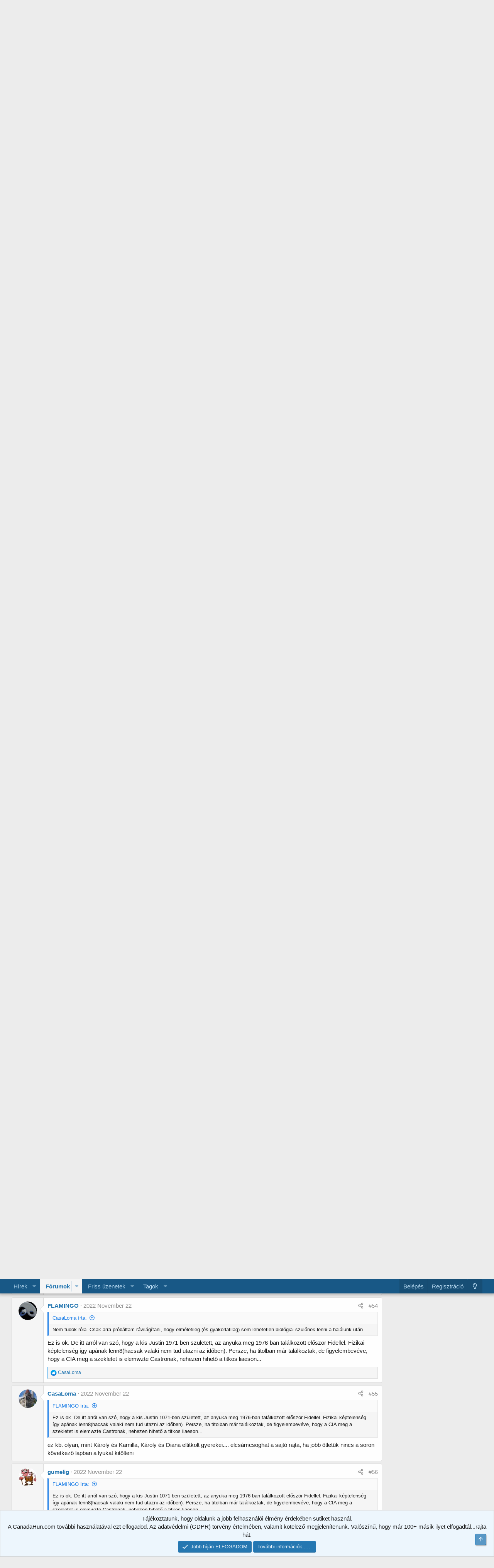

--- FILE ---
content_type: text/html; charset=utf-8
request_url: https://canadahun.com/temak/kanada-%C3%BAjabb-jelent%C5%91s-katonai-t%C3%A1mogat%C3%A1st-ny%C3%BAjt-ukrajn%C3%A1nak.62452/page-3
body_size: 29030
content:
<!DOCTYPE html>
<html id="XF" lang="hu-HU" dir="LTR"
	data-app="public"
	data-template="EWRporta_article_thread_view"
	data-container-key="node-191"
	data-content-key="thread-62452"
	data-logged-in="false"
	data-cookie-prefix="xf_"
	data-csrf="1768783397,656339d1a261897135388e7d4f8d8cd4"
	class="has-no-js template-EWRporta_article_thread_view"
	>
<head>
	<meta charset="utf-8" />
	<meta http-equiv="X-UA-Compatible" content="IE=Edge" />
	<meta name="viewport" content="width=device-width, initial-scale=1, viewport-fit=cover">

	
	
	

	<title>Hírek - Kanada újabb jelentős katonai támogatást nyújt Ukrajnának | Page 3 | CanadaHun - Kanadai Magyarok Fóruma</title>

	<link rel="manifest" href="/webmanifest.php">
	
		<meta name="theme-color" content="#185886" />
	

	<meta name="apple-mobile-web-app-title" content="CanadaHun - Kanadai Magyarok Fóruma">
	
		<link rel="apple-touch-icon" href="/logo.png" />
	

	
		
		<meta name="description" content="Kanada újabb 34 millió dolláros katonai segélycsomagot küld Ukrajna számára – jelentette be Anita Anand védelmi miniszter. 

A forrásokból mintegy öt millió..." />
		<meta property="og:description" content="Kanada újabb 34 millió dolláros katonai segélycsomagot küld Ukrajna számára – jelentette be Anita Anand védelmi miniszter. 

A forrásokból mintegy öt millió dollárt különítenek el az ukrán fegyveres erők műholdas kiképzésére, és további 18 millió dollárt drónfelszerelésre .


További tíz millió..." />
		<meta property="twitter:description" content="Kanada újabb 34 millió dolláros katonai segélycsomagot küld Ukrajna számára – jelentette be Anita Anand védelmi miniszter. 

A forrásokból mintegy öt millió dollárt különítenek el az ukrán..." />
	
	
		<meta property="og:url" content="https://canadahun.com/temak/kanada-%C3%BAjabb-jelent%C5%91s-katonai-t%C3%A1mogat%C3%A1st-ny%C3%BAjt-ukrajn%C3%A1nak.62452/" />
	
		<link rel="canonical" href="https://canadahun.com/temak/kanada-%C3%BAjabb-jelent%C5%91s-katonai-t%C3%A1mogat%C3%A1st-ny%C3%BAjt-ukrajn%C3%A1nak.62452/page-3" />
	
		
		<meta property="og:image" content="https://canadahun.com/ewr-porta/attachments/1668668561352-png.1892925/" />
		<meta property="twitter:image" content="https://canadahun.com/ewr-porta/attachments/1668668561352-png.1892925/" />
		<meta property="twitter:card" content="summary_large_image" />
	
	
		<link rel="prev" href="/temak/kanada-%C3%BAjabb-jelent%C5%91s-katonai-t%C3%A1mogat%C3%A1st-ny%C3%BAjt-ukrajn%C3%A1nak.62452/page-2#posts" />
	
		<link rel="next" href="/temak/kanada-%C3%BAjabb-jelent%C5%91s-katonai-t%C3%A1mogat%C3%A1st-ny%C3%BAjt-ukrajn%C3%A1nak.62452/page-4#posts" />
	

	
		
	
	
	<meta property="og:site_name" content="CanadaHun - Kanadai Magyarok Fóruma" />


	
	
		
	
	
	<meta property="og:type" content="website" />


	
	
		
	
	
	
		<meta property="og:title" content="Hírek - Kanada újabb jelentős katonai támogatást nyújt Ukrajnának" />
		<meta property="twitter:title" content="Hírek - Kanada újabb jelentős katonai támogatást nyújt Ukrajnának" />
	


	
	
	
	

	
	

	


	<link rel="preload" href="/styles/fonts/fa/fa-regular-400.woff2?_v=5.15.1" as="font" type="font/woff2" crossorigin="anonymous" />


	<link rel="preload" href="/styles/fonts/fa/fa-solid-900.woff2?_v=5.15.1" as="font" type="font/woff2" crossorigin="anonymous" />


<link rel="preload" href="/styles/fonts/fa/fa-brands-400.woff2?_v=5.15.1" as="font" type="font/woff2" crossorigin="anonymous" />

	<link rel="stylesheet" href="/css.php?css=public%3Anormalize.css%2Cpublic%3Afa.css%2Cpublic%3Acore.less%2Cpublic%3Aapp.less&amp;s=1&amp;l=2&amp;d=1768066605&amp;k=fe537a0ccd3ce0e6910e30eca1f8726b9bf010f9" />

	<link rel="stylesheet" href="/css.php?css=public%3AEWRporta.less%2Cpublic%3Abb_code.less%2Cpublic%3Alightbox.less%2Cpublic%3Amessage.less%2Cpublic%3Anotices.less%2Cpublic%3Ashare_controls.less%2Cpublic%3Astructured_list.less%2Cpublic%3Aextra.less&amp;s=1&amp;l=2&amp;d=1768066605&amp;k=b7eb23ccb1edb843ca3221a8a1ba32363311052e" />

	
		<script src="/js/xf/preamble.min.js?_v=984f85c5"></script>
	


	
	
	<script async src="https://www.googletagmanager.com/gtag/js?id=UA-203493-2"></script>
	<script>
		window.dataLayer = window.dataLayer || [];
		function gtag(){dataLayer.push(arguments);}
		gtag('js', new Date());
		gtag('config', 'UA-203493-2', {
			// 
			
			
		});
	</script>

</head>
<body data-template="EWRporta_article_thread_view">

<div class="p-pageWrapper" id="top">





<header class="p-header" id="header">
	<div class="p-header-inner">
		<div class="p-header-content">

			<div class="p-header-logo p-header-logo--image">
				<a href="/">
					<img src="/styles/default/xenforo/logo_canadahun.png" srcset="" alt="CanadaHun - Kanadai Magyarok Fóruma"
						width="" height="" />
				</a>
			</div>

			
		</div>
	</div>
</header>





	<div class="p-navSticky p-navSticky--primary" data-xf-init="sticky-header">
		
	<nav class="p-nav">
		<div class="p-nav-inner">
			<button type="button" class="button--plain p-nav-menuTrigger button" data-xf-click="off-canvas" data-menu=".js-headerOffCanvasMenu" tabindex="0" aria-label="Menü"><span class="button-text">
				<i aria-hidden="true"></i>
			</span></button>

			<div class="p-nav-smallLogo">
				<a href="/">
					<img src="/styles/default/xenforo/logo_canadahun.png" srcset="" alt="CanadaHun - Kanadai Magyarok Fóruma"
						width="" height="" />
				</a>
			</div>

			<div class="p-nav-scroller hScroller" data-xf-init="h-scroller" data-auto-scroll=".p-navEl.is-selected">
				<div class="hScroller-scroll">
					<ul class="p-nav-list js-offCanvasNavSource">
					
						<li>
							
	<div class="p-navEl " data-has-children="true">
		

			
	
	<a href="/"
		class="p-navEl-link p-navEl-link--splitMenu "
		
		
		data-nav-id="EWRporta">Hírek</a>


			<a data-xf-key="1"
				data-xf-click="menu"
				data-menu-pos-ref="< .p-navEl"
				class="p-navEl-splitTrigger"
				role="button"
				tabindex="0"
				aria-label="Kibontva"
				aria-expanded="false"
				aria-haspopup="true"></a>

		
		
			<div class="menu menu--structural" data-menu="menu" aria-hidden="true">
				<div class="menu-content">
					
						
	
	
	<a href="/whats-new/"
		class="menu-linkRow u-indentDepth0 js-offCanvasCopy "
		
		
		data-nav-id="EWRporta_whatsnaw">Friss üzenetek</a>

	

					
						
	
	
	<a href="/whats-new/latest-activity"
		class="menu-linkRow u-indentDepth0 js-offCanvasCopy "
		 rel="nofollow"
		
		data-nav-id="EWRporta_latest">Friss tevékenységek</a>

	

					
						
	
	
	<a href="/ewr-porta/authors/"
		class="menu-linkRow u-indentDepth0 js-offCanvasCopy "
		
		
		data-nav-id="EWRporta_authors">Szerzők</a>

	

					
				</div>
			</div>
		
	</div>

						</li>
					
						<li>
							
	<div class="p-navEl is-selected" data-has-children="true">
		

			
	
	<a href="/forums/"
		class="p-navEl-link p-navEl-link--splitMenu "
		
		
		data-nav-id="forums">Fórumok</a>


			<a data-xf-key="2"
				data-xf-click="menu"
				data-menu-pos-ref="< .p-navEl"
				class="p-navEl-splitTrigger"
				role="button"
				tabindex="0"
				aria-label="Kibontva"
				aria-expanded="false"
				aria-haspopup="true"></a>

		
		
			<div class="menu menu--structural" data-menu="menu" aria-hidden="true">
				<div class="menu-content">
					
						
	
	
	<a href="/whats-new/posts/"
		class="menu-linkRow u-indentDepth0 js-offCanvasCopy "
		
		
		data-nav-id="newPosts">Olvasatlan Üzenetek</a>

	

					
				</div>
			</div>
		
	</div>

						</li>
					
						<li>
							
	<div class="p-navEl " data-has-children="true">
		

			
	
	<a href="/whats-new/"
		class="p-navEl-link p-navEl-link--splitMenu "
		
		
		data-nav-id="whatsNew">Friss üzenetek</a>


			<a data-xf-key="3"
				data-xf-click="menu"
				data-menu-pos-ref="< .p-navEl"
				class="p-navEl-splitTrigger"
				role="button"
				tabindex="0"
				aria-label="Kibontva"
				aria-expanded="false"
				aria-haspopup="true"></a>

		
		
			<div class="menu menu--structural" data-menu="menu" aria-hidden="true">
				<div class="menu-content">
					
						
	
	
	<a href="/whats-new/posts/"
		class="menu-linkRow u-indentDepth0 js-offCanvasCopy "
		 rel="nofollow"
		
		data-nav-id="whatsNewPosts">Friss üzenetek</a>

	

					
						
	
	
	<a href="/whats-new/profile-posts/"
		class="menu-linkRow u-indentDepth0 js-offCanvasCopy "
		 rel="nofollow"
		
		data-nav-id="whatsNewProfilePosts">Új profil üzenetek</a>

	

					
						
	
	
	<a href="/whats-new/latest-activity"
		class="menu-linkRow u-indentDepth0 js-offCanvasCopy "
		 rel="nofollow"
		
		data-nav-id="latestActivity">Friss tevékenységek az egész oldalon</a>

	

					
				</div>
			</div>
		
	</div>

						</li>
					
						<li>
							
	<div class="p-navEl " data-has-children="true">
		

			
	
	<a href="/tagok/"
		class="p-navEl-link p-navEl-link--splitMenu "
		
		
		data-nav-id="members">Tagok</a>


			<a data-xf-key="4"
				data-xf-click="menu"
				data-menu-pos-ref="< .p-navEl"
				class="p-navEl-splitTrigger"
				role="button"
				tabindex="0"
				aria-label="Kibontva"
				aria-expanded="false"
				aria-haspopup="true"></a>

		
		
			<div class="menu menu--structural" data-menu="menu" aria-hidden="true">
				<div class="menu-content">
					
						
	
	
	<a href="/online/"
		class="menu-linkRow u-indentDepth0 js-offCanvasCopy "
		
		
		data-nav-id="currentVisitors">Jelenlévő látogatók</a>

	

					
						
	
	
	<a href="/whats-new/profile-posts/"
		class="menu-linkRow u-indentDepth0 js-offCanvasCopy "
		 rel="nofollow"
		
		data-nav-id="newProfilePosts">Új profil üzenetek</a>

	

					
				</div>
			</div>
		
	</div>

						</li>
					
					</ul>
				</div>
			</div>

			<div class="p-nav-opposite">
				<div class="p-navgroup p-account p-navgroup--guest">
					
						<a href="/bejelentkezes/" class="p-navgroup-link p-navgroup-link--textual p-navgroup-link--logIn"
							data-xf-click="overlay" data-follow-redirects="on">
							<span class="p-navgroup-linkText">Belépés</span>
						</a>
						
							<a href="/register/" class="p-navgroup-link p-navgroup-link--textual p-navgroup-link--register"
								data-xf-click="overlay" data-follow-redirects="on">
								<span class="p-navgroup-linkText">Regisztráció</span>
							</a>
						
					
				</div>

				<div class="p-navgroup p-discovery p-discovery--noSearch">
					<a href="/whats-new/"
						class="p-navgroup-link p-navgroup-link--iconic p-navgroup-link--whatsnew"
						aria-label="Friss üzenetek"
						title="Friss üzenetek">
						<i aria-hidden="true"></i>
						<span class="p-navgroup-linkText">Friss üzenetek</span>
					</a>

					

	
		<a href="/egyeb/style?style_id=2&amp;_xfRedirect=https%3A%2F%2Fcanadahun.com%2Ftemak%2Fkanada-%25C3%25BAjabb-jelent%25C5%2591s-katonai-t%25C3%25A1mogat%25C3%25A1st-ny%25C3%25BAjt-ukrajn%25C3%25A1nak.62452%2Fpage-3&amp;t=1768783397%2C656339d1a261897135388e7d4f8d8cd4" rel="nofollow" class="p-navgroup-link cxf-style-switch" data-xf-init="tooltip" data-original-title="Szín váltása sötétre"></a>
	

				</div>
			</div>
		</div>
	</nav>

	</div>
	
	
		<div class="p-sectionLinks">
			<div class="p-sectionLinks-inner hScroller" data-xf-init="h-scroller">
				<div class="hScroller-scroll">
					<ul class="p-sectionLinks-list">
					
						<li>
							
	<div class="p-navEl " >
		

			
	
	<a href="/whats-new/posts/"
		class="p-navEl-link "
		
		data-xf-key="alt+1"
		data-nav-id="newPosts">Olvasatlan Üzenetek</a>


			

		
		
	</div>

						</li>
					
					</ul>
				</div>
			</div>
		</div>
	



<div class="offCanvasMenu offCanvasMenu--nav js-headerOffCanvasMenu" data-menu="menu" aria-hidden="true" data-ocm-builder="navigation">
	<div class="offCanvasMenu-backdrop" data-menu-close="true"></div>
	<div class="offCanvasMenu-content">
		<div class="offCanvasMenu-header">
			Menü
			<a class="offCanvasMenu-closer" data-menu-close="true" role="button" tabindex="0" aria-label="Bezárás"></a>
		</div>
		
			<div class="p-offCanvasRegisterLink">
				<div class="offCanvasMenu-linkHolder">
					<a href="/bejelentkezes/" class="offCanvasMenu-link" data-xf-click="overlay" data-menu-close="true">
						Belépés
					</a>
				</div>
				<hr class="offCanvasMenu-separator" />
				
					<div class="offCanvasMenu-linkHolder">
						<a href="/register/" class="offCanvasMenu-link" data-xf-click="overlay" data-menu-close="true">
							Regisztráció
						</a>
					</div>
					<hr class="offCanvasMenu-separator" />
				
			</div>
		
		<div class="js-offCanvasNavTarget"></div>
		<div class="offCanvasMenu-installBanner js-installPromptContainer" style="display: none;" data-xf-init="install-prompt">
			<div class="offCanvasMenu-installBanner-header">Install the app</div>
			<button type="button" class="js-installPromptButton button"><span class="button-text">Telepítés</span></button>
		</div>
	</div>
</div>

<div class="p-body">
	<div class="p-body-inner">
		<!--XF:EXTRA_OUTPUT-->

		

		

		
		
	
		<ul class="p-breadcrumbs "
			itemscope itemtype="https://schema.org/BreadcrumbList">
		
			

			
			
				
				
	<li itemprop="itemListElement" itemscope itemtype="https://schema.org/ListItem">
		<a href="/" itemprop="item">
			<span itemprop="name">Hírek</span>
		</a>
		<meta itemprop="position" content="1" />
	</li>

			

			
				
				
	<li itemprop="itemListElement" itemscope itemtype="https://schema.org/ListItem">
		<a href="/forums/" itemprop="item">
			<span itemprop="name">Fórumok</span>
		</a>
		<meta itemprop="position" content="2" />
	</li>

			
			
				
				
	<li itemprop="itemListElement" itemscope itemtype="https://schema.org/ListItem">
		<a href="/forums/#a-canadahun-koezoessegi-elete.63" itemprop="item">
			<span itemprop="name">A CanadaHun közösségi élete</span>
		</a>
		<meta itemprop="position" content="3" />
	</li>

			
				
				
	<li itemprop="itemListElement" itemscope itemtype="https://schema.org/ListItem">
		<a href="/forums/ch-cikkek.188/" itemprop="item">
			<span itemprop="name">CH Cikkek</span>
		</a>
		<meta itemprop="position" content="4" />
	</li>

			
				
				
	<li itemprop="itemListElement" itemscope itemtype="https://schema.org/ListItem">
		<a href="/forums/h%C3%ADrek.191/" itemprop="item">
			<span itemprop="name">Hírek</span>
		</a>
		<meta itemprop="position" content="5" />
	</li>

			

		
		</ul>
	

		

		
	<noscript><div class="blockMessage blockMessage--important blockMessage--iconic u-noJsOnly">A JavaScript le van tiltva. A jobb élmény érdekében engedélyezze a JavaScriptet a böngészőben, mielőtt folytatná.</div></noscript>

		
	<div class="blockMessage blockMessage--important blockMessage--iconic js-browserWarning" style="display: none">You are using an out of date browser. It  may not display this or other websites correctly.<br />You should upgrade or use an <a href="https://www.google.com/chrome/browser/" target="_blank">alternative browser</a>.</div>


		
			
	<div class="p-body-header">

			
				
					<div class="p-title ">
					
						
							<h1 class="p-title-value"><span class="label label--red" dir="auto">Hírek</span><span class="label-append">&nbsp;</span>Kanada újabb jelentős katonai támogatást nyújt Ukrajnának</h1>
						
						
					
					</div>
				

				
					<div class="p-description">
	
	<ul class="listInline porta-listInline-right listInline--bullet">
		
			<li>
				<i class="fa--xf far fa-hashtag" aria-hidden="true"></i>
				<span class="u-srOnly">Kategória</span>
				<a href="/ewr-porta/categories/kanada.4/" class="u-concealed">
					Kanada</a>
			</li>	
		
	</ul>

	<ul class="listInline listInline--bullet">
		<li>
			<i class="fa--xf far fa-user" aria-hidden="true" title="Téma inditó"></i>
			<span class="u-srOnly">Téma inditó</span>

			<a href="/tagok/melitta.1349/" class="username  u-concealed" dir="auto" itemprop="name" data-user-id="1349" data-xf-init="member-tooltip"><span class="username--staff username--moderator username--admin">Melitta</span></a>
		</li>
		<li>
			<i class="fa--xf far fa-clock" aria-hidden="true" title="Kezdés dátuma"></i>
			<span class="u-srOnly">Kezdés dátuma</span>

			<a href="/temak/kanada-%C3%BAjabb-jelent%C5%91s-katonai-t%C3%A1mogat%C3%A1st-ny%C3%BAjt-ukrajn%C3%A1nak.62452/" class="u-concealed"><time  class="u-dt" dir="auto" datetime="2022-11-17T08:03:25+0100" data-time="1668668605" data-date-string="2022 November 17" data-time-string="08:03" title="2022 November 17, 08:03">2022 November 17</time></a>
		</li>
		
	</ul>
</div>
				
			
			</div>
		

		

<div class="p-body-main p-body-main--withSidebar ">
			
			<div class="p-body-contentCol"></div>
			
				<div class="p-body-sidebarCol"></div>
			

			

			<div class="p-body-content">
				
				<div class="p-body-pageContent">










	
	
	
		
	
	
	


	
	
	
		
	
	
	


	
	
		
	
	
	


	
	





	
	
	
		

	
	
	
	
	
	
	
		
	
	
	


	

	
	
	
	
	






	



	

	
		
	















	

	
	<div class="block block--messages porta-article "
		data-xf-init="lightbox select-to-quote"
		data-message-selector=".js-post"
		data-lb-id="thread-62452">
		
			
	


			<div class="block-outer"></div>

			
	<div class="block-outer js-threadStatusField"></div>

		

		<div class="block-container">
			<div class="block-body">
				
					


	
	<article class="message message--article js-post js-inlineModContainer
		
		"
		data-author="Melitta"
		data-content="post-5961679"
		id="js-post-5961679">

		<span class="u-anchorTarget" id="post-5961679"></span>
		<div class="message-inner">
			<div class="message-cell message-cell--main">
				<div class="message-expandWrapper js-expandWatch ">
					<div class="message-expandContent js-expandContent">
						<div class="message-main js-quickEditTarget">

							

							

	<header class="message-attribution message-attribution--split">
		<ul class="message-attribution-main listInline listInline--bullet">
			
			
			<li class="u-concealed">
				<a href="/temak/kanada-%C3%BAjabb-jelent%C5%91s-katonai-t%C3%A1mogat%C3%A1st-ny%C3%BAjt-ukrajn%C3%A1nak.62452/post-5961679" rel="nofollow">
					<time  class="u-dt" dir="auto" datetime="2022-11-17T08:03:25+0100" data-time="1668668605" data-date-string="2022 November 17" data-time-string="08:03" title="2022 November 17, 08:03" itemprop="datePublished">2022 November 17</time>
				</a>
			</li>
			
				<li class="u-concealed">
					<a href="/temak/kanada-%C3%BAjabb-jelent%C5%91s-katonai-t%C3%A1mogat%C3%A1st-ny%C3%BAjt-ukrajn%C3%A1nak.62452/#posts">
						<i class="fa--xf far fa-comment u-spaceAfter" aria-hidden="true"></i>Válaszok: 91
					</a>
				</li>
			
		</ul>

		<ul class="message-attribution-opposite message-attribution-opposite--list ">
			
			<li>
				<a href="/temak/kanada-%C3%BAjabb-jelent%C5%91s-katonai-t%C3%A1mogat%C3%A1st-ny%C3%BAjt-ukrajn%C3%A1nak.62452/post-5961679"
					class="message-attribution-gadget"
					data-xf-init="share-tooltip"
					data-href="/uzenet/5961679/share"
					rel="nofollow">
					<i class="fa--xf far fa-share-alt" aria-hidden="true"></i>
				</a>
			</li>
			
			
		</ul>
	</header>


							
	
	
	


							<div class="message-content js-messageContent">
								

	<div class="message-userContent lbContainer js-lbContainer "
		data-lb-id="post-5961679"
		data-lb-caption-desc="Melitta &middot; 2022 November 17, 08:03">

		
			

	

		

		<article class="message-body js-selectToQuote">
			
				
			
			
				<div class="bbWrapper"><b>Kanada újabb 34 millió dolláros katonai segélycsomagot küld Ukrajna számára – jelentette be Anita Anand védelmi miniszter. </b><br />
<br />
A forrásokból mintegy öt millió dollárt különítenek el az ukrán fegyveres erők műholdas kiképzésére, és további 18 millió dollárt drónfelszerelésre .<br />
<br />
<br />
További tíz millió dollárt a téli felszerelések beszerzésére költenének, beleértve a hordozható fűtőtesteket, a hőtakarókat és a hálózsákokat. <br />
<br />
<br />
Ez a segély Justin Trudeau miniszterelnök által november 14-én, hétfőn bejelentett 500 millió dolláros segélyen felül érkezik Ukrajnának. <br />
                                       <a href="https://index.hu/szerzo/virag_sara" target="_blank" class="link link--external" data-proxy-href="/proxy.php?link=https%3A%2F%2Findex.hu%2Fszerzo%2Fvirag_sara&amp;hash=701ac51de66d253cdbb9e83be85fd56c" rel="noopener">                    <br />
Virág Sára        <br />
<br />
<img src="https://canadahun.com/attachments/1668668561352-png.1892925/"
			class="bbImage "
			style=""
			alt="1668668561352.png"
			title="1668668561352.png"
			width="2560" height="1707"  />        </a><br />
       <br />
   <br />
       <br />
           <a href="https://index.hu/kulfold/2022/11/17/oroszorszag-ukrajna-orosz-ukran-konfliktus-haboru-vlagyimir-putyin-volodimir-zelenszkij-lengyelorszag-kijev-moszkva/kanada-ujabb-jelentos-katonai-tamogatast-nyujt-ukrajnanak/" target="_blank" class="link link--external" data-proxy-href="/proxy.php?link=https%3A%2F%2Findex.hu%2Fkulfold%2F2022%2F11%2F17%2Foroszorszag-ukrajna-orosz-ukran-konfliktus-haboru-vlagyimir-putyin-volodimir-zelenszkij-lengyelorszag-kijev-moszkva%2Fkanada-ujabb-jelentos-katonai-tamogatast-nyujt-ukrajnanak%2F&amp;hash=2256e17fa75ad5dbc34a2c51b618a2c9" rel="noopener">                                                       </a></div>
			
			<div class="js-selectToQuoteEnd">&nbsp;</div>
			
				
			
		</article>

		
			

	

		

		
	
			
	

		

	</div>


								
	

							</div>

							
								
	<footer class="message-footer">
		

		<div class="reactionsBar js-reactionsList is-active">
			
	
	
		<ul class="reactionSummary">
		
			<li><span class="reaction reaction--small reaction--1" data-reaction-id="1"><i aria-hidden="true"></i><img src="[data-uri]" class="reaction-sprite js-reaction" alt="Tetszik" title="Tetszik" /></span></li>
		
		</ul>
	


<span class="u-srOnly">Reagált:</span>
<a class="reactionsBar-link" href="/uzenet/5961679/reactions" data-xf-click="overlay" data-cache="false"><bdi>Ernoe</bdi> and <bdi>FLAMINGO</bdi></a>
		</div>

		<div class="js-historyTarget message-historyTarget toggleTarget" data-href="trigger-href"></div>
	</footer>

							

						</div>
					</div>
					<div class="message-expandLink js-expandLink"><a>Kattints a kibontásához...</a></div>
				</div>
			</div>
		</div>

		
			
	<aside class="message-articleUserInfo">
				<div class="message-cell">
					
	<div class="contentRow">
		<div class="contentRow-figure">
			<a href="/tagok/melitta.1349/" class="avatar avatar--m" data-user-id="1349" data-xf-init="member-tooltip">
			<img src="/data/avatars/m/1/1349.jpg?1674258406" srcset="/data/avatars/l/1/1349.jpg?1674258406 2x" alt="Melitta" class="avatar-u1349-m" width="96" height="96" /> 
		</a>
		</div>
		<div class="contentRow-main">

			<div class="message-articleUserFirstLine">
				<div class="message-articleWrittenBy u-srOnly">Written by</div>
				<h3 class="message-articleUserName">
					<a href="/tagok/melitta.1349/" class="username " dir="auto" itemprop="name" data-user-id="1349" data-xf-init="member-tooltip"><span class="username--staff username--moderator username--admin">Melitta</span></a>
				</h3>

				
					<div class="message-articleUserBlurb">
						
							<div class="" dir="auto" ><span class="userTitle" dir="auto">Adminisztrátor</span> <span role="presentation" aria-hidden="true">&middot;</span> <span class="muted">innen</span>: <a href="/egyeb/location-info?location=Toronto%2C+Ontario%2C+Canada" class="u-concealed" target="_blank" rel="nofollow noreferrer">Toronto, Ontario, Canada</a></div>
						
					</div>
				
			</div>

			

			
				<div class="message-articleUserBanners">
					<em class="userBanner userBanner--staff" dir="auto"><span class="userBanner-before"></span><strong>Fórumvezető</strong><span class="userBanner-after"></span></em>
<em class="userBanner userBanner userBanner--yellow"><span class="userBanner-before"></span><strong>Rádiós</strong><span class="userBanner-after"></span></em>
				</div>
			

			<div class="message-articleUserStats">
				<ul class="listInline listInline--bullet">
					
					<li><dl class="pairs pairs--inline">
						<dt>Üzenet</dt>
						<dd>37,954</dd>
					</dl></li>
					
					<li><dl class="pairs pairs--inline">
						<dt>Reakciók pontszáma</dt>
						<dd>52,594</dd>
					</dl></li>
					
					
					
						<li><dl class="pairs pairs--inline">
							<dt>Pontok</dt>
							<dd>85</dd>
						</dl></li>
					
					
				</ul>
			</div>
		</div>
	</div>

				</div>
			</aside>

		

	</article>

	
		
	

				
			</div>
		</div>

		
	</div>





	
	
	




<div class="block block--messages" data-xf-init="" data-type="post" data-href="/inline-mod/" data-search-target="*">

	<span class="u-anchorTarget" id="posts"></span>

	

	<div class="block-outer"><div class="block-outer-main"><nav class="pageNavWrapper pageNavWrapper--mixed ">



<div class="pageNav  ">
	
		<a href="/temak/kanada-%C3%BAjabb-jelent%C5%91s-katonai-t%C3%A1mogat%C3%A1st-ny%C3%BAjt-ukrajn%C3%A1nak.62452/page-2#posts" class="pageNav-jump pageNav-jump--prev">Előző</a>
	

	<ul class="pageNav-main">
		

	
		<li class="pageNav-page "><a href="/temak/kanada-%C3%BAjabb-jelent%C5%91s-katonai-t%C3%A1mogat%C3%A1st-ny%C3%BAjt-ukrajn%C3%A1nak.62452/">1</a></li>
	


		

		
			

	
		<li class="pageNav-page pageNav-page--earlier"><a href="/temak/kanada-%C3%BAjabb-jelent%C5%91s-katonai-t%C3%A1mogat%C3%A1st-ny%C3%BAjt-ukrajn%C3%A1nak.62452/page-2#posts">2</a></li>
	

		
			

	
		<li class="pageNav-page pageNav-page--current "><a href="/temak/kanada-%C3%BAjabb-jelent%C5%91s-katonai-t%C3%A1mogat%C3%A1st-ny%C3%BAjt-ukrajn%C3%A1nak.62452/page-3#posts">3</a></li>
	

		
			

	
		<li class="pageNav-page pageNav-page--later"><a href="/temak/kanada-%C3%BAjabb-jelent%C5%91s-katonai-t%C3%A1mogat%C3%A1st-ny%C3%BAjt-ukrajn%C3%A1nak.62452/page-4#posts">4</a></li>
	

		

		

		

	
		<li class="pageNav-page "><a href="/temak/kanada-%C3%BAjabb-jelent%C5%91s-katonai-t%C3%A1mogat%C3%A1st-ny%C3%BAjt-ukrajn%C3%A1nak.62452/page-5#posts">5</a></li>
	

	</ul>

	
		<a href="/temak/kanada-%C3%BAjabb-jelent%C5%91s-katonai-t%C3%A1mogat%C3%A1st-ny%C3%BAjt-ukrajn%C3%A1nak.62452/page-4#posts" class="pageNav-jump pageNav-jump--next">Következő</a>
	
</div>

<div class="pageNavSimple">
	
		<a href="/temak/kanada-%C3%BAjabb-jelent%C5%91s-katonai-t%C3%A1mogat%C3%A1st-ny%C3%BAjt-ukrajn%C3%A1nak.62452/"
			class="pageNavSimple-el pageNavSimple-el--first"
			data-xf-init="tooltip" title="Első">
			<i aria-hidden="true"></i> <span class="u-srOnly">Első</span>
		</a>
		<a href="/temak/kanada-%C3%BAjabb-jelent%C5%91s-katonai-t%C3%A1mogat%C3%A1st-ny%C3%BAjt-ukrajn%C3%A1nak.62452/page-2#posts" class="pageNavSimple-el pageNavSimple-el--prev">
			<i aria-hidden="true"></i> Előző
		</a>
	

	<a class="pageNavSimple-el pageNavSimple-el--current"
		data-xf-init="tooltip" title="Ugrás egy oldalra"
		data-xf-click="menu" role="button" tabindex="0" aria-expanded="false" aria-haspopup="true">
		3 (összesen 5)
	</a>
	

	<div class="menu menu--pageJump" data-menu="menu" aria-hidden="true">
		<div class="menu-content">
			<h4 class="menu-header">Ugrás egy oldalra</h4>
			<div class="menu-row" data-xf-init="page-jump" data-page-url="/temak/kanada-%C3%BAjabb-jelent%C5%91s-katonai-t%C3%A1mogat%C3%A1st-ny%C3%BAjt-ukrajn%C3%A1nak.62452/page-%page%">
				<div class="inputGroup inputGroup--numbers">
					<div class="inputGroup inputGroup--numbers inputNumber" data-xf-init="number-box"><input type="number" pattern="\d*" class="input input--number js-numberBoxTextInput input input--numberNarrow js-pageJumpPage" value="3"  min="1" max="5" step="1" required="required" data-menu-autofocus="true" /></div>
					<span class="inputGroup-text"><button type="button" class="js-pageJumpGo button"><span class="button-text">Mehet</span></button></span>
				</div>
			</div>
		</div>
	</div>


	
		<a href="/temak/kanada-%C3%BAjabb-jelent%C5%91s-katonai-t%C3%A1mogat%C3%A1st-ny%C3%BAjt-ukrajn%C3%A1nak.62452/page-4#posts" class="pageNavSimple-el pageNavSimple-el--next">
			Következő <i aria-hidden="true"></i>
		</a>
		<a href="/temak/kanada-%C3%BAjabb-jelent%C5%91s-katonai-t%C3%A1mogat%C3%A1st-ny%C3%BAjt-ukrajn%C3%A1nak.62452/page-5#posts"
			class="pageNavSimple-el pageNavSimple-el--last"
			data-xf-init="tooltip" title="Utolsó">
			<i aria-hidden="true"></i> <span class="u-srOnly">Utolsó</span>
		</a>
	
</div>

</nav>



</div></div>

	

	

	<div class="block-container lbContainer"
		data-xf-init="lightbox select-to-quote"
		data-message-selector=".js-post"
		data-lb-id="thread-62452"
		data-lb-universal="1">

		<div class="block-body js-replyNewMessageContainer">
			
				

					

					
						

	

	

	
	<article class="message message--simple message--post js-post js-inlineModContainer  "
		data-author="bagameri67"
		data-content="post-5963083"
		id="js-post-5963083">

		<span class="u-anchorTarget" id="post-5963083"></span>

		
			<div class="message-inner">
				
	<div class="message-cell message-cell--user">
		
	<header itemscope itemtype="https://schema.org/Person" class="message-user">
		<meta itemprop="name" content="bagameri67">
		<div class="message-avatar">
			<div class="message-avatar-wrapper">
				<a href="/tagok/bagameri67.238026/" class="avatar avatar--s avatar--default avatar--default--dynamic" data-user-id="238026" data-xf-init="member-tooltip" style="background-color: #339999; color: #061313">
			<span class="avatar-u238026-s">B</span> 
		</a>
			</div>
		</div>
		<span class="message-userArrow"></span>
	</header>

	</div>


				
					<div class="message-cell message-cell--main">
					
						<div class="message-main js-quickEditTarget">

							
	<header class="message-attribution message-attribution--plain">
		<div class="message-attribution-main">
			<ul class="listInline listInline--bullet">
				<li class="message-attribution-user">
					<h4 class="attribution">
						<a href="/tagok/bagameri67.238026/" class="username " dir="auto" itemprop="name" data-user-id="238026" data-xf-init="member-tooltip">bagameri67</a>
					</h4>
				</li>
				<li><a href="/temak/kanada-%C3%BAjabb-jelent%C5%91s-katonai-t%C3%A1mogat%C3%A1st-ny%C3%BAjt-ukrajn%C3%A1nak.62452/post-5963083"
					   class="u-concealed" rel="nofollow"><time  class="u-dt" dir="auto" datetime="2022-11-21T09:48:00+0100" data-time="1669020480" data-date-string="2022 November 21" data-time-string="09:48" title="2022 November 21, 09:48">2022 November 21</time></a></li>
			</ul>
		</div>

		<ul class="message-attribution-opposite message-attribution-opposite--list">
			
			<li>
				<a href="/temak/kanada-%C3%BAjabb-jelent%C5%91s-katonai-t%C3%A1mogat%C3%A1st-ny%C3%BAjt-ukrajn%C3%A1nak.62452/post-5963083"
					class="message-attribution-gadget"
					data-xf-init="share-tooltip" data-href="/uzenet/5963083/share"
					rel="nofollow">
					<i class="fa--xf far fa-share-alt" aria-hidden="true"></i>
				</a>
			</li>
			
			
				<li>
					<a href="/temak/kanada-%C3%BAjabb-jelent%C5%91s-katonai-t%C3%A1mogat%C3%A1st-ny%C3%BAjt-ukrajn%C3%A1nak.62452/post-5963083" rel="nofollow">
						#41
					</a>
				</li>
			
		</ul>
	</header>


							<div class="message-content js-messageContent">
							

								
									
	
	
	

								

								
									

	<div class="message-userContent lbContainer js-lbContainer "
		data-lb-id="post-5963083"
		data-lb-caption-desc="bagameri67 &middot; 2022 November 21, 09:48">

		

		<article class="message-body js-selectToQuote">
			
				
			
			
				<div class="bbWrapper"><blockquote class="bbCodeBlock bbCodeBlock--expandable bbCodeBlock--quote js-expandWatch">
	
		<div class="bbCodeBlock-title">
			
				<a href="/goto/post?id=5962752"
					class="bbCodeBlock-sourceJump"
					data-xf-click="attribution"
					data-content-selector="#post-5962752">gumelig írta:</a>
			
		</div>
	
	<div class="bbCodeBlock-content">
		
		<div class="bbCodeBlock-expandContent js-expandContent ">
			Fidel Castro legidősebb fia, Fidel Angel Castro Diaz-Balart 2018- ban öngyilkos lett.<br />
A depressziója miatt orvosi kezelés alatt álló &quot;Fidelito&quot; állítólag hátra hagyott egy búcsú levelet, amiben azt írta, hogy Justin Trudeau az féltestvére mert Castro fia.<br />
<br />
A level létezését a kubai kormány sem igazolta és sosem került elő.<br />
<br />
Mint később az újságok írták, Justin Trudeau 9 hónappal szülei esküvője után jött a világra és anyja négy évvel később találkozott először Castroval.<br />
<br />
Bagameri67 emlékezetében csak a rosszindulatú  pletykák maradtak meg, mert valószínűleg ő is az. <img src="[data-uri]" class="smilie smilie--sprite smilie--sprite8" alt=":D" title="Vigyor    :D" loading="lazy" data-shortname=":D" />
		</div>
		<div class="bbCodeBlock-expandLink js-expandLink"><a>Kattints a kibontásához...</a></div>
	</div>
</blockquote>Ha most azt gondolod, hogy vicces vagy, azzal csak az bizonyítod, hogy te vagy a vicc, maga.</div>
			
			<div class="js-selectToQuoteEnd">&nbsp;</div>
			
				
			
		</article>

		

		
	

	</div>

								

								
									
	

								

								

							
							</div>

							
								
	<footer class="message-footer">
		

		<div class="reactionsBar js-reactionsList ">
			
		</div>

		<div class="js-historyTarget message-historyTarget toggleTarget" data-href="trigger-href"></div>
	</footer>

							
						</div>

					
					</div>
				
			</div>
		
	</article>

	
	

					

					

				

					

					
						

	

	

	
	<article class="message message--simple message--post js-post js-inlineModContainer  "
		data-author="setni"
		data-content="post-5963142"
		id="js-post-5963142">

		<span class="u-anchorTarget" id="post-5963142"></span>

		
			<div class="message-inner">
				
	<div class="message-cell message-cell--user">
		
	<header itemscope itemtype="https://schema.org/Person" class="message-user">
		<meta itemprop="name" content="setni">
		<div class="message-avatar">
			<div class="message-avatar-wrapper">
				<a href="/tagok/setni.283393/" class="avatar avatar--s" data-user-id="283393" data-xf-init="member-tooltip">
			<img src="/data/avatars/s/283/283393.jpg?1587804904" srcset="/data/avatars/m/283/283393.jpg?1587804904 2x" alt="setni" class="avatar-u283393-s" width="48" height="48" itemprop="image" /> 
		</a>
			</div>
		</div>
		<span class="message-userArrow"></span>
	</header>

	</div>


				
					<div class="message-cell message-cell--main">
					
						<div class="message-main js-quickEditTarget">

							
	<header class="message-attribution message-attribution--plain">
		<div class="message-attribution-main">
			<ul class="listInline listInline--bullet">
				<li class="message-attribution-user">
					<h4 class="attribution">
						<a href="/tagok/setni.283393/" class="username " dir="auto" itemprop="name" data-user-id="283393" data-xf-init="member-tooltip">setni</a>
					</h4>
				</li>
				<li><a href="/temak/kanada-%C3%BAjabb-jelent%C5%91s-katonai-t%C3%A1mogat%C3%A1st-ny%C3%BAjt-ukrajn%C3%A1nak.62452/post-5963142"
					   class="u-concealed" rel="nofollow"><time  class="u-dt" dir="auto" datetime="2022-11-21T14:42:49+0100" data-time="1669038169" data-date-string="2022 November 21" data-time-string="14:42" title="2022 November 21, 14:42">2022 November 21</time></a></li>
			</ul>
		</div>

		<ul class="message-attribution-opposite message-attribution-opposite--list">
			
			<li>
				<a href="/temak/kanada-%C3%BAjabb-jelent%C5%91s-katonai-t%C3%A1mogat%C3%A1st-ny%C3%BAjt-ukrajn%C3%A1nak.62452/post-5963142"
					class="message-attribution-gadget"
					data-xf-init="share-tooltip" data-href="/uzenet/5963142/share"
					rel="nofollow">
					<i class="fa--xf far fa-share-alt" aria-hidden="true"></i>
				</a>
			</li>
			
			
				<li>
					<a href="/temak/kanada-%C3%BAjabb-jelent%C5%91s-katonai-t%C3%A1mogat%C3%A1st-ny%C3%BAjt-ukrajn%C3%A1nak.62452/post-5963142" rel="nofollow">
						#42
					</a>
				</li>
			
		</ul>
	</header>


							<div class="message-content js-messageContent">
							

								
									
	
	
	

								

								
									

	<div class="message-userContent lbContainer js-lbContainer "
		data-lb-id="post-5963142"
		data-lb-caption-desc="setni &middot; 2022 November 21, 14:42">

		

		<article class="message-body js-selectToQuote">
			
				
			
			
				<div class="bbWrapper">Most nem anyagháború hanem ember háború folyik az oroszok nem sajnálják a katonáikat hisz majd lesz több az ukránoknak meg fogyóban az emberanyag ...így néz ki a harc: <br />
Bahmutnál az oroszok már hónapok óta erőltetik azt, amit az ukránok csak zerg-rushként hívnak: fognak néhány tankot, IFV-t és csapatszállítót, majd megindulnak nyélgázon a többkörösen beásott ukránok ellen (ezt a védvonalat 2014 óta csinosítgatják). Aztán persze meghalnak mielőtt a faluhoz érnének. Na ezt olyan hetente párszor.<br />
Ezáltal bemérik hogy honnan lőnek az ukránok és azokat a pontokat támadják majd ismét roham ismét bemérés....lassú víz partot mos.</div>
			
			<div class="js-selectToQuoteEnd">&nbsp;</div>
			
				
			
		</article>

		

		
	

	</div>

								

								
									
	

								

								

							
							</div>

							
								
	<footer class="message-footer">
		

		<div class="reactionsBar js-reactionsList is-active">
			
	
	
		<ul class="reactionSummary">
		
			<li><span class="reaction reaction--small reaction--6" data-reaction-id="6"><i aria-hidden="true"></i><img src="[data-uri]" class="reaction-sprite js-reaction" alt="Angry" title="Angry" /></span></li>
		
		</ul>
	


<span class="u-srOnly">Reagált:</span>
<a class="reactionsBar-link" href="/uzenet/5963142/reactions" data-xf-click="overlay" data-cache="false"><bdi>sukiaki</bdi></a>
		</div>

		<div class="js-historyTarget message-historyTarget toggleTarget" data-href="trigger-href"></div>
	</footer>

							
						</div>

					
					</div>
				
			</div>
		
	</article>

	
	

					

					

				

					

					
						

	

	

	
	<article class="message message--simple message--post js-post js-inlineModContainer  "
		data-author="redredington"
		data-content="post-5963166"
		id="js-post-5963166">

		<span class="u-anchorTarget" id="post-5963166"></span>

		
			<div class="message-inner">
				
	<div class="message-cell message-cell--user">
		
	<header itemscope itemtype="https://schema.org/Person" class="message-user">
		<meta itemprop="name" content="redredington">
		<div class="message-avatar">
			<div class="message-avatar-wrapper">
				<a href="/tagok/redredington.602608/" class="avatar avatar--s avatar--default avatar--default--dynamic" data-user-id="602608" data-xf-init="member-tooltip" style="background-color: #6666cc; color: #ececf9">
			<span class="avatar-u602608-s">R</span> 
		</a>
			</div>
		</div>
		<span class="message-userArrow"></span>
	</header>

	</div>


				
					<div class="message-cell message-cell--main">
					
						<div class="message-main js-quickEditTarget">

							
	<header class="message-attribution message-attribution--plain">
		<div class="message-attribution-main">
			<ul class="listInline listInline--bullet">
				<li class="message-attribution-user">
					<h4 class="attribution">
						<a href="/tagok/redredington.602608/" class="username " dir="auto" itemprop="name" data-user-id="602608" data-xf-init="member-tooltip">redredington</a>
					</h4>
				</li>
				<li><a href="/temak/kanada-%C3%BAjabb-jelent%C5%91s-katonai-t%C3%A1mogat%C3%A1st-ny%C3%BAjt-ukrajn%C3%A1nak.62452/post-5963166"
					   class="u-concealed" rel="nofollow"><time  class="u-dt" dir="auto" datetime="2022-11-21T17:03:18+0100" data-time="1669046598" data-date-string="2022 November 21" data-time-string="17:03" title="2022 November 21, 17:03">2022 November 21</time></a></li>
			</ul>
		</div>

		<ul class="message-attribution-opposite message-attribution-opposite--list">
			
			<li>
				<a href="/temak/kanada-%C3%BAjabb-jelent%C5%91s-katonai-t%C3%A1mogat%C3%A1st-ny%C3%BAjt-ukrajn%C3%A1nak.62452/post-5963166"
					class="message-attribution-gadget"
					data-xf-init="share-tooltip" data-href="/uzenet/5963166/share"
					rel="nofollow">
					<i class="fa--xf far fa-share-alt" aria-hidden="true"></i>
				</a>
			</li>
			
			
				<li>
					<a href="/temak/kanada-%C3%BAjabb-jelent%C5%91s-katonai-t%C3%A1mogat%C3%A1st-ny%C3%BAjt-ukrajn%C3%A1nak.62452/post-5963166" rel="nofollow">
						#43
					</a>
				</li>
			
		</ul>
	</header>


							<div class="message-content js-messageContent">
							

								
									
	
	
	

								

								
									

	<div class="message-userContent lbContainer js-lbContainer "
		data-lb-id="post-5963166"
		data-lb-caption-desc="redredington &middot; 2022 November 21, 17:03">

		

		<article class="message-body js-selectToQuote">
			
				
			
			
				<div class="bbWrapper"><blockquote class="bbCodeBlock bbCodeBlock--expandable bbCodeBlock--quote js-expandWatch">
	
		<div class="bbCodeBlock-title">
			
				<a href="/goto/post?id=5963142"
					class="bbCodeBlock-sourceJump"
					data-xf-click="attribution"
					data-content-selector="#post-5963142">setni írta:</a>
			
		</div>
	
	<div class="bbCodeBlock-content">
		
		<div class="bbCodeBlock-expandContent js-expandContent ">
			Most nem anyagháború hanem ember háború folyik az oroszok nem sajnálják a katonáikat hisz majd lesz több az ukránoknak meg fogyóban az emberanyag ...így néz ki a harc:<br />
Bahmutnál az oroszok már hónapok óta erőltetik azt, amit az ukránok csak zerg-rushként hívnak: fognak néhány tankot, IFV-t és csapatszállítót, majd megindulnak nyélgázon a többkörösen beásott ukránok ellen (ezt a védvonalat 2014 óta csinosítgatják). Aztán persze meghalnak mielőtt a faluhoz érnének. Na ezt olyan hetente párszor.<br />
Ezáltal bemérik hogy honnan lőnek az ukránok és azokat a pontokat támadják majd ismét roham ismét bemérés....lassú víz partot mos.
		</div>
		<div class="bbCodeBlock-expandLink js-expandLink"><a>Kattints a kibontásához...</a></div>
	</div>
</blockquote>Inkább kivárnak. A városok bombázásával, az ipar és az energetikai rendszer lenullázásával az ukrán gazdaság véglelg padlót fog. A munkaerő elmegy külföldre, marad a hadsereg az adminisztráció meg a nyugdíjasok. Az ukrán hadsereg hamarosan elfogy emberben, plusz jön a tél, ami ha kemény lesz a nyugati támogatást is megroppanthatja, mert ugye a nyugati kormányoknak a saját népük akaratát is képviselni kell és ha fázó emberkéket könyebb ukrajna ellen hangolni és stb. Majd kiderül <img src="[data-uri]" class="smilie smilie--sprite smilie--sprite3" alt=":(" title="Szomorú    :(" loading="lazy" data-shortname=":(" /></div>
			
			<div class="js-selectToQuoteEnd">&nbsp;</div>
			
				
			
		</article>

		

		
	

	</div>

								

								
									
	

								

								

							
							</div>

							
								
	<footer class="message-footer">
		

		<div class="reactionsBar js-reactionsList is-active">
			
	
	
		<ul class="reactionSummary">
		
			<li><span class="reaction reaction--small reaction--1" data-reaction-id="1"><i aria-hidden="true"></i><img src="[data-uri]" class="reaction-sprite js-reaction" alt="Tetszik" title="Tetszik" /></span></li>
		
		</ul>
	


<span class="u-srOnly">Reagált:</span>
<a class="reactionsBar-link" href="/uzenet/5963166/reactions" data-xf-click="overlay" data-cache="false"><bdi>CasaLoma</bdi> and <bdi>setni</bdi></a>
		</div>

		<div class="js-historyTarget message-historyTarget toggleTarget" data-href="trigger-href"></div>
	</footer>

							
						</div>

					
					</div>
				
			</div>
		
	</article>

	
	

					

					

				

					

					
						

	

	

	
	<article class="message message--simple message--post js-post js-inlineModContainer  "
		data-author="FLAMINGO"
		data-content="post-5963179"
		id="js-post-5963179">

		<span class="u-anchorTarget" id="post-5963179"></span>

		
			<div class="message-inner">
				
	<div class="message-cell message-cell--user">
		
	<header itemscope itemtype="https://schema.org/Person" class="message-user">
		<meta itemprop="name" content="FLAMINGO">
		<div class="message-avatar">
			<div class="message-avatar-wrapper">
				<a href="/tagok/flamingo.182078/" class="avatar avatar--s" data-user-id="182078" data-xf-init="member-tooltip">
			<img src="/data/avatars/s/182/182078.jpg?1369956129"  alt="FLAMINGO" class="avatar-u182078-s" width="48" height="48" itemprop="image" /> 
		</a>
			</div>
		</div>
		<span class="message-userArrow"></span>
	</header>

	</div>


				
					<div class="message-cell message-cell--main">
					
						<div class="message-main js-quickEditTarget">

							
	<header class="message-attribution message-attribution--plain">
		<div class="message-attribution-main">
			<ul class="listInline listInline--bullet">
				<li class="message-attribution-user">
					<h4 class="attribution">
						<a href="/tagok/flamingo.182078/" class="username " dir="auto" itemprop="name" data-user-id="182078" data-xf-init="member-tooltip"><span class="username--staff username--moderator">FLAMINGO</span></a>
					</h4>
				</li>
				<li><a href="/temak/kanada-%C3%BAjabb-jelent%C5%91s-katonai-t%C3%A1mogat%C3%A1st-ny%C3%BAjt-ukrajn%C3%A1nak.62452/post-5963179"
					   class="u-concealed" rel="nofollow"><time  class="u-dt" dir="auto" datetime="2022-11-21T17:33:25+0100" data-time="1669048405" data-date-string="2022 November 21" data-time-string="17:33" title="2022 November 21, 17:33">2022 November 21</time></a></li>
			</ul>
		</div>

		<ul class="message-attribution-opposite message-attribution-opposite--list">
			
			<li>
				<a href="/temak/kanada-%C3%BAjabb-jelent%C5%91s-katonai-t%C3%A1mogat%C3%A1st-ny%C3%BAjt-ukrajn%C3%A1nak.62452/post-5963179"
					class="message-attribution-gadget"
					data-xf-init="share-tooltip" data-href="/uzenet/5963179/share"
					rel="nofollow">
					<i class="fa--xf far fa-share-alt" aria-hidden="true"></i>
				</a>
			</li>
			
			
				<li>
					<a href="/temak/kanada-%C3%BAjabb-jelent%C5%91s-katonai-t%C3%A1mogat%C3%A1st-ny%C3%BAjt-ukrajn%C3%A1nak.62452/post-5963179" rel="nofollow">
						#44
					</a>
				</li>
			
		</ul>
	</header>


							<div class="message-content js-messageContent">
							

								
									
	
	
	

								

								
									

	<div class="message-userContent lbContainer js-lbContainer "
		data-lb-id="post-5963179"
		data-lb-caption-desc="FLAMINGO &middot; 2022 November 21, 17:33">

		

		<article class="message-body js-selectToQuote">
			
				
			
			
				<div class="bbWrapper"><blockquote class="bbCodeBlock bbCodeBlock--expandable bbCodeBlock--quote js-expandWatch">
	
		<div class="bbCodeBlock-title">
			
				<a href="/goto/post?id=5963082"
					class="bbCodeBlock-sourceJump"
					data-xf-click="attribution"
					data-content-selector="#post-5963082">bagameri67 írta:</a>
			
		</div>
	
	<div class="bbCodeBlock-content">
		
		<div class="bbCodeBlock-expandContent js-expandContent ">
			De az apja nagy rajongója volt Fidelnek, az anyját pedig meg is kapta.<br />
Felettébb érdekes a hasonlóság. De tudod mit, nézz utána egy kicsit...<br />

	<div>
		<a href="https://www.google.com/search?q=fidel+trudeau&amp;client=firefox-b-d&amp;sxsrf=ALiCzsZqzaHH5u4m0NtlFNqg2QVyyPyWgw:1669020274841&amp;source=lnms&amp;tbm=isch&amp;sa=X&amp;ved=2ahUKEwi38-qE8b77AhX1g_0HHcaIC_QQ_AUoAXoECAEQAw&amp;biw=1047&amp;bih=493&amp;dpr=1.3#imgrc=ykFlQBg5DG66VM"
			class="link link--external"
			target="_blank"
			rel="nofollow ugc noopener"
			data-proxy-href="/proxy.php?link=https%3A%2F%2Fwww.google.com%2Fsearch%3Fq%3Dfidel%2Btrudeau%26client%3Dfirefox-b-d%26sxsrf%3DALiCzsZqzaHH5u4m0NtlFNqg2QVyyPyWgw%3A1669020274841%26source%3Dlnms%26tbm%3Disch%26sa%3DX%26ved%3D2ahUKEwi38-qE8b77AhX1g_0HHcaIC_QQ_AUoAXoECAEQAw%26biw%3D1047%26bih%3D493%26dpr%3D1.3%23imgrc%3DykFlQBg5DG66VM&amp;hash=93e575dc00bbe061eb4a00e2af152f18">
			fidel trudeau - Google Suche
		</a>
	</div>

		</div>
		<div class="bbCodeBlock-expandLink js-expandLink"><a>Kattints a kibontásához...</a></div>
	</div>
</blockquote>Utánanéztem és valahogy nem klappol. Trudeau 1971-es,  a szülők meg 1976-ban talalkoztak Fidellel először<br />
Ha le is feküdt  Szivaroos Frici a mamival, annak nem lehetett a kis Justin az eredménye...<br />

	

	<div class="bbCodeBlock bbCodeBlock--unfurl is-pending is-recrawl  js-unfurl fauxBlockLink"
		data-unfurl="true" data-result-id="11874" data-url="https://www.google.com/amp/s/nationalpost.com/news/canada/why-fidel-castro-is-not-justin-trudeaus-dad-even-though-he-really-really-looks-like-him/wcm/49849b8e-bec7-417a-a3d4-466d60979400/amp/" data-host="www.google.com" data-pending="true">
		<div class="contentRow">
			
				<div class="contentRow-figure contentRow-figure--fixedSmall js-unfurl-figure">
					
						<span class="fa-2x u-muted">
							<i class="fa--xf far fa-spinner fa-pulse" aria-hidden="true"></i>
						</span>
					
				</div>
			
			<div class="contentRow-main">
				<h3 class="contentRow-header js-unfurl-title">
					<a href="https://www.google.com/amp/s/nationalpost.com/news/canada/why-fidel-castro-is-not-justin-trudeaus-dad-even-though-he-really-really-looks-like-him/wcm/49849b8e-bec7-417a-a3d4-466d60979400/amp/"
						class="link link--external fauxBlockLink-blockLink"
						target="_blank"
						rel="noopener"
						data-proxy-href="/proxy.php?link=https%3A%2F%2Fwww.google.com%2Famp%2Fs%2Fnationalpost.com%2Fnews%2Fcanada%2Fwhy-fidel-castro-is-not-justin-trudeaus-dad-even-though-he-really-really-looks-like-him%2Fwcm%2F49849b8e-bec7-417a-a3d4-466d60979400%2Famp%2F&amp;hash=72eb214a77b679a4193d090acfe90e38">
						Weiterleitungshinweis
					</a>
				</h3>

				<div class="contentRow-snippet js-unfurl-desc"></div>

				<div class="contentRow-minor contentRow-minor--hideLinks">
					<span class="js-unfurl-favicon">
						
					</span>
					www.google.com
				</div>
			</div>
		</div>
	</div></div>
			
			<div class="js-selectToQuoteEnd">&nbsp;</div>
			
				
			
		</article>

		

		
	

	</div>

								

								
									
	

								

								

							
							</div>

							
								
	<footer class="message-footer">
		

		<div class="reactionsBar js-reactionsList ">
			
		</div>

		<div class="js-historyTarget message-historyTarget toggleTarget" data-href="trigger-href"></div>
	</footer>

							
						</div>

					
					</div>
				
			</div>
		
	</article>

	
	

					

					

				

					

					
						

	

	

	
	<article class="message message--simple message--post js-post js-inlineModContainer  "
		data-author="sidavoq"
		data-content="post-5963182"
		id="js-post-5963182">

		<span class="u-anchorTarget" id="post-5963182"></span>

		
			<div class="message-inner">
				
	<div class="message-cell message-cell--user">
		
	<header itemscope itemtype="https://schema.org/Person" class="message-user">
		<meta itemprop="name" content="sidavoq">
		<div class="message-avatar">
			<div class="message-avatar-wrapper">
				<a href="/tagok/sidavoq.519872/" class="avatar avatar--s" data-user-id="519872" data-xf-init="member-tooltip">
			<img src="/data/avatars/s/519/519872.jpg?1456473146" srcset="/data/avatars/m/519/519872.jpg?1456473146 2x" alt="sidavoq" class="avatar-u519872-s" width="48" height="48" itemprop="image" /> 
		</a>
			</div>
		</div>
		<span class="message-userArrow"></span>
	</header>

	</div>


				
					<div class="message-cell message-cell--main">
					
						<div class="message-main js-quickEditTarget">

							
	<header class="message-attribution message-attribution--plain">
		<div class="message-attribution-main">
			<ul class="listInline listInline--bullet">
				<li class="message-attribution-user">
					<h4 class="attribution">
						<a href="/tagok/sidavoq.519872/" class="username " dir="auto" itemprop="name" data-user-id="519872" data-xf-init="member-tooltip">sidavoq</a>
					</h4>
				</li>
				<li><a href="/temak/kanada-%C3%BAjabb-jelent%C5%91s-katonai-t%C3%A1mogat%C3%A1st-ny%C3%BAjt-ukrajn%C3%A1nak.62452/post-5963182"
					   class="u-concealed" rel="nofollow"><time  class="u-dt" dir="auto" datetime="2022-11-21T17:40:23+0100" data-time="1669048823" data-date-string="2022 November 21" data-time-string="17:40" title="2022 November 21, 17:40">2022 November 21</time></a></li>
			</ul>
		</div>

		<ul class="message-attribution-opposite message-attribution-opposite--list">
			
			<li>
				<a href="/temak/kanada-%C3%BAjabb-jelent%C5%91s-katonai-t%C3%A1mogat%C3%A1st-ny%C3%BAjt-ukrajn%C3%A1nak.62452/post-5963182"
					class="message-attribution-gadget"
					data-xf-init="share-tooltip" data-href="/uzenet/5963182/share"
					rel="nofollow">
					<i class="fa--xf far fa-share-alt" aria-hidden="true"></i>
				</a>
			</li>
			
			
				<li>
					<a href="/temak/kanada-%C3%BAjabb-jelent%C5%91s-katonai-t%C3%A1mogat%C3%A1st-ny%C3%BAjt-ukrajn%C3%A1nak.62452/post-5963182" rel="nofollow">
						#45
					</a>
				</li>
			
		</ul>
	</header>


							<div class="message-content js-messageContent">
							

								
									
	
	
	

								

								
									

	<div class="message-userContent lbContainer js-lbContainer "
		data-lb-id="post-5963182"
		data-lb-caption-desc="sidavoq &middot; 2022 November 21, 17:40">

		

		<article class="message-body js-selectToQuote">
			
				
			
			
				<div class="bbWrapper"><blockquote class="bbCodeBlock bbCodeBlock--expandable bbCodeBlock--quote js-expandWatch">
	
		<div class="bbCodeBlock-title">
			
				<a href="/goto/post?id=5963179"
					class="bbCodeBlock-sourceJump"
					data-xf-click="attribution"
					data-content-selector="#post-5963179">FLAMINGO írta:</a>
			
		</div>
	
	<div class="bbCodeBlock-content">
		
		<div class="bbCodeBlock-expandContent js-expandContent ">
			Utánanéztem és valahogy nem klappol. Trudeau 1971-es,  a szülők meg 1976-ban talalkoztak Fidellel először<br />
Ha le is feküdt  Szivaroos Frici a mamival, annak nem lehetett a kis Justin az eredménye...<br />

	

	<div class="bbCodeBlock bbCodeBlock--unfurl is-pending is-recrawl  js-unfurl fauxBlockLink"
		data-unfurl="true" data-result-id="11874" data-url="https://www.google.com/amp/s/nationalpost.com/news/canada/why-fidel-castro-is-not-justin-trudeaus-dad-even-though-he-really-really-looks-like-him/wcm/49849b8e-bec7-417a-a3d4-466d60979400/amp/" data-host="www.google.com" data-pending="true">
		<div class="contentRow">
			
				<div class="contentRow-figure contentRow-figure--fixedSmall js-unfurl-figure">
					
						<span class="fa-2x u-muted">
							<i class="fa--xf far fa-spinner fa-pulse" aria-hidden="true"></i>
						</span>
					
				</div>
			
			<div class="contentRow-main">
				<h3 class="contentRow-header js-unfurl-title">
					<a href="https://www.google.com/amp/s/nationalpost.com/news/canada/why-fidel-castro-is-not-justin-trudeaus-dad-even-though-he-really-really-looks-like-him/wcm/49849b8e-bec7-417a-a3d4-466d60979400/amp/"
						class="link link--external fauxBlockLink-blockLink"
						target="_blank"
						rel="nofollow ugc noopener"
						data-proxy-href="/proxy.php?link=https%3A%2F%2Fwww.google.com%2Famp%2Fs%2Fnationalpost.com%2Fnews%2Fcanada%2Fwhy-fidel-castro-is-not-justin-trudeaus-dad-even-though-he-really-really-looks-like-him%2Fwcm%2F49849b8e-bec7-417a-a3d4-466d60979400%2Famp%2F&amp;hash=72eb214a77b679a4193d090acfe90e38">
						Weiterleitungshinweis
					</a>
				</h3>

				<div class="contentRow-snippet js-unfurl-desc"></div>

				<div class="contentRow-minor contentRow-minor--hideLinks">
					<span class="js-unfurl-favicon">
						
					</span>
					www.google.com
				</div>
			</div>
		</div>
	</div>

		</div>
		<div class="bbCodeBlock-expandLink js-expandLink"><a>Kattints a kibontásához...</a></div>
	</div>
</blockquote>Lehet hogy csak bepiszkált a szivaros. <img src="[data-uri]" class="smilie smilie--sprite smilie--sprite8" alt=":D" title="Vigyor    :D" loading="lazy" data-shortname=":D" /></div>
			
			<div class="js-selectToQuoteEnd">&nbsp;</div>
			
				
			
		</article>

		

		
	

	</div>

								

								
									
	

								

								

							
							</div>

							
								
	<footer class="message-footer">
		

		<div class="reactionsBar js-reactionsList ">
			
		</div>

		<div class="js-historyTarget message-historyTarget toggleTarget" data-href="trigger-href"></div>
	</footer>

							
						</div>

					
					</div>
				
			</div>
		
	</article>

	
	

					

					

				

					

					
						

	

	

	
	<article class="message message--simple message--post js-post js-inlineModContainer  "
		data-author="FLAMINGO"
		data-content="post-5963186"
		id="js-post-5963186">

		<span class="u-anchorTarget" id="post-5963186"></span>

		
			<div class="message-inner">
				
	<div class="message-cell message-cell--user">
		
	<header itemscope itemtype="https://schema.org/Person" class="message-user">
		<meta itemprop="name" content="FLAMINGO">
		<div class="message-avatar">
			<div class="message-avatar-wrapper">
				<a href="/tagok/flamingo.182078/" class="avatar avatar--s" data-user-id="182078" data-xf-init="member-tooltip">
			<img src="/data/avatars/s/182/182078.jpg?1369956129"  alt="FLAMINGO" class="avatar-u182078-s" width="48" height="48" itemprop="image" /> 
		</a>
			</div>
		</div>
		<span class="message-userArrow"></span>
	</header>

	</div>


				
					<div class="message-cell message-cell--main">
					
						<div class="message-main js-quickEditTarget">

							
	<header class="message-attribution message-attribution--plain">
		<div class="message-attribution-main">
			<ul class="listInline listInline--bullet">
				<li class="message-attribution-user">
					<h4 class="attribution">
						<a href="/tagok/flamingo.182078/" class="username " dir="auto" itemprop="name" data-user-id="182078" data-xf-init="member-tooltip"><span class="username--staff username--moderator">FLAMINGO</span></a>
					</h4>
				</li>
				<li><a href="/temak/kanada-%C3%BAjabb-jelent%C5%91s-katonai-t%C3%A1mogat%C3%A1st-ny%C3%BAjt-ukrajn%C3%A1nak.62452/post-5963186"
					   class="u-concealed" rel="nofollow"><time  class="u-dt" dir="auto" datetime="2022-11-21T17:56:24+0100" data-time="1669049784" data-date-string="2022 November 21" data-time-string="17:56" title="2022 November 21, 17:56">2022 November 21</time></a></li>
			</ul>
		</div>

		<ul class="message-attribution-opposite message-attribution-opposite--list">
			
			<li>
				<a href="/temak/kanada-%C3%BAjabb-jelent%C5%91s-katonai-t%C3%A1mogat%C3%A1st-ny%C3%BAjt-ukrajn%C3%A1nak.62452/post-5963186"
					class="message-attribution-gadget"
					data-xf-init="share-tooltip" data-href="/uzenet/5963186/share"
					rel="nofollow">
					<i class="fa--xf far fa-share-alt" aria-hidden="true"></i>
				</a>
			</li>
			
			
				<li>
					<a href="/temak/kanada-%C3%BAjabb-jelent%C5%91s-katonai-t%C3%A1mogat%C3%A1st-ny%C3%BAjt-ukrajn%C3%A1nak.62452/post-5963186" rel="nofollow">
						#46
					</a>
				</li>
			
		</ul>
	</header>


							<div class="message-content js-messageContent">
							

								
									
	
	
	

								

								
									

	<div class="message-userContent lbContainer js-lbContainer "
		data-lb-id="post-5963186"
		data-lb-caption-desc="FLAMINGO &middot; 2022 November 21, 17:56">

		

		<article class="message-body js-selectToQuote">
			
				
			
			
				<div class="bbWrapper"><blockquote class="bbCodeBlock bbCodeBlock--expandable bbCodeBlock--quote js-expandWatch">
	
		<div class="bbCodeBlock-title">
			
				<a href="/goto/post?id=5963182"
					class="bbCodeBlock-sourceJump"
					data-xf-click="attribution"
					data-content-selector="#post-5963182">sidavoq írta:</a>
			
		</div>
	
	<div class="bbCodeBlock-content">
		
		<div class="bbCodeBlock-expandContent js-expandContent ">
			Lehet hogy csak bepiszkált a szivaros. <img src="[data-uri]" class="smilie smilie--sprite smilie--sprite8" alt=":D" title="Vigyor    :D" loading="lazy" data-shortname=":D" />
		</div>
		<div class="bbCodeBlock-expandLink js-expandLink"><a>Kattints a kibontásához...</a></div>
	</div>
</blockquote>Nade időutazóként?</div>
			
			<div class="js-selectToQuoteEnd">&nbsp;</div>
			
				
			
		</article>

		

		
	

	</div>

								

								
									
	

								

								

							
							</div>

							
								
	<footer class="message-footer">
		

		<div class="reactionsBar js-reactionsList ">
			
		</div>

		<div class="js-historyTarget message-historyTarget toggleTarget" data-href="trigger-href"></div>
	</footer>

							
						</div>

					
					</div>
				
			</div>
		
	</article>

	
	

					

					

				

					

					
						

	

	

	
	<article class="message message--simple message--post js-post js-inlineModContainer  "
		data-author="prdrkckg"
		data-content="post-5963194"
		id="js-post-5963194">

		<span class="u-anchorTarget" id="post-5963194"></span>

		
			<div class="message-inner">
				
	<div class="message-cell message-cell--user">
		
	<header itemscope itemtype="https://schema.org/Person" class="message-user">
		<meta itemprop="name" content="prdrkckg">
		<div class="message-avatar">
			<div class="message-avatar-wrapper">
				<a href="/tagok/prdrkckg.655744/" class="avatar avatar--s avatar--default avatar--default--dynamic" data-user-id="655744" data-xf-init="member-tooltip" style="background-color: #755757; color: #c9b6b6">
			<span class="avatar-u655744-s">P</span> 
		</a>
			</div>
		</div>
		<span class="message-userArrow"></span>
	</header>

	</div>


				
					<div class="message-cell message-cell--main">
					
						<div class="message-main js-quickEditTarget">

							
	<header class="message-attribution message-attribution--plain">
		<div class="message-attribution-main">
			<ul class="listInline listInline--bullet">
				<li class="message-attribution-user">
					<h4 class="attribution">
						<a href="/tagok/prdrkckg.655744/" class="username " dir="auto" itemprop="name" data-user-id="655744" data-xf-init="member-tooltip">prdrkckg</a>
					</h4>
				</li>
				<li><a href="/temak/kanada-%C3%BAjabb-jelent%C5%91s-katonai-t%C3%A1mogat%C3%A1st-ny%C3%BAjt-ukrajn%C3%A1nak.62452/post-5963194"
					   class="u-concealed" rel="nofollow"><time  class="u-dt" dir="auto" datetime="2022-11-21T19:00:08+0100" data-time="1669053608" data-date-string="2022 November 21" data-time-string="19:00" title="2022 November 21, 19:00">2022 November 21</time></a></li>
			</ul>
		</div>

		<ul class="message-attribution-opposite message-attribution-opposite--list">
			
			<li>
				<a href="/temak/kanada-%C3%BAjabb-jelent%C5%91s-katonai-t%C3%A1mogat%C3%A1st-ny%C3%BAjt-ukrajn%C3%A1nak.62452/post-5963194"
					class="message-attribution-gadget"
					data-xf-init="share-tooltip" data-href="/uzenet/5963194/share"
					rel="nofollow">
					<i class="fa--xf far fa-share-alt" aria-hidden="true"></i>
				</a>
			</li>
			
			
				<li>
					<a href="/temak/kanada-%C3%BAjabb-jelent%C5%91s-katonai-t%C3%A1mogat%C3%A1st-ny%C3%BAjt-ukrajn%C3%A1nak.62452/post-5963194" rel="nofollow">
						#47
					</a>
				</li>
			
		</ul>
	</header>


							<div class="message-content js-messageContent">
							

								
									
	
	
	

								

								
									

	<div class="message-userContent lbContainer js-lbContainer "
		data-lb-id="post-5963194"
		data-lb-caption-desc="prdrkckg &middot; 2022 November 21, 19:00">

		

		<article class="message-body js-selectToQuote">
			
				
			
			
				<div class="bbWrapper"><blockquote class="bbCodeBlock bbCodeBlock--expandable bbCodeBlock--quote js-expandWatch">
	
		<div class="bbCodeBlock-title">
			
				<a href="/goto/post?id=5963186"
					class="bbCodeBlock-sourceJump"
					data-xf-click="attribution"
					data-content-selector="#post-5963186">FLAMINGO írta:</a>
			
		</div>
	
	<div class="bbCodeBlock-content">
		
		<div class="bbCodeBlock-expandContent js-expandContent ">
			Nade időutazóként?
		</div>
		<div class="bbCodeBlock-expandLink js-expandLink"><a>Kattints a kibontásához...</a></div>
	</div>
</blockquote>Mindig vitatkozol. Nem érted te ezt. Lefagyasztották a mintát.<br />
<br />
Jelzem, a Merkel is Hitler lánya,tudtad-e?</div>
			
			<div class="js-selectToQuoteEnd">&nbsp;</div>
			
				
			
		</article>

		

		
	

	</div>

								

								
									
	

								

								

							
							</div>

							
								
	<footer class="message-footer">
		

		<div class="reactionsBar js-reactionsList is-active">
			
	
	
		<ul class="reactionSummary">
		
			<li><span class="reaction reaction--small reaction--3" data-reaction-id="3"><i aria-hidden="true"></i><img src="[data-uri]" class="reaction-sprite js-reaction" alt="Haha" title="Haha" /></span></li>
		
		</ul>
	


<span class="u-srOnly">Reagált:</span>
<a class="reactionsBar-link" href="/uzenet/5963194/reactions" data-xf-click="overlay" data-cache="false"><bdi>setni</bdi></a>
		</div>

		<div class="js-historyTarget message-historyTarget toggleTarget" data-href="trigger-href"></div>
	</footer>

							
						</div>

					
					</div>
				
			</div>
		
	</article>

	
	

					

					

				

					

					
						

	

	

	
	<article class="message message--simple message--post js-post js-inlineModContainer  "
		data-author="Melitta"
		data-content="post-5963206"
		id="js-post-5963206">

		<span class="u-anchorTarget" id="post-5963206"></span>

		
			<div class="message-inner">
				
	<div class="message-cell message-cell--user">
		
	<header itemscope itemtype="https://schema.org/Person" class="message-user">
		<meta itemprop="name" content="Melitta">
		<div class="message-avatar">
			<div class="message-avatar-wrapper">
				<a href="/tagok/melitta.1349/" class="avatar avatar--s" data-user-id="1349" data-xf-init="member-tooltip">
			<img src="/data/avatars/s/1/1349.jpg?1674258406" srcset="/data/avatars/m/1/1349.jpg?1674258406 2x" alt="Melitta" class="avatar-u1349-s" width="48" height="48" itemprop="image" /> 
		</a>
			</div>
		</div>
		<span class="message-userArrow"></span>
	</header>

	</div>


				
					<div class="message-cell message-cell--main">
					
						<div class="message-main js-quickEditTarget">

							
	<header class="message-attribution message-attribution--plain">
		<div class="message-attribution-main">
			<ul class="listInline listInline--bullet">
				<li class="message-attribution-user">
					<h4 class="attribution">
						<a href="/tagok/melitta.1349/" class="username " dir="auto" itemprop="name" data-user-id="1349" data-xf-init="member-tooltip"><span class="username--staff username--moderator username--admin">Melitta</span></a>
					</h4>
				</li>
				<li><a href="/temak/kanada-%C3%BAjabb-jelent%C5%91s-katonai-t%C3%A1mogat%C3%A1st-ny%C3%BAjt-ukrajn%C3%A1nak.62452/post-5963206"
					   class="u-concealed" rel="nofollow"><time  class="u-dt" dir="auto" datetime="2022-11-21T19:58:15+0100" data-time="1669057095" data-date-string="2022 November 21" data-time-string="19:58" title="2022 November 21, 19:58">2022 November 21</time></a></li>
			</ul>
		</div>

		<ul class="message-attribution-opposite message-attribution-opposite--list">
			
			<li>
				<a href="/temak/kanada-%C3%BAjabb-jelent%C5%91s-katonai-t%C3%A1mogat%C3%A1st-ny%C3%BAjt-ukrajn%C3%A1nak.62452/post-5963206"
					class="message-attribution-gadget"
					data-xf-init="share-tooltip" data-href="/uzenet/5963206/share"
					rel="nofollow">
					<i class="fa--xf far fa-share-alt" aria-hidden="true"></i>
				</a>
			</li>
			
			
				<li>
					<a href="/temak/kanada-%C3%BAjabb-jelent%C5%91s-katonai-t%C3%A1mogat%C3%A1st-ny%C3%BAjt-ukrajn%C3%A1nak.62452/post-5963206" rel="nofollow">
						#48
					</a>
				</li>
			
		</ul>
	</header>


							<div class="message-content js-messageContent">
							

								
									
	
	
	

								

								
									

	<div class="message-userContent lbContainer js-lbContainer "
		data-lb-id="post-5963206"
		data-lb-caption-desc="Melitta &middot; 2022 November 21, 19:58">

		

		<article class="message-body js-selectToQuote">
			
				
			
			
				<div class="bbWrapper">Bulvar pletyiknek nem kell hinni. Foleg, hogy minden gyanuba kevert ember nem el mar.</div>
			
			<div class="js-selectToQuoteEnd">&nbsp;</div>
			
				
			
		</article>

		

		
	

	</div>

								

								
									
	

								

								

							
							</div>

							
								
	<footer class="message-footer">
		

		<div class="reactionsBar js-reactionsList ">
			
		</div>

		<div class="js-historyTarget message-historyTarget toggleTarget" data-href="trigger-href"></div>
	</footer>

							
						</div>

					
					</div>
				
			</div>
		
	</article>

	
	

					

					

				

					

					
						

	

	

	
	<article class="message message--simple message--post js-post js-inlineModContainer  "
		data-author="FLAMINGO"
		data-content="post-5963295"
		id="js-post-5963295">

		<span class="u-anchorTarget" id="post-5963295"></span>

		
			<div class="message-inner">
				
	<div class="message-cell message-cell--user">
		
	<header itemscope itemtype="https://schema.org/Person" class="message-user">
		<meta itemprop="name" content="FLAMINGO">
		<div class="message-avatar">
			<div class="message-avatar-wrapper">
				<a href="/tagok/flamingo.182078/" class="avatar avatar--s" data-user-id="182078" data-xf-init="member-tooltip">
			<img src="/data/avatars/s/182/182078.jpg?1369956129"  alt="FLAMINGO" class="avatar-u182078-s" width="48" height="48" itemprop="image" /> 
		</a>
			</div>
		</div>
		<span class="message-userArrow"></span>
	</header>

	</div>


				
					<div class="message-cell message-cell--main">
					
						<div class="message-main js-quickEditTarget">

							
	<header class="message-attribution message-attribution--plain">
		<div class="message-attribution-main">
			<ul class="listInline listInline--bullet">
				<li class="message-attribution-user">
					<h4 class="attribution">
						<a href="/tagok/flamingo.182078/" class="username " dir="auto" itemprop="name" data-user-id="182078" data-xf-init="member-tooltip"><span class="username--staff username--moderator">FLAMINGO</span></a>
					</h4>
				</li>
				<li><a href="/temak/kanada-%C3%BAjabb-jelent%C5%91s-katonai-t%C3%A1mogat%C3%A1st-ny%C3%BAjt-ukrajn%C3%A1nak.62452/post-5963295"
					   class="u-concealed" rel="nofollow"><time  class="u-dt" dir="auto" datetime="2022-11-22T07:05:06+0100" data-time="1669097106" data-date-string="2022 November 22" data-time-string="07:05" title="2022 November 22, 07:05">2022 November 22</time></a></li>
			</ul>
		</div>

		<ul class="message-attribution-opposite message-attribution-opposite--list">
			
			<li>
				<a href="/temak/kanada-%C3%BAjabb-jelent%C5%91s-katonai-t%C3%A1mogat%C3%A1st-ny%C3%BAjt-ukrajn%C3%A1nak.62452/post-5963295"
					class="message-attribution-gadget"
					data-xf-init="share-tooltip" data-href="/uzenet/5963295/share"
					rel="nofollow">
					<i class="fa--xf far fa-share-alt" aria-hidden="true"></i>
				</a>
			</li>
			
			
				<li>
					<a href="/temak/kanada-%C3%BAjabb-jelent%C5%91s-katonai-t%C3%A1mogat%C3%A1st-ny%C3%BAjt-ukrajn%C3%A1nak.62452/post-5963295" rel="nofollow">
						#49
					</a>
				</li>
			
		</ul>
	</header>


							<div class="message-content js-messageContent">
							

								
									
	
	
	

								

								
									

	<div class="message-userContent lbContainer js-lbContainer "
		data-lb-id="post-5963295"
		data-lb-caption-desc="FLAMINGO &middot; 2022 November 22, 07:05">

		

		<article class="message-body js-selectToQuote">
			
				
			
			
				<div class="bbWrapper"><blockquote class="bbCodeBlock bbCodeBlock--expandable bbCodeBlock--quote js-expandWatch">
	
		<div class="bbCodeBlock-title">
			
				<a href="/goto/post?id=5963194"
					class="bbCodeBlock-sourceJump"
					data-xf-click="attribution"
					data-content-selector="#post-5963194">prdrkckg írta:</a>
			
		</div>
	
	<div class="bbCodeBlock-content">
		
		<div class="bbCodeBlock-expandContent js-expandContent ">
			Mindig vitatkozol. Nem érted te ezt. Lefagyasztották a mintát.<br />
<br />
Jelzem, a Merkel is Hitler lánya,tudtad-e?
		</div>
		<div class="bbCodeBlock-expandLink js-expandLink"><a>Kattints a kibontásához...</a></div>
	</div>
</blockquote>Rosszul tudod!<br />
A szomszedjanak az unokája.</div>
			
			<div class="js-selectToQuoteEnd">&nbsp;</div>
			
				
			
		</article>

		

		
	

	</div>

								

								
									
	

								

								

							
							</div>

							
								
	<footer class="message-footer">
		

		<div class="reactionsBar js-reactionsList ">
			
		</div>

		<div class="js-historyTarget message-historyTarget toggleTarget" data-href="trigger-href"></div>
	</footer>

							
						</div>

					
					</div>
				
			</div>
		
	</article>

	
	

					

					

				

					

					
						

	

	

	
	<article class="message message--simple message--post js-post js-inlineModContainer  "
		data-author="gumelig"
		data-content="post-5963310"
		id="js-post-5963310">

		<span class="u-anchorTarget" id="post-5963310"></span>

		
			<div class="message-inner">
				
	<div class="message-cell message-cell--user">
		
	<header itemscope itemtype="https://schema.org/Person" class="message-user">
		<meta itemprop="name" content="gumelig">
		<div class="message-avatar">
			<div class="message-avatar-wrapper">
				<a href="/tagok/gumelig.369116/" class="avatar avatar--s" data-user-id="369116" data-xf-init="member-tooltip">
			<img src="/data/avatars/s/369/369116.jpg?1406220040" srcset="/data/avatars/m/369/369116.jpg?1406220040 2x" alt="gumelig" class="avatar-u369116-s" width="48" height="48" itemprop="image" /> 
		</a>
			</div>
		</div>
		<span class="message-userArrow"></span>
	</header>

	</div>


				
					<div class="message-cell message-cell--main">
					
						<div class="message-main js-quickEditTarget">

							
	<header class="message-attribution message-attribution--plain">
		<div class="message-attribution-main">
			<ul class="listInline listInline--bullet">
				<li class="message-attribution-user">
					<h4 class="attribution">
						<a href="/tagok/gumelig.369116/" class="username " dir="auto" itemprop="name" data-user-id="369116" data-xf-init="member-tooltip">gumelig</a>
					</h4>
				</li>
				<li><a href="/temak/kanada-%C3%BAjabb-jelent%C5%91s-katonai-t%C3%A1mogat%C3%A1st-ny%C3%BAjt-ukrajn%C3%A1nak.62452/post-5963310"
					   class="u-concealed" rel="nofollow"><time  class="u-dt" dir="auto" datetime="2022-11-22T08:21:39+0100" data-time="1669101699" data-date-string="2022 November 22" data-time-string="08:21" title="2022 November 22, 08:21">2022 November 22</time></a></li>
			</ul>
		</div>

		<ul class="message-attribution-opposite message-attribution-opposite--list">
			
			<li>
				<a href="/temak/kanada-%C3%BAjabb-jelent%C5%91s-katonai-t%C3%A1mogat%C3%A1st-ny%C3%BAjt-ukrajn%C3%A1nak.62452/post-5963310"
					class="message-attribution-gadget"
					data-xf-init="share-tooltip" data-href="/uzenet/5963310/share"
					rel="nofollow">
					<i class="fa--xf far fa-share-alt" aria-hidden="true"></i>
				</a>
			</li>
			
			
				<li>
					<a href="/temak/kanada-%C3%BAjabb-jelent%C5%91s-katonai-t%C3%A1mogat%C3%A1st-ny%C3%BAjt-ukrajn%C3%A1nak.62452/post-5963310" rel="nofollow">
						#50
					</a>
				</li>
			
		</ul>
	</header>


							<div class="message-content js-messageContent">
							

								
									
	
	
	

								

								
									

	<div class="message-userContent lbContainer js-lbContainer "
		data-lb-id="post-5963310"
		data-lb-caption-desc="gumelig &middot; 2022 November 22, 08:21">

		

		<article class="message-body js-selectToQuote">
			
				
			
			
				<div class="bbWrapper"><blockquote class="bbCodeBlock bbCodeBlock--expandable bbCodeBlock--quote js-expandWatch">
	
		<div class="bbCodeBlock-title">
			
				<a href="/goto/post?id=5962597"
					class="bbCodeBlock-sourceJump"
					data-xf-click="attribution"
					data-content-selector="#post-5962597">bagameri67 írta:</a>
			
		</div>
	
	<div class="bbCodeBlock-content">
		
		<div class="bbCodeBlock-expandContent js-expandContent ">
			Kanada az USA kisebbik kutyája, Nagy(?)-Britannia mellett.<b> Azt ugatja Castro kölke </b>is, amit megírnak neki...
		</div>
		<div class="bbCodeBlock-expandLink js-expandLink"><a>Kattints a kibontásához...</a></div>
	</div>
</blockquote>



<blockquote class="bbCodeBlock bbCodeBlock--expandable bbCodeBlock--quote js-expandWatch">
	
		<div class="bbCodeBlock-title">
			
				<a href="/goto/post?id=5963083"
					class="bbCodeBlock-sourceJump"
					data-xf-click="attribution"
					data-content-selector="#post-5963083">bagameri67 írta:</a>
			
		</div>
	
	<div class="bbCodeBlock-content">
		
		<div class="bbCodeBlock-expandContent js-expandContent ">
			Ha most azt gondolod, hogy vicces vagy, azzal csak az bizonyítod, hogy te vagy a vicc, maga.
		</div>
		<div class="bbCodeBlock-expandLink js-expandLink"><a>Kattints a kibontásához...</a></div>
	</div>
</blockquote>Semmi rosszindulat... <img src="[data-uri]" class="smilie smilie--sprite smilie--sprite2" alt=";)" title="Kacsintás    ;)" loading="lazy" data-shortname=";)" /></div>
			
			<div class="js-selectToQuoteEnd">&nbsp;</div>
			
				
			
		</article>

		

		
	

	</div>

								

								
									
	

								

								

							
							</div>

							
								
	<footer class="message-footer">
		

		<div class="reactionsBar js-reactionsList ">
			
		</div>

		<div class="js-historyTarget message-historyTarget toggleTarget" data-href="trigger-href"></div>
	</footer>

							
						</div>

					
					</div>
				
			</div>
		
	</article>

	
	

					

					

				

					

					
						

	

	

	
	<article class="message message--simple message--post js-post js-inlineModContainer  "
		data-author="CasaLoma"
		data-content="post-5963336"
		id="js-post-5963336">

		<span class="u-anchorTarget" id="post-5963336"></span>

		
			<div class="message-inner">
				
	<div class="message-cell message-cell--user">
		
	<header itemscope itemtype="https://schema.org/Person" class="message-user">
		<meta itemprop="name" content="CasaLoma">
		<div class="message-avatar">
			<div class="message-avatar-wrapper">
				<a href="/tagok/casaloma.502190/" class="avatar avatar--s" data-user-id="502190" data-xf-init="member-tooltip">
			<img src="/data/avatars/s/502/502190.jpg?1447962764" srcset="/data/avatars/m/502/502190.jpg?1447962764 2x" alt="CasaLoma" class="avatar-u502190-s" width="48" height="48" itemprop="image" /> 
		</a>
			</div>
		</div>
		<span class="message-userArrow"></span>
	</header>

	</div>


				
					<div class="message-cell message-cell--main">
					
						<div class="message-main js-quickEditTarget">

							
	<header class="message-attribution message-attribution--plain">
		<div class="message-attribution-main">
			<ul class="listInline listInline--bullet">
				<li class="message-attribution-user">
					<h4 class="attribution">
						<a href="/tagok/casaloma.502190/" class="username " dir="auto" itemprop="name" data-user-id="502190" data-xf-init="member-tooltip">CasaLoma</a>
					</h4>
				</li>
				<li><a href="/temak/kanada-%C3%BAjabb-jelent%C5%91s-katonai-t%C3%A1mogat%C3%A1st-ny%C3%BAjt-ukrajn%C3%A1nak.62452/post-5963336"
					   class="u-concealed" rel="nofollow"><time  class="u-dt" dir="auto" datetime="2022-11-22T09:24:24+0100" data-time="1669105464" data-date-string="2022 November 22" data-time-string="09:24" title="2022 November 22, 09:24">2022 November 22</time></a></li>
			</ul>
		</div>

		<ul class="message-attribution-opposite message-attribution-opposite--list">
			
			<li>
				<a href="/temak/kanada-%C3%BAjabb-jelent%C5%91s-katonai-t%C3%A1mogat%C3%A1st-ny%C3%BAjt-ukrajn%C3%A1nak.62452/post-5963336"
					class="message-attribution-gadget"
					data-xf-init="share-tooltip" data-href="/uzenet/5963336/share"
					rel="nofollow">
					<i class="fa--xf far fa-share-alt" aria-hidden="true"></i>
				</a>
			</li>
			
			
				<li>
					<a href="/temak/kanada-%C3%BAjabb-jelent%C5%91s-katonai-t%C3%A1mogat%C3%A1st-ny%C3%BAjt-ukrajn%C3%A1nak.62452/post-5963336" rel="nofollow">
						#51
					</a>
				</li>
			
		</ul>
	</header>


							<div class="message-content js-messageContent">
							

								
									
	
	
	

								

								
									

	<div class="message-userContent lbContainer js-lbContainer "
		data-lb-id="post-5963336"
		data-lb-caption-desc="CasaLoma &middot; 2022 November 22, 09:24">

		

		<article class="message-body js-selectToQuote">
			
				
			
			
				<div class="bbWrapper"><blockquote class="bbCodeBlock bbCodeBlock--expandable bbCodeBlock--quote js-expandWatch">
	
		<div class="bbCodeBlock-title">
			
				<a href="/goto/post?id=5963186"
					class="bbCodeBlock-sourceJump"
					data-xf-click="attribution"
					data-content-selector="#post-5963186">FLAMINGO írta:</a>
			
		</div>
	
	<div class="bbCodeBlock-content">
		
		<div class="bbCodeBlock-expandContent js-expandContent ">
			Nade időutazóként?
		</div>
		<div class="bbCodeBlock-expandLink js-expandLink"><a>Kattints a kibontásához...</a></div>
	</div>
</blockquote>René Angelil ikrei évekkel azután születtek meg, hogy rákot diagnosztizáltak nála, és a kemoterápiás kezelések következtében nemzőképtelen lett.</div>
			
			<div class="js-selectToQuoteEnd">&nbsp;</div>
			
				
			
		</article>

		

		
	

	</div>

								

								
									
	

								

								

							
							</div>

							
								
	<footer class="message-footer">
		

		<div class="reactionsBar js-reactionsList ">
			
		</div>

		<div class="js-historyTarget message-historyTarget toggleTarget" data-href="trigger-href"></div>
	</footer>

							
						</div>

					
					</div>
				
			</div>
		
	</article>

	
	

					

					

				

					

					
						

	

	

	
	<article class="message message--simple message--post js-post js-inlineModContainer  "
		data-author="FLAMINGO"
		data-content="post-5963365"
		id="js-post-5963365">

		<span class="u-anchorTarget" id="post-5963365"></span>

		
			<div class="message-inner">
				
	<div class="message-cell message-cell--user">
		
	<header itemscope itemtype="https://schema.org/Person" class="message-user">
		<meta itemprop="name" content="FLAMINGO">
		<div class="message-avatar">
			<div class="message-avatar-wrapper">
				<a href="/tagok/flamingo.182078/" class="avatar avatar--s" data-user-id="182078" data-xf-init="member-tooltip">
			<img src="/data/avatars/s/182/182078.jpg?1369956129"  alt="FLAMINGO" class="avatar-u182078-s" width="48" height="48" itemprop="image" /> 
		</a>
			</div>
		</div>
		<span class="message-userArrow"></span>
	</header>

	</div>


				
					<div class="message-cell message-cell--main">
					
						<div class="message-main js-quickEditTarget">

							
	<header class="message-attribution message-attribution--plain">
		<div class="message-attribution-main">
			<ul class="listInline listInline--bullet">
				<li class="message-attribution-user">
					<h4 class="attribution">
						<a href="/tagok/flamingo.182078/" class="username " dir="auto" itemprop="name" data-user-id="182078" data-xf-init="member-tooltip"><span class="username--staff username--moderator">FLAMINGO</span></a>
					</h4>
				</li>
				<li><a href="/temak/kanada-%C3%BAjabb-jelent%C5%91s-katonai-t%C3%A1mogat%C3%A1st-ny%C3%BAjt-ukrajn%C3%A1nak.62452/post-5963365"
					   class="u-concealed" rel="nofollow"><time  class="u-dt" dir="auto" datetime="2022-11-22T11:07:38+0100" data-time="1669111658" data-date-string="2022 November 22" data-time-string="11:07" title="2022 November 22, 11:07">2022 November 22</time></a></li>
			</ul>
		</div>

		<ul class="message-attribution-opposite message-attribution-opposite--list">
			
			<li>
				<a href="/temak/kanada-%C3%BAjabb-jelent%C5%91s-katonai-t%C3%A1mogat%C3%A1st-ny%C3%BAjt-ukrajn%C3%A1nak.62452/post-5963365"
					class="message-attribution-gadget"
					data-xf-init="share-tooltip" data-href="/uzenet/5963365/share"
					rel="nofollow">
					<i class="fa--xf far fa-share-alt" aria-hidden="true"></i>
				</a>
			</li>
			
			
				<li>
					<a href="/temak/kanada-%C3%BAjabb-jelent%C5%91s-katonai-t%C3%A1mogat%C3%A1st-ny%C3%BAjt-ukrajn%C3%A1nak.62452/post-5963365" rel="nofollow">
						#52
					</a>
				</li>
			
		</ul>
	</header>


							<div class="message-content js-messageContent">
							

								
									
	
	
	

								

								
									

	<div class="message-userContent lbContainer js-lbContainer "
		data-lb-id="post-5963365"
		data-lb-caption-desc="FLAMINGO &middot; 2022 November 22, 11:07">

		

		<article class="message-body js-selectToQuote">
			
				
			
			
				<div class="bbWrapper"><blockquote class="bbCodeBlock bbCodeBlock--expandable bbCodeBlock--quote js-expandWatch">
	
		<div class="bbCodeBlock-title">
			
				<a href="/goto/post?id=5963336"
					class="bbCodeBlock-sourceJump"
					data-xf-click="attribution"
					data-content-selector="#post-5963336">CasaLoma írta:</a>
			
		</div>
	
	<div class="bbCodeBlock-content">
		
		<div class="bbCodeBlock-expandContent js-expandContent ">
			René Angelil ikrei évekkel azután születtek meg, hogy rákot diagnosztizáltak nála, és a kemoterápiás kezelések következtében nemzőképtelen lett.
		</div>
		<div class="bbCodeBlock-expandLink js-expandLink"><a>Kattints a kibontásához...</a></div>
	</div>
</blockquote>Ok. De tudtommal a kubai elnök nem volt rákos vagy igen?</div>
			
			<div class="js-selectToQuoteEnd">&nbsp;</div>
			
				
			
		</article>

		

		
	

	</div>

								

								
									
	

								

								

							
							</div>

							
								
	<footer class="message-footer">
		

		<div class="reactionsBar js-reactionsList ">
			
		</div>

		<div class="js-historyTarget message-historyTarget toggleTarget" data-href="trigger-href"></div>
	</footer>

							
						</div>

					
					</div>
				
			</div>
		
	</article>

	
	

					

					

				

					

					
						

	

	

	
	<article class="message message--simple message--post js-post js-inlineModContainer  "
		data-author="CasaLoma"
		data-content="post-5963392"
		id="js-post-5963392">

		<span class="u-anchorTarget" id="post-5963392"></span>

		
			<div class="message-inner">
				
	<div class="message-cell message-cell--user">
		
	<header itemscope itemtype="https://schema.org/Person" class="message-user">
		<meta itemprop="name" content="CasaLoma">
		<div class="message-avatar">
			<div class="message-avatar-wrapper">
				<a href="/tagok/casaloma.502190/" class="avatar avatar--s" data-user-id="502190" data-xf-init="member-tooltip">
			<img src="/data/avatars/s/502/502190.jpg?1447962764" srcset="/data/avatars/m/502/502190.jpg?1447962764 2x" alt="CasaLoma" class="avatar-u502190-s" width="48" height="48" itemprop="image" /> 
		</a>
			</div>
		</div>
		<span class="message-userArrow"></span>
	</header>

	</div>


				
					<div class="message-cell message-cell--main">
					
						<div class="message-main js-quickEditTarget">

							
	<header class="message-attribution message-attribution--plain">
		<div class="message-attribution-main">
			<ul class="listInline listInline--bullet">
				<li class="message-attribution-user">
					<h4 class="attribution">
						<a href="/tagok/casaloma.502190/" class="username " dir="auto" itemprop="name" data-user-id="502190" data-xf-init="member-tooltip">CasaLoma</a>
					</h4>
				</li>
				<li><a href="/temak/kanada-%C3%BAjabb-jelent%C5%91s-katonai-t%C3%A1mogat%C3%A1st-ny%C3%BAjt-ukrajn%C3%A1nak.62452/post-5963392"
					   class="u-concealed" rel="nofollow"><time  class="u-dt" dir="auto" datetime="2022-11-22T12:00:28+0100" data-time="1669114828" data-date-string="2022 November 22" data-time-string="12:00" title="2022 November 22, 12:00">2022 November 22</time></a></li>
			</ul>
		</div>

		<ul class="message-attribution-opposite message-attribution-opposite--list">
			
			<li>
				<a href="/temak/kanada-%C3%BAjabb-jelent%C5%91s-katonai-t%C3%A1mogat%C3%A1st-ny%C3%BAjt-ukrajn%C3%A1nak.62452/post-5963392"
					class="message-attribution-gadget"
					data-xf-init="share-tooltip" data-href="/uzenet/5963392/share"
					rel="nofollow">
					<i class="fa--xf far fa-share-alt" aria-hidden="true"></i>
				</a>
			</li>
			
			
				<li>
					<a href="/temak/kanada-%C3%BAjabb-jelent%C5%91s-katonai-t%C3%A1mogat%C3%A1st-ny%C3%BAjt-ukrajn%C3%A1nak.62452/post-5963392" rel="nofollow">
						#53
					</a>
				</li>
			
		</ul>
	</header>


							<div class="message-content js-messageContent">
							

								
									
	
	
	

								

								
									

	<div class="message-userContent lbContainer js-lbContainer "
		data-lb-id="post-5963392"
		data-lb-caption-desc="CasaLoma &middot; 2022 November 22, 12:00">

		

		<article class="message-body js-selectToQuote">
			
				
			
			
				<div class="bbWrapper"><blockquote class="bbCodeBlock bbCodeBlock--expandable bbCodeBlock--quote js-expandWatch">
	
		<div class="bbCodeBlock-title">
			
				<a href="/goto/post?id=5963365"
					class="bbCodeBlock-sourceJump"
					data-xf-click="attribution"
					data-content-selector="#post-5963365">FLAMINGO írta:</a>
			
		</div>
	
	<div class="bbCodeBlock-content">
		
		<div class="bbCodeBlock-expandContent js-expandContent ">
			Ok. De tudtommal a kubai elnök nem volt rákos vagy igen?
		</div>
		<div class="bbCodeBlock-expandLink js-expandLink"><a>Kattints a kibontásához...</a></div>
	</div>
</blockquote>Nem tudok róla. Csak arra próbáltam rávilágítani, hogy elméletileg (és gyakorlatilag) sem lehetetlen biológiai szülőnek lenni a halálunk után.</div>
			
			<div class="js-selectToQuoteEnd">&nbsp;</div>
			
				
			
		</article>

		

		
	

	</div>

								

								
									
	

								

								

							
							</div>

							
								
	<footer class="message-footer">
		

		<div class="reactionsBar js-reactionsList ">
			
		</div>

		<div class="js-historyTarget message-historyTarget toggleTarget" data-href="trigger-href"></div>
	</footer>

							
						</div>

					
					</div>
				
			</div>
		
	</article>

	
	

					

					

				

					

					
						

	

	

	
	<article class="message message--simple message--post js-post js-inlineModContainer  "
		data-author="FLAMINGO"
		data-content="post-5963419"
		id="js-post-5963419">

		<span class="u-anchorTarget" id="post-5963419"></span>

		
			<div class="message-inner">
				
	<div class="message-cell message-cell--user">
		
	<header itemscope itemtype="https://schema.org/Person" class="message-user">
		<meta itemprop="name" content="FLAMINGO">
		<div class="message-avatar">
			<div class="message-avatar-wrapper">
				<a href="/tagok/flamingo.182078/" class="avatar avatar--s" data-user-id="182078" data-xf-init="member-tooltip">
			<img src="/data/avatars/s/182/182078.jpg?1369956129"  alt="FLAMINGO" class="avatar-u182078-s" width="48" height="48" itemprop="image" /> 
		</a>
			</div>
		</div>
		<span class="message-userArrow"></span>
	</header>

	</div>


				
					<div class="message-cell message-cell--main">
					
						<div class="message-main js-quickEditTarget">

							
	<header class="message-attribution message-attribution--plain">
		<div class="message-attribution-main">
			<ul class="listInline listInline--bullet">
				<li class="message-attribution-user">
					<h4 class="attribution">
						<a href="/tagok/flamingo.182078/" class="username " dir="auto" itemprop="name" data-user-id="182078" data-xf-init="member-tooltip"><span class="username--staff username--moderator">FLAMINGO</span></a>
					</h4>
				</li>
				<li><a href="/temak/kanada-%C3%BAjabb-jelent%C5%91s-katonai-t%C3%A1mogat%C3%A1st-ny%C3%BAjt-ukrajn%C3%A1nak.62452/post-5963419"
					   class="u-concealed" rel="nofollow"><time  class="u-dt" dir="auto" datetime="2022-11-22T13:04:14+0100" data-time="1669118654" data-date-string="2022 November 22" data-time-string="13:04" title="2022 November 22, 13:04">2022 November 22</time></a></li>
			</ul>
		</div>

		<ul class="message-attribution-opposite message-attribution-opposite--list">
			
			<li>
				<a href="/temak/kanada-%C3%BAjabb-jelent%C5%91s-katonai-t%C3%A1mogat%C3%A1st-ny%C3%BAjt-ukrajn%C3%A1nak.62452/post-5963419"
					class="message-attribution-gadget"
					data-xf-init="share-tooltip" data-href="/uzenet/5963419/share"
					rel="nofollow">
					<i class="fa--xf far fa-share-alt" aria-hidden="true"></i>
				</a>
			</li>
			
			
				<li>
					<a href="/temak/kanada-%C3%BAjabb-jelent%C5%91s-katonai-t%C3%A1mogat%C3%A1st-ny%C3%BAjt-ukrajn%C3%A1nak.62452/post-5963419" rel="nofollow">
						#54
					</a>
				</li>
			
		</ul>
	</header>


							<div class="message-content js-messageContent">
							

								
									
	
	
	

								

								
									

	<div class="message-userContent lbContainer js-lbContainer "
		data-lb-id="post-5963419"
		data-lb-caption-desc="FLAMINGO &middot; 2022 November 22, 13:04">

		

		<article class="message-body js-selectToQuote">
			
				
			
			
				<div class="bbWrapper"><blockquote class="bbCodeBlock bbCodeBlock--expandable bbCodeBlock--quote js-expandWatch">
	
		<div class="bbCodeBlock-title">
			
				<a href="/goto/post?id=5963392"
					class="bbCodeBlock-sourceJump"
					data-xf-click="attribution"
					data-content-selector="#post-5963392">CasaLoma írta:</a>
			
		</div>
	
	<div class="bbCodeBlock-content">
		
		<div class="bbCodeBlock-expandContent js-expandContent ">
			Nem tudok róla. Csak arra próbáltam rávilágítani, hogy elméletileg (és gyakorlatilag) sem lehetetlen biológiai szülőnek lenni a halálunk után.
		</div>
		<div class="bbCodeBlock-expandLink js-expandLink"><a>Kattints a kibontásához...</a></div>
	</div>
</blockquote>Ez is ok. De itt arról van szó, hogy a kis Justin 1971-ben született, az anyuka meg 1976-ban találkozott először Fidellel. Fizikai képtelenség így apának lenn8(hacsak valaki nem tud utazni az időben). Persze, ha titolban már találkoztak, de figyelembevéve, hogy a CIA meg a szekletet is elemwzte Castronak, nehezen hihető a titkos liaeson...</div>
			
			<div class="js-selectToQuoteEnd">&nbsp;</div>
			
				
			
		</article>

		

		
	

	</div>

								

								
									
	

								

								

							
							</div>

							
								
	<footer class="message-footer">
		

		<div class="reactionsBar js-reactionsList is-active">
			
	
	
		<ul class="reactionSummary">
		
			<li><span class="reaction reaction--small reaction--1" data-reaction-id="1"><i aria-hidden="true"></i><img src="[data-uri]" class="reaction-sprite js-reaction" alt="Tetszik" title="Tetszik" /></span></li>
		
		</ul>
	


<span class="u-srOnly">Reagált:</span>
<a class="reactionsBar-link" href="/uzenet/5963419/reactions" data-xf-click="overlay" data-cache="false"><bdi>CasaLoma</bdi></a>
		</div>

		<div class="js-historyTarget message-historyTarget toggleTarget" data-href="trigger-href"></div>
	</footer>

							
						</div>

					
					</div>
				
			</div>
		
	</article>

	
	

					

					

				

					

					
						

	

	

	
	<article class="message message--simple message--post js-post js-inlineModContainer  "
		data-author="CasaLoma"
		data-content="post-5963421"
		id="js-post-5963421">

		<span class="u-anchorTarget" id="post-5963421"></span>

		
			<div class="message-inner">
				
	<div class="message-cell message-cell--user">
		
	<header itemscope itemtype="https://schema.org/Person" class="message-user">
		<meta itemprop="name" content="CasaLoma">
		<div class="message-avatar">
			<div class="message-avatar-wrapper">
				<a href="/tagok/casaloma.502190/" class="avatar avatar--s" data-user-id="502190" data-xf-init="member-tooltip">
			<img src="/data/avatars/s/502/502190.jpg?1447962764" srcset="/data/avatars/m/502/502190.jpg?1447962764 2x" alt="CasaLoma" class="avatar-u502190-s" width="48" height="48" itemprop="image" /> 
		</a>
			</div>
		</div>
		<span class="message-userArrow"></span>
	</header>

	</div>


				
					<div class="message-cell message-cell--main">
					
						<div class="message-main js-quickEditTarget">

							
	<header class="message-attribution message-attribution--plain">
		<div class="message-attribution-main">
			<ul class="listInline listInline--bullet">
				<li class="message-attribution-user">
					<h4 class="attribution">
						<a href="/tagok/casaloma.502190/" class="username " dir="auto" itemprop="name" data-user-id="502190" data-xf-init="member-tooltip">CasaLoma</a>
					</h4>
				</li>
				<li><a href="/temak/kanada-%C3%BAjabb-jelent%C5%91s-katonai-t%C3%A1mogat%C3%A1st-ny%C3%BAjt-ukrajn%C3%A1nak.62452/post-5963421"
					   class="u-concealed" rel="nofollow"><time  class="u-dt" dir="auto" datetime="2022-11-22T13:16:36+0100" data-time="1669119396" data-date-string="2022 November 22" data-time-string="13:16" title="2022 November 22, 13:16">2022 November 22</time></a></li>
			</ul>
		</div>

		<ul class="message-attribution-opposite message-attribution-opposite--list">
			
			<li>
				<a href="/temak/kanada-%C3%BAjabb-jelent%C5%91s-katonai-t%C3%A1mogat%C3%A1st-ny%C3%BAjt-ukrajn%C3%A1nak.62452/post-5963421"
					class="message-attribution-gadget"
					data-xf-init="share-tooltip" data-href="/uzenet/5963421/share"
					rel="nofollow">
					<i class="fa--xf far fa-share-alt" aria-hidden="true"></i>
				</a>
			</li>
			
			
				<li>
					<a href="/temak/kanada-%C3%BAjabb-jelent%C5%91s-katonai-t%C3%A1mogat%C3%A1st-ny%C3%BAjt-ukrajn%C3%A1nak.62452/post-5963421" rel="nofollow">
						#55
					</a>
				</li>
			
		</ul>
	</header>


							<div class="message-content js-messageContent">
							

								
									
	
	
	

								

								
									

	<div class="message-userContent lbContainer js-lbContainer "
		data-lb-id="post-5963421"
		data-lb-caption-desc="CasaLoma &middot; 2022 November 22, 13:16">

		

		<article class="message-body js-selectToQuote">
			
				
			
			
				<div class="bbWrapper"><blockquote class="bbCodeBlock bbCodeBlock--expandable bbCodeBlock--quote js-expandWatch">
	
		<div class="bbCodeBlock-title">
			
				<a href="/goto/post?id=5963419"
					class="bbCodeBlock-sourceJump"
					data-xf-click="attribution"
					data-content-selector="#post-5963419">FLAMINGO írta:</a>
			
		</div>
	
	<div class="bbCodeBlock-content">
		
		<div class="bbCodeBlock-expandContent js-expandContent ">
			Ez is ok. De itt arról van szó, hogy a kis Justin 1071-ben született, az anyuka meg 1976-ban találkozott először Fidellel. Fizikai képtelenség így apának lenn8(hacsak valaki nem tud utazni az időben). Persze, ha titolban már találkoztak, de figyelembevéve, hogy a CIA meg a szekletet is elemwzte Castronak, nehezen hihető a titkos liaeson...
		</div>
		<div class="bbCodeBlock-expandLink js-expandLink"><a>Kattints a kibontásához...</a></div>
	</div>
</blockquote>ez kb. olyan, mint Károly és Kamilla, Károly és Diana eltitkolt gyerekei.... elcsámcsoghat a sajtó rajta, ha jobb ötletük nincs a soron következő lapban a lyukat kitölteni</div>
			
			<div class="js-selectToQuoteEnd">&nbsp;</div>
			
				
			
		</article>

		

		
	

	</div>

								

								
									
	

								

								

							
							</div>

							
								
	<footer class="message-footer">
		

		<div class="reactionsBar js-reactionsList ">
			
		</div>

		<div class="js-historyTarget message-historyTarget toggleTarget" data-href="trigger-href"></div>
	</footer>

							
						</div>

					
					</div>
				
			</div>
		
	</article>

	
	

					

					

				

					

					
						

	

	

	
	<article class="message message--simple message--post js-post js-inlineModContainer  "
		data-author="gumelig"
		data-content="post-5963440"
		id="js-post-5963440">

		<span class="u-anchorTarget" id="post-5963440"></span>

		
			<div class="message-inner">
				
	<div class="message-cell message-cell--user">
		
	<header itemscope itemtype="https://schema.org/Person" class="message-user">
		<meta itemprop="name" content="gumelig">
		<div class="message-avatar">
			<div class="message-avatar-wrapper">
				<a href="/tagok/gumelig.369116/" class="avatar avatar--s" data-user-id="369116" data-xf-init="member-tooltip">
			<img src="/data/avatars/s/369/369116.jpg?1406220040" srcset="/data/avatars/m/369/369116.jpg?1406220040 2x" alt="gumelig" class="avatar-u369116-s" width="48" height="48" itemprop="image" /> 
		</a>
			</div>
		</div>
		<span class="message-userArrow"></span>
	</header>

	</div>


				
					<div class="message-cell message-cell--main">
					
						<div class="message-main js-quickEditTarget">

							
	<header class="message-attribution message-attribution--plain">
		<div class="message-attribution-main">
			<ul class="listInline listInline--bullet">
				<li class="message-attribution-user">
					<h4 class="attribution">
						<a href="/tagok/gumelig.369116/" class="username " dir="auto" itemprop="name" data-user-id="369116" data-xf-init="member-tooltip">gumelig</a>
					</h4>
				</li>
				<li><a href="/temak/kanada-%C3%BAjabb-jelent%C5%91s-katonai-t%C3%A1mogat%C3%A1st-ny%C3%BAjt-ukrajn%C3%A1nak.62452/post-5963440"
					   class="u-concealed" rel="nofollow"><time  class="u-dt" dir="auto" datetime="2022-11-22T14:14:28+0100" data-time="1669122868" data-date-string="2022 November 22" data-time-string="14:14" title="2022 November 22, 14:14">2022 November 22</time></a></li>
			</ul>
		</div>

		<ul class="message-attribution-opposite message-attribution-opposite--list">
			
			<li>
				<a href="/temak/kanada-%C3%BAjabb-jelent%C5%91s-katonai-t%C3%A1mogat%C3%A1st-ny%C3%BAjt-ukrajn%C3%A1nak.62452/post-5963440"
					class="message-attribution-gadget"
					data-xf-init="share-tooltip" data-href="/uzenet/5963440/share"
					rel="nofollow">
					<i class="fa--xf far fa-share-alt" aria-hidden="true"></i>
				</a>
			</li>
			
			
				<li>
					<a href="/temak/kanada-%C3%BAjabb-jelent%C5%91s-katonai-t%C3%A1mogat%C3%A1st-ny%C3%BAjt-ukrajn%C3%A1nak.62452/post-5963440" rel="nofollow">
						#56
					</a>
				</li>
			
		</ul>
	</header>


							<div class="message-content js-messageContent">
							

								
									
	
	
	

								

								
									

	<div class="message-userContent lbContainer js-lbContainer "
		data-lb-id="post-5963440"
		data-lb-caption-desc="gumelig &middot; 2022 November 22, 14:14">

		

		<article class="message-body js-selectToQuote">
			
				
			
			
				<div class="bbWrapper"><blockquote class="bbCodeBlock bbCodeBlock--expandable bbCodeBlock--quote js-expandWatch">
	
		<div class="bbCodeBlock-title">
			
				<a href="/goto/post?id=5963419"
					class="bbCodeBlock-sourceJump"
					data-xf-click="attribution"
					data-content-selector="#post-5963419">FLAMINGO írta:</a>
			
		</div>
	
	<div class="bbCodeBlock-content">
		
		<div class="bbCodeBlock-expandContent js-expandContent ">
			Ez is ok. De itt arról van szó, hogy a kis Justin 1071-ben született, az anyuka meg 1976-ban találkozott először Fidellel. Fizikai képtelenség így apának lenn8(hacsak valaki nem tud utazni az időben). Persze, ha titolban már találkoztak, de figyelembevéve, hogy a CIA meg a szekletet is elemwzte Castronak, nehezen hihető a titkos liaeson...
		</div>
		<div class="bbCodeBlock-expandLink js-expandLink"><a>Kattints a kibontásához...</a></div>
	</div>
</blockquote>Postán küldött neki jegelt spermát és egy olyan szelfit. <img src="[data-uri]" class="smilie smilie--sprite smilie--sprite6" alt=":cool2:" title="Cool    :cool2:" loading="lazy" data-shortname=":cool2:" /></div>
			
			<div class="js-selectToQuoteEnd">&nbsp;</div>
			
				
			
		</article>

		

		
	

	</div>

								

								
									
	
		<div class="message-lastEdit">
			
				Utoljára módosítva: <time  class="u-dt" dir="auto" datetime="2022-11-22T14:31:04+0100" data-time="1669123864" data-date-string="2022 November 22" data-time-string="14:31" title="2022 November 22, 14:31" itemprop="dateModified">2022 November 22</time>
			
		</div>
	

								

								

							
							</div>

							
								
	<footer class="message-footer">
		

		<div class="reactionsBar js-reactionsList is-active">
			
	
	
		<ul class="reactionSummary">
		
			<li><span class="reaction reaction--small reaction--1" data-reaction-id="1"><i aria-hidden="true"></i><img src="[data-uri]" class="reaction-sprite js-reaction" alt="Tetszik" title="Tetszik" /></span></li><li><span class="reaction reaction--small reaction--3" data-reaction-id="3"><i aria-hidden="true"></i><img src="[data-uri]" class="reaction-sprite js-reaction" alt="Haha" title="Haha" /></span></li>
		
		</ul>
	


<span class="u-srOnly">Reagált:</span>
<a class="reactionsBar-link" href="/uzenet/5963440/reactions" data-xf-click="overlay" data-cache="false"><bdi>FLAMINGO</bdi> and <bdi>CasaLoma</bdi></a>
		</div>

		<div class="js-historyTarget message-historyTarget toggleTarget" data-href="trigger-href"></div>
	</footer>

							
						</div>

					
					</div>
				
			</div>
		
	</article>

	
	

					

					

				

					

					
						

	

	

	
	<article class="message message--simple message--post js-post js-inlineModContainer  "
		data-author="FLAMINGO"
		data-content="post-5963466"
		id="js-post-5963466">

		<span class="u-anchorTarget" id="post-5963466"></span>

		
			<div class="message-inner">
				
	<div class="message-cell message-cell--user">
		
	<header itemscope itemtype="https://schema.org/Person" class="message-user">
		<meta itemprop="name" content="FLAMINGO">
		<div class="message-avatar">
			<div class="message-avatar-wrapper">
				<a href="/tagok/flamingo.182078/" class="avatar avatar--s" data-user-id="182078" data-xf-init="member-tooltip">
			<img src="/data/avatars/s/182/182078.jpg?1369956129"  alt="FLAMINGO" class="avatar-u182078-s" width="48" height="48" itemprop="image" /> 
		</a>
			</div>
		</div>
		<span class="message-userArrow"></span>
	</header>

	</div>


				
					<div class="message-cell message-cell--main">
					
						<div class="message-main js-quickEditTarget">

							
	<header class="message-attribution message-attribution--plain">
		<div class="message-attribution-main">
			<ul class="listInline listInline--bullet">
				<li class="message-attribution-user">
					<h4 class="attribution">
						<a href="/tagok/flamingo.182078/" class="username " dir="auto" itemprop="name" data-user-id="182078" data-xf-init="member-tooltip"><span class="username--staff username--moderator">FLAMINGO</span></a>
					</h4>
				</li>
				<li><a href="/temak/kanada-%C3%BAjabb-jelent%C5%91s-katonai-t%C3%A1mogat%C3%A1st-ny%C3%BAjt-ukrajn%C3%A1nak.62452/post-5963466"
					   class="u-concealed" rel="nofollow"><time  class="u-dt" dir="auto" datetime="2022-11-22T15:37:14+0100" data-time="1669127834" data-date-string="2022 November 22" data-time-string="15:37" title="2022 November 22, 15:37">2022 November 22</time></a></li>
			</ul>
		</div>

		<ul class="message-attribution-opposite message-attribution-opposite--list">
			
			<li>
				<a href="/temak/kanada-%C3%BAjabb-jelent%C5%91s-katonai-t%C3%A1mogat%C3%A1st-ny%C3%BAjt-ukrajn%C3%A1nak.62452/post-5963466"
					class="message-attribution-gadget"
					data-xf-init="share-tooltip" data-href="/uzenet/5963466/share"
					rel="nofollow">
					<i class="fa--xf far fa-share-alt" aria-hidden="true"></i>
				</a>
			</li>
			
			
				<li>
					<a href="/temak/kanada-%C3%BAjabb-jelent%C5%91s-katonai-t%C3%A1mogat%C3%A1st-ny%C3%BAjt-ukrajn%C3%A1nak.62452/post-5963466" rel="nofollow">
						#57
					</a>
				</li>
			
		</ul>
	</header>


							<div class="message-content js-messageContent">
							

								
									
	
	
	

								

								
									

	<div class="message-userContent lbContainer js-lbContainer "
		data-lb-id="post-5963466"
		data-lb-caption-desc="FLAMINGO &middot; 2022 November 22, 15:37">

		

		<article class="message-body js-selectToQuote">
			
				
			
			
				<div class="bbWrapper"><blockquote class="bbCodeBlock bbCodeBlock--expandable bbCodeBlock--quote js-expandWatch">
	
		<div class="bbCodeBlock-title">
			
				<a href="/goto/post?id=5963440"
					class="bbCodeBlock-sourceJump"
					data-xf-click="attribution"
					data-content-selector="#post-5963440">gumelig írta:</a>
			
		</div>
	
	<div class="bbCodeBlock-content">
		
		<div class="bbCodeBlock-expandContent js-expandContent ">
			Postán küldött neki jegelt spermát és egy olyan szelfit. <img src="[data-uri]" class="smilie smilie--sprite smilie--sprite6" alt=":cool2:" title="Cool    :cool2:" loading="lazy" data-shortname=":cool2:" />
		</div>
		<div class="bbCodeBlock-expandLink js-expandLink"><a>Kattints a kibontásához...</a></div>
	</div>
</blockquote>Hamár lementünk erre a szintre, eszembe jutott egy vicc:<br />
Idesapám gyüjjön gyorsan! Kefélnek a tvben.<br />
Az öreg bemegy, ranéz a tvre es lekever egy maflást a fiának.<br />
Ezt most mé' kaptam?<br />
Nem látod hogy ez csak Fidel Castro, ahogy banánt eszik?</div>
			
			<div class="js-selectToQuoteEnd">&nbsp;</div>
			
				
			
		</article>

		

		
	

	</div>

								

								
									
	

								

								

							
							</div>

							
								
	<footer class="message-footer">
		

		<div class="reactionsBar js-reactionsList is-active">
			
	
	
		<ul class="reactionSummary">
		
			<li><span class="reaction reaction--small reaction--3" data-reaction-id="3"><i aria-hidden="true"></i><img src="[data-uri]" class="reaction-sprite js-reaction" alt="Haha" title="Haha" /></span></li>
		
		</ul>
	


<span class="u-srOnly">Reagált:</span>
<a class="reactionsBar-link" href="/uzenet/5963466/reactions" data-xf-click="overlay" data-cache="false"><bdi>gumelig</bdi></a>
		</div>

		<div class="js-historyTarget message-historyTarget toggleTarget" data-href="trigger-href"></div>
	</footer>

							
						</div>

					
					</div>
				
			</div>
		
	</article>

	
	

					

					

				

					

					
						

	

	

	
	<article class="message message--simple message--post js-post js-inlineModContainer  "
		data-author="gumelig"
		data-content="post-5963470"
		id="js-post-5963470">

		<span class="u-anchorTarget" id="post-5963470"></span>

		
			<div class="message-inner">
				
	<div class="message-cell message-cell--user">
		
	<header itemscope itemtype="https://schema.org/Person" class="message-user">
		<meta itemprop="name" content="gumelig">
		<div class="message-avatar">
			<div class="message-avatar-wrapper">
				<a href="/tagok/gumelig.369116/" class="avatar avatar--s" data-user-id="369116" data-xf-init="member-tooltip">
			<img src="/data/avatars/s/369/369116.jpg?1406220040" srcset="/data/avatars/m/369/369116.jpg?1406220040 2x" alt="gumelig" class="avatar-u369116-s" width="48" height="48" itemprop="image" /> 
		</a>
			</div>
		</div>
		<span class="message-userArrow"></span>
	</header>

	</div>


				
					<div class="message-cell message-cell--main">
					
						<div class="message-main js-quickEditTarget">

							
	<header class="message-attribution message-attribution--plain">
		<div class="message-attribution-main">
			<ul class="listInline listInline--bullet">
				<li class="message-attribution-user">
					<h4 class="attribution">
						<a href="/tagok/gumelig.369116/" class="username " dir="auto" itemprop="name" data-user-id="369116" data-xf-init="member-tooltip">gumelig</a>
					</h4>
				</li>
				<li><a href="/temak/kanada-%C3%BAjabb-jelent%C5%91s-katonai-t%C3%A1mogat%C3%A1st-ny%C3%BAjt-ukrajn%C3%A1nak.62452/post-5963470"
					   class="u-concealed" rel="nofollow"><time  class="u-dt" dir="auto" datetime="2022-11-22T16:03:48+0100" data-time="1669129428" data-date-string="2022 November 22" data-time-string="16:03" title="2022 November 22, 16:03">2022 November 22</time></a></li>
			</ul>
		</div>

		<ul class="message-attribution-opposite message-attribution-opposite--list">
			
			<li>
				<a href="/temak/kanada-%C3%BAjabb-jelent%C5%91s-katonai-t%C3%A1mogat%C3%A1st-ny%C3%BAjt-ukrajn%C3%A1nak.62452/post-5963470"
					class="message-attribution-gadget"
					data-xf-init="share-tooltip" data-href="/uzenet/5963470/share"
					rel="nofollow">
					<i class="fa--xf far fa-share-alt" aria-hidden="true"></i>
				</a>
			</li>
			
			
				<li>
					<a href="/temak/kanada-%C3%BAjabb-jelent%C5%91s-katonai-t%C3%A1mogat%C3%A1st-ny%C3%BAjt-ukrajn%C3%A1nak.62452/post-5963470" rel="nofollow">
						#58
					</a>
				</li>
			
		</ul>
	</header>


							<div class="message-content js-messageContent">
							

								
									
	
	
	

								

								
									

	<div class="message-userContent lbContainer js-lbContainer "
		data-lb-id="post-5963470"
		data-lb-caption-desc="gumelig &middot; 2022 November 22, 16:03">

		

		<article class="message-body js-selectToQuote">
			
				
			
			
				<div class="bbWrapper"><blockquote class="bbCodeBlock bbCodeBlock--expandable bbCodeBlock--quote js-expandWatch">
	
		<div class="bbCodeBlock-title">
			
				<a href="/goto/post?id=5963466"
					class="bbCodeBlock-sourceJump"
					data-xf-click="attribution"
					data-content-selector="#post-5963466">FLAMINGO írta:</a>
			
		</div>
	
	<div class="bbCodeBlock-content">
		
		<div class="bbCodeBlock-expandContent js-expandContent ">
			Hamar lementü k erre a szintre, eszembe jutott egy vicc:<br />
Idesapam gyüjjön gyorsan! Kefélnek a tvben.<br />
Az öreg bemegy, ranéz a tvre es lekever egy maflast a fianak.<br />
Ezt most mé' kaptam?<br />
Nem látod hogy ez csak Fidel Castro, ahogy banánt eszik?
		</div>
		<div class="bbCodeBlock-expandLink js-expandLink"><a>Kattints a kibontásához...</a></div>
	</div>
</blockquote>&quot;Jófej&quot; volt  a Máximo Lider a véget nem érő szónoklataival.<br />
<br />
Az állandó gazdasági krízis áthidalására is tudott tanácsokat adni.<br />
Biciklit ajánlott a népnek ha kifogytak a benzinből.<br />
Amikor hiánycikk lett a szivar, egészségtelennek hirdette a dohányzást.<br />
<br />
A nép akasztófahumorral vigasztalódott:<br />
&quot;Szép vívmány az ingyenes orvosi ellátás, de ki akar egész életében beteg lenni ?&quot;</div>
			
			<div class="js-selectToQuoteEnd">&nbsp;</div>
			
				
			
		</article>

		

		
	

	</div>

								

								
									
	
		<div class="message-lastEdit">
			
				Utoljára módosítva: <time  class="u-dt" dir="auto" datetime="2022-11-22T16:18:03+0100" data-time="1669130283" data-date-string="2022 November 22" data-time-string="16:18" title="2022 November 22, 16:18" itemprop="dateModified">2022 November 22</time>
			
		</div>
	

								

								

							
							</div>

							
								
	<footer class="message-footer">
		

		<div class="reactionsBar js-reactionsList is-active">
			
	
	
		<ul class="reactionSummary">
		
			<li><span class="reaction reaction--small reaction--1" data-reaction-id="1"><i aria-hidden="true"></i><img src="[data-uri]" class="reaction-sprite js-reaction" alt="Tetszik" title="Tetszik" /></span></li><li><span class="reaction reaction--small reaction--3" data-reaction-id="3"><i aria-hidden="true"></i><img src="[data-uri]" class="reaction-sprite js-reaction" alt="Haha" title="Haha" /></span></li>
		
		</ul>
	


<span class="u-srOnly">Reagált:</span>
<a class="reactionsBar-link" href="/uzenet/5963470/reactions" data-xf-click="overlay" data-cache="false"><bdi>FLAMINGO</bdi> and <bdi>setni</bdi></a>
		</div>

		<div class="js-historyTarget message-historyTarget toggleTarget" data-href="trigger-href"></div>
	</footer>

							
						</div>

					
					</div>
				
			</div>
		
	</article>

	
	

					

					

				

					

					
						

	

	

	
	<article class="message message--simple message--post js-post js-inlineModContainer  "
		data-author="Gagamail"
		data-content="post-5963603"
		id="js-post-5963603">

		<span class="u-anchorTarget" id="post-5963603"></span>

		
			<div class="message-inner">
				
	<div class="message-cell message-cell--user">
		
	<header itemscope itemtype="https://schema.org/Person" class="message-user">
		<meta itemprop="name" content="Gagamail">
		<div class="message-avatar">
			<div class="message-avatar-wrapper">
				<a href="/tagok/gagamail.473846/" class="avatar avatar--s" data-user-id="473846" data-xf-init="member-tooltip">
			<img src="/data/avatars/s/473/473846.jpg?1744835212" srcset="/data/avatars/m/473/473846.jpg?1744835212 2x" alt="Gagamail" class="avatar-u473846-s" width="48" height="48" itemprop="image" /> 
		</a>
			</div>
		</div>
		<span class="message-userArrow"></span>
	</header>

	</div>


				
					<div class="message-cell message-cell--main">
					
						<div class="message-main js-quickEditTarget">

							
	<header class="message-attribution message-attribution--plain">
		<div class="message-attribution-main">
			<ul class="listInline listInline--bullet">
				<li class="message-attribution-user">
					<h4 class="attribution">
						<a href="/tagok/gagamail.473846/" class="username " dir="auto" itemprop="name" data-user-id="473846" data-xf-init="member-tooltip">Gagamail</a>
					</h4>
				</li>
				<li><a href="/temak/kanada-%C3%BAjabb-jelent%C5%91s-katonai-t%C3%A1mogat%C3%A1st-ny%C3%BAjt-ukrajn%C3%A1nak.62452/post-5963603"
					   class="u-concealed" rel="nofollow"><time  class="u-dt" dir="auto" datetime="2022-11-22T22:45:38+0100" data-time="1669153538" data-date-string="2022 November 22" data-time-string="22:45" title="2022 November 22, 22:45">2022 November 22</time></a></li>
			</ul>
		</div>

		<ul class="message-attribution-opposite message-attribution-opposite--list">
			
			<li>
				<a href="/temak/kanada-%C3%BAjabb-jelent%C5%91s-katonai-t%C3%A1mogat%C3%A1st-ny%C3%BAjt-ukrajn%C3%A1nak.62452/post-5963603"
					class="message-attribution-gadget"
					data-xf-init="share-tooltip" data-href="/uzenet/5963603/share"
					rel="nofollow">
					<i class="fa--xf far fa-share-alt" aria-hidden="true"></i>
				</a>
			</li>
			
			
				<li>
					<a href="/temak/kanada-%C3%BAjabb-jelent%C5%91s-katonai-t%C3%A1mogat%C3%A1st-ny%C3%BAjt-ukrajn%C3%A1nak.62452/post-5963603" rel="nofollow">
						#59
					</a>
				</li>
			
		</ul>
	</header>


							<div class="message-content js-messageContent">
							

								
									
	
	
	

								

								
									

	<div class="message-userContent lbContainer js-lbContainer "
		data-lb-id="post-5963603"
		data-lb-caption-desc="Gagamail &middot; 2022 November 22, 22:45">

		

		<article class="message-body js-selectToQuote">
			
				
			
			
				<div class="bbWrapper"><blockquote class="bbCodeBlock bbCodeBlock--expandable bbCodeBlock--quote js-expandWatch">
	
		<div class="bbCodeBlock-title">
			
				<a href="/goto/post?id=5962423"
					class="bbCodeBlock-sourceJump"
					data-xf-click="attribution"
					data-content-selector="#post-5962423">clownpepito írta:</a>
			
		</div>
	
	<div class="bbCodeBlock-content">
		
		<div class="bbCodeBlock-expandContent js-expandContent ">
			Gondolataim a témában összegezve:<br />
Olvasva a hozzászólásokat, beidézek egy Magyarországon kultikussá vált filmből származó mondatpárt. &quot;Itt mindenkinek igaza van, mindenkinek i-ga-za van. Még a szar is le van szarva.&quot;<br />
Vagyis mindenki a saját igazságát hiszi igaznak, s ez a szemszög függ attól, hogy épp hol és milyen anyagi körülmények között él, valamint attól, hogy mekkora az igazságra való igénye, az objektivitásra való törekvése.<br />
Ha egy született oroszt kérdeznénk, állítaná, hogy nekik van igazuk, hiszen az ukránok éveken át feszítették a húrt.<br />
Ha egy ukránt kérdeznénk, akkor szidná a gonosz oroszokat és ahogy most is: hivatalos határok nélküli országuk nemzetiségeit -ezen belül főleg a magyarokat- fenyegetnék meg patkányként történő megmérgezéssel és a torkunk késsel való elmetszésével. Több dokumentumfilm bizonyítja, hogy az ukrajnai nemzetiségi problémák valósak. Csak az nem látja, aki nem akarja, mert más ideológiát tart sajátjának.<br />
Ha egy magyarországi magyart kérdeznek, akkor elítéli a szomszédban zajló háborút, s nem feltétlenül azért, mert a szintén demokratikusan megválasztott Orbán erre kér mindenkit az országban, hanem azért mert mi itt a Kárpát medencében minden idióta, nagy háborúban benne voltunk, s így zsigerileg utálunk háborúskodni. Ráadásul az ukrajnai magyarokat, tehát honfitársainkat erőszakkal besorozzák és a halálba küldik őket.<br />
Ha a kanadai magyarokat kérdeznénk, akkor egy homályos, erősen liberál-baloldali véleményt kapunk. Nyilván, abból a távolságból -bár a rálátás lehetősége adott lenne- a képesség mégis hiányzik.<br />
Nem vetem senki szemére, mert a világ médiái is előszeretettel ködösítenek, ferdítenek, torzítanak és elhallgatnak ezzel a háborúval kapcsolatban is. Gyakran jön olyan hír, amelynek azonnal érkezik a cáfolata is, tehát a tisztánlátás, a tények kiolvasása kissé nehézkes, de nem lehetetlen feladat. Capa mondta, hogy ha nem jó egy fotód, akkor nem voltál elég közel. Nos, ez ebben az ügyben is lényeges.<br />
Másrészt:<br />
Szerencsére -Orbántól függetlenül- egyre több Uniós képviselő, vezető ítéli el nyilvánosan az UNIÓ háborús uszító szerepét. Nyilván az amerikai tőkéből jut az Uniós legfelsőbb vezetők zsebecskéjébe is, hogy véleményük az övékével azonos legyen. Az USA gazdasági és politikai ereje az utóbbi időben megroggyant. Egy efféle eladósodott nagyhatalomnak a háború lehet egy kiút, de ehhez meg kell gyengítenie az öreg kontinenst. Ez zajlik épp. Látja, akinek van szeme.<br />
Szóval a magam részéről elítélek minden háborút, indítsa azt bárki. Viszont ha Oroszországot elítéljük, mert hosszas fenyegetés és figyelmeztetés után megtámadta Ukrajnát, akkor ugyanúgy ítéljük el az Amerikai Egyesült Államokat és Izraelt is, mert ők pontosan ugyanazt teszik, mint Oroszország: beleavatkoznak más ország belügyébe, népirtást és gazdasági, politikai összeomlást okoznak, hogy aztán a legyőzött népeket kizsákmányolják. Az USA és Izrael által megfenyegetett, folyamatosan pusztított népekért miért nincs ekkora összefogás? Mindennek az alapja a pénzen felépített hatalom, s a vak hatalmi vágy. Ha valaki demokráciát szajkóz, akkor ne csak egy agresszort szidalmazzon, hanem az összes többit is.<br />
Még egy adalék az Unió gondolkodásmódjáról, igaz más témában:<br />
Amikor Európát ellepték a migránsok, akkor Magyarország népe úgy szavazott, hogy nem kellenek az országba idegen szándékú emberek. Ugye a népszavazás Kanadában is demokratikusnak számít? Vagy nem? Nos, a népszavazás eredményeként a magyar vezetés kerítéseket kezdett építeni, melyre mindenki felhördült, hogy: jujgonoszfasisztaorbánkerítéstépít! Aztán kb. fél vagy egy év múlva sok európai ország -sunnyogva- kerítést kezdett építeni, meg migráns-telepeket kialakítani, ugyanis szembesültek saját ostobaságukkal. Fölösleges cáfolni, mert rengeteg hír szól erről. Tessenek nyugodtan használni az internetes keresőt. Ugyanakkor az USA is kerítést épített a déli határán, majd Izrael is megépítette a maga kerítését pontosan ugyanazzal a szándékkal, mint mi magyarok: a kerítésen kívül tartani az idegeneket. Ám az Unió azóta is csak Magyarországot szidja, fenyegeti, melyhez lógó nyelvvel statisztál a többszörösen bukott baloldal, akik még a saját anyjukat, de a népüket is eladnák finom dollárért, csak hogy újra hatalmon legyenek, s tegyék ugyanazt, amit eddig a másik társaság.<br />
Amúgy szívesen javaslom az erősen óhazai állapotokat bírálóknak, hogy költözzenek haza és próbáljanak itt boldogulni havi nettó 120 ezer forintból, mert a többségnek nagyjából ennyi a kézhez kapott lóvé. Aztán majd lehet csodáskodni. Ja, mivel már rohadtul öreg vagyok, elárulom: éltem, dolgoztam és vállalkoztam a mások által istenített baloldali kormányidőszakban is. Mivel nekem NEM rövidtávú az emlékezetem: semmivel sem volt jobb, mint most. A népet azok is pontosan úgy kirabolták, becsapták mint ezek most. Az egészségügy már akkor is pocsék volt, pont lehetőségem volt kórházban megtapasztalni azt a szánalmas állapotot, ami azóta csak fokozódott; az oktatás már azok idejében is döglődött, az energiaárak az egekben, a megélhetés a középosztálynak és attól lefelé kutyanehéz volt. A közbiztonság, az igazságszolgáltatás pedig akkor sem volt megoldva. Csak az idő sokak fejében megszépítette a dolgokat, s hiszi, ha leváltja ezeket azokra, akkor eljő a kánaán. Nos, nem. Alternatíva? Még innen, egész közelről sem látható.<br />
<br />
A magam részéről a témát lezártam, meg nincs is értelme a további diskurzusnak, mert nem vita folyik, hanem zavaros &quot;nekemvanigazammert...&quot; játék. Alapvetően hiányzik az objektivitás, mert könnyebb veszekedni valakivel, akit valamilyen oldalinak könyvelünk el, s lusták vagyunk a sorok között olvasni.<br />
<br />
Amúgy pedig igaza volt itt az egyik hozzászólónak: ha már magyar nyelven értekezünk, azt tegyük tisztelettel és helyesen.
		</div>
		<div class="bbCodeBlock-expandLink js-expandLink"><a>Kattints a kibontásához...</a></div>
	</div>
</blockquote>Nem szóltak, hogy már másképp kell beszélni Ukrajnáról?<br />
Így sosem jön meg a pénz, amit Orbánék a saját családjaikra költhetnének.<br />
Íme, 15 milliárd euró árnyékában rögtön más a menyasszony fekvése:<br />
<br />
<script class="js-extraPhrases" type="application/json">
			{
				"lightbox_close": "Bezár",
				"lightbox_next": "Következő",
				"lightbox_previous": "Előző",
				"lightbox_error": "The requested content cannot be loaded. Please try again later.",
				"lightbox_start_slideshow": "Diavetítés indítása",
				"lightbox_stop_slideshow": "Diavetítés leállítása",
				"lightbox_full_screen": "Teljes képernyőre",
				"lightbox_thumbnails": "Indexképek",
				"lightbox_download": "Letöltés",
				"lightbox_share": "Share",
				"lightbox_zoom": "Nagyítás",
				"lightbox_new_window": "Új ablakba",
				"lightbox_toggle_sidebar": "Toggle sidebar"
			}
			</script>
		
		
	


	<div class="bbImageWrapper  js-lbImage" title="1669153381870.png"
		data-src="https://canadahun.com/attachments/1669153381870-png.1894108/" data-lb-sidebar-href="" data-lb-caption-extra-html="" data-single-image="1">
		
<img src="https://canadahun.com/attachments/1669153381870-png.1894108/"
			data-url=""
			class="bbImage"
			data-zoom-target="1"
			style=""
			alt="1669153381870.png"
			title="1669153381870.png"
			width="886" height="633"  />


	</div><br />

	

	<div class="bbCodeBlock bbCodeBlock--unfurl    js-unfurl fauxBlockLink"
		data-unfurl="true" data-result-id="11804" data-url="https://hu.euronews.com/2022/11/16/kormanyinfo-ukran-legvedelmi-raketa-csapodhatott-lengyel-teruletre-az-elso-informaciok-sze" data-host="hu.euronews.com" data-pending="false">
		<div class="contentRow">
			
				<div class="contentRow-figure contentRow-figure--fixedSmall js-unfurl-figure">
					
						<img src="/proxy.php?image=https%3A%2F%2Fstatic.euronews.com%2Farticles%2Fstories%2F07%2F19%2F66%2F38%2F1200x675_cmsv2_65375288-8b33-5260-be2b-dc14daee9f39-7196638.jpg&amp;hash=2872d61997ff65e1d917d57cf53e3819&amp;return_error=1" alt="hu.euronews.com" data-onerror="hide-parent"/>
					
				</div>
			
			<div class="contentRow-main">
				<h3 class="contentRow-header js-unfurl-title">
					<a href="https://hu.euronews.com/2022/11/16/kormanyinfo-ukran-legvedelmi-raketa-csapodhatott-lengyel-teruletre-az-elso-informaciok-sze"
						class="link link--external fauxBlockLink-blockLink"
						target="_blank"
						rel="nofollow ugc noopener"
						data-proxy-href="/proxy.php?link=https%3A%2F%2Fhu.euronews.com%2F2022%2F11%2F16%2Fkormanyinfo-ukran-legvedelmi-raketa-csapodhatott-lengyel-teruletre-az-elso-informaciok-sze&amp;hash=2aa741a176d11d7a7c9289fabe6caa45">
						Kormányinfó: a háborúért csak Oroszország a felelős
					</a>
				</h3>

				<div class="contentRow-snippet js-unfurl-desc">&quot;A háborúért csakis Oroszország felelős. Még az a megállapítás is helytálló, hogy háború nélkül nem lett volna lengyelországi becsapódás, így közvetve Oroszországot terheli a felelősség&quot; - mondta Gulyás Gergely miniszter.</div>

				<div class="contentRow-minor contentRow-minor--hideLinks">
					<span class="js-unfurl-favicon">
						
							<img src="/proxy.php?image=https%3A%2F%2Fhu.euronews.com%2Ffavicon-16x16.png&amp;hash=67d27b0718710833156ccd44e58cb1e7&amp;return_error=1" alt="hu.euronews.com" class="bbCodeBlockUnfurl-icon"
								data-onerror="hide-parent"/>
						
					</span>
					hu.euronews.com
				</div>
			</div>
		</div>
	</div></div>
			
			<div class="js-selectToQuoteEnd">&nbsp;</div>
			
				
			
		</article>

		

		
	
			
	

		

	</div>

								

								
									
	

								

								

							
							</div>

							
								
	<footer class="message-footer">
		

		<div class="reactionsBar js-reactionsList is-active">
			
	
	
		<ul class="reactionSummary">
		
			<li><span class="reaction reaction--small reaction--1" data-reaction-id="1"><i aria-hidden="true"></i><img src="[data-uri]" class="reaction-sprite js-reaction" alt="Tetszik" title="Tetszik" /></span></li>
		
		</ul>
	


<span class="u-srOnly">Reagált:</span>
<a class="reactionsBar-link" href="/uzenet/5963603/reactions" data-xf-click="overlay" data-cache="false"><bdi>FLAMINGO</bdi></a>
		</div>

		<div class="js-historyTarget message-historyTarget toggleTarget" data-href="trigger-href"></div>
	</footer>

							
						</div>

					
					</div>
				
			</div>
		
	</article>

	
	

					

					

				

					

					
						

	

	

	
	<article class="message message--simple message--post js-post js-inlineModContainer  "
		data-author="setni"
		data-content="post-5963740"
		id="js-post-5963740">

		<span class="u-anchorTarget" id="post-5963740"></span>

		
			<div class="message-inner">
				
	<div class="message-cell message-cell--user">
		
	<header itemscope itemtype="https://schema.org/Person" class="message-user">
		<meta itemprop="name" content="setni">
		<div class="message-avatar">
			<div class="message-avatar-wrapper">
				<a href="/tagok/setni.283393/" class="avatar avatar--s" data-user-id="283393" data-xf-init="member-tooltip">
			<img src="/data/avatars/s/283/283393.jpg?1587804904" srcset="/data/avatars/m/283/283393.jpg?1587804904 2x" alt="setni" class="avatar-u283393-s" width="48" height="48" itemprop="image" /> 
		</a>
			</div>
		</div>
		<span class="message-userArrow"></span>
	</header>

	</div>


				
					<div class="message-cell message-cell--main">
					
						<div class="message-main js-quickEditTarget">

							
	<header class="message-attribution message-attribution--plain">
		<div class="message-attribution-main">
			<ul class="listInline listInline--bullet">
				<li class="message-attribution-user">
					<h4 class="attribution">
						<a href="/tagok/setni.283393/" class="username " dir="auto" itemprop="name" data-user-id="283393" data-xf-init="member-tooltip">setni</a>
					</h4>
				</li>
				<li><a href="/temak/kanada-%C3%BAjabb-jelent%C5%91s-katonai-t%C3%A1mogat%C3%A1st-ny%C3%BAjt-ukrajn%C3%A1nak.62452/post-5963740"
					   class="u-concealed" rel="nofollow"><time  class="u-dt" dir="auto" datetime="2022-11-23T12:02:09+0100" data-time="1669201329" data-date-string="2022 November 23" data-time-string="12:02" title="2022 November 23, 12:02">2022 November 23</time></a></li>
			</ul>
		</div>

		<ul class="message-attribution-opposite message-attribution-opposite--list">
			
			<li>
				<a href="/temak/kanada-%C3%BAjabb-jelent%C5%91s-katonai-t%C3%A1mogat%C3%A1st-ny%C3%BAjt-ukrajn%C3%A1nak.62452/post-5963740"
					class="message-attribution-gadget"
					data-xf-init="share-tooltip" data-href="/uzenet/5963740/share"
					rel="nofollow">
					<i class="fa--xf far fa-share-alt" aria-hidden="true"></i>
				</a>
			</li>
			
			
				<li>
					<a href="/temak/kanada-%C3%BAjabb-jelent%C5%91s-katonai-t%C3%A1mogat%C3%A1st-ny%C3%BAjt-ukrajn%C3%A1nak.62452/post-5963740" rel="nofollow">
						#60
					</a>
				</li>
			
		</ul>
	</header>


							<div class="message-content js-messageContent">
							

								
									
	
	
	

								

								
									

	<div class="message-userContent lbContainer js-lbContainer "
		data-lb-id="post-5963740"
		data-lb-caption-desc="setni &middot; 2022 November 23, 12:02">

		

		<article class="message-body js-selectToQuote">
			
				
			
			
				<div class="bbWrapper">A Le Monde írása nyomán közli a focus.ua, hogy a nyugati partnerek figyelmeztették Kijevet, hogy kevesebbet lövöldözzenek, mert elfogyott a muníció,<br />
A francia lap írása szerint túlságosan anyagigényes az ukrajnai háború. Az ukrán tüzérek túlbuzgók, naponta mintegy húszezer lövedéket, rakétát lőnek ki az orosz állásokra. Az USA és a nyugati országok már nem győzik lőszerrel,<br />
Ezért figyelmeztették Kijevet, hogy az ukrán sereg fogja vissza magát, és napi hétezernél ne lőjön ki több rakétát.</div>
			
			<div class="js-selectToQuoteEnd">&nbsp;</div>
			
				
			
		</article>

		

		
	

	</div>

								

								
									
	

								

								

							
							</div>

							
								
	<footer class="message-footer">
		

		<div class="reactionsBar js-reactionsList ">
			
		</div>

		<div class="js-historyTarget message-historyTarget toggleTarget" data-href="trigger-href"></div>
	</footer>

							
						</div>

					
					</div>
				
			</div>
		
	</article>

	
	

					

					

				
			
		</div>
	</div>

	
		<div class="block-outer block-outer--after">
			
				<div class="block-outer-main"><nav class="pageNavWrapper pageNavWrapper--mixed ">



<div class="pageNav  ">
	
		<a href="/temak/kanada-%C3%BAjabb-jelent%C5%91s-katonai-t%C3%A1mogat%C3%A1st-ny%C3%BAjt-ukrajn%C3%A1nak.62452/page-2#posts" class="pageNav-jump pageNav-jump--prev">Előző</a>
	

	<ul class="pageNav-main">
		

	
		<li class="pageNav-page "><a href="/temak/kanada-%C3%BAjabb-jelent%C5%91s-katonai-t%C3%A1mogat%C3%A1st-ny%C3%BAjt-ukrajn%C3%A1nak.62452/">1</a></li>
	


		

		
			

	
		<li class="pageNav-page pageNav-page--earlier"><a href="/temak/kanada-%C3%BAjabb-jelent%C5%91s-katonai-t%C3%A1mogat%C3%A1st-ny%C3%BAjt-ukrajn%C3%A1nak.62452/page-2#posts">2</a></li>
	

		
			

	
		<li class="pageNav-page pageNav-page--current "><a href="/temak/kanada-%C3%BAjabb-jelent%C5%91s-katonai-t%C3%A1mogat%C3%A1st-ny%C3%BAjt-ukrajn%C3%A1nak.62452/page-3#posts">3</a></li>
	

		
			

	
		<li class="pageNav-page pageNav-page--later"><a href="/temak/kanada-%C3%BAjabb-jelent%C5%91s-katonai-t%C3%A1mogat%C3%A1st-ny%C3%BAjt-ukrajn%C3%A1nak.62452/page-4#posts">4</a></li>
	

		

		

		

	
		<li class="pageNav-page "><a href="/temak/kanada-%C3%BAjabb-jelent%C5%91s-katonai-t%C3%A1mogat%C3%A1st-ny%C3%BAjt-ukrajn%C3%A1nak.62452/page-5#posts">5</a></li>
	

	</ul>

	
		<a href="/temak/kanada-%C3%BAjabb-jelent%C5%91s-katonai-t%C3%A1mogat%C3%A1st-ny%C3%BAjt-ukrajn%C3%A1nak.62452/page-4#posts" class="pageNav-jump pageNav-jump--next">Következő</a>
	
</div>

<div class="pageNavSimple">
	
		<a href="/temak/kanada-%C3%BAjabb-jelent%C5%91s-katonai-t%C3%A1mogat%C3%A1st-ny%C3%BAjt-ukrajn%C3%A1nak.62452/"
			class="pageNavSimple-el pageNavSimple-el--first"
			data-xf-init="tooltip" title="Első">
			<i aria-hidden="true"></i> <span class="u-srOnly">Első</span>
		</a>
		<a href="/temak/kanada-%C3%BAjabb-jelent%C5%91s-katonai-t%C3%A1mogat%C3%A1st-ny%C3%BAjt-ukrajn%C3%A1nak.62452/page-2#posts" class="pageNavSimple-el pageNavSimple-el--prev">
			<i aria-hidden="true"></i> Előző
		</a>
	

	<a class="pageNavSimple-el pageNavSimple-el--current"
		data-xf-init="tooltip" title="Ugrás egy oldalra"
		data-xf-click="menu" role="button" tabindex="0" aria-expanded="false" aria-haspopup="true">
		3 (összesen 5)
	</a>
	

	<div class="menu menu--pageJump" data-menu="menu" aria-hidden="true">
		<div class="menu-content">
			<h4 class="menu-header">Ugrás egy oldalra</h4>
			<div class="menu-row" data-xf-init="page-jump" data-page-url="/temak/kanada-%C3%BAjabb-jelent%C5%91s-katonai-t%C3%A1mogat%C3%A1st-ny%C3%BAjt-ukrajn%C3%A1nak.62452/page-%page%">
				<div class="inputGroup inputGroup--numbers">
					<div class="inputGroup inputGroup--numbers inputNumber" data-xf-init="number-box"><input type="number" pattern="\d*" class="input input--number js-numberBoxTextInput input input--numberNarrow js-pageJumpPage" value="3"  min="1" max="5" step="1" required="required" data-menu-autofocus="true" /></div>
					<span class="inputGroup-text"><button type="button" class="js-pageJumpGo button"><span class="button-text">Mehet</span></button></span>
				</div>
			</div>
		</div>
	</div>


	
		<a href="/temak/kanada-%C3%BAjabb-jelent%C5%91s-katonai-t%C3%A1mogat%C3%A1st-ny%C3%BAjt-ukrajn%C3%A1nak.62452/page-4#posts" class="pageNavSimple-el pageNavSimple-el--next">
			Következő <i aria-hidden="true"></i>
		</a>
		<a href="/temak/kanada-%C3%BAjabb-jelent%C5%91s-katonai-t%C3%A1mogat%C3%A1st-ny%C3%BAjt-ukrajn%C3%A1nak.62452/page-5#posts"
			class="pageNavSimple-el pageNavSimple-el--last"
			data-xf-init="tooltip" title="Utolsó">
			<i aria-hidden="true"></i> <span class="u-srOnly">Utolsó</span>
		</a>
	
</div>

</nav>



</div>

				
				
					<div class="block-outer-opposite">
						
							<a href="/bejelentkezes/" class="button--link button" data-xf-click="overlay"><span class="button-text">
								<strong>A válaszhoz kattints ide és lépj be Facebook-al, Gmail-el stb.</strong>
							</span></a>
						
					</div>
				
			
		</div>
	

	
	

</div>









	<div class="block"  data-widget-id="17" data-widget-key="xfes_thread_view_below_quick_reply_similar_threads" data-widget-definition="xfes_similar_threads">
		<div class="block-container">
			
				<h3 class="block-header">Hasonló témák</h3>

				<div class="block-body">
					<div class="structItemContainer">
						
							

	

	<div class="structItem structItem--thread is-prefix1 js-inlineModContainer js-threadListItem-62979" data-author="Melitta">

	
		<div class="structItem-cell structItem-cell--icon">
			<div class="structItem-iconContainer">
				<a href="/tagok/melitta.1349/" class="avatar avatar--s" data-user-id="1349" data-xf-init="member-tooltip">
			<img src="/data/avatars/s/1/1349.jpg?1674258406" srcset="/data/avatars/m/1/1349.jpg?1674258406 2x" alt="Melitta" class="avatar-u1349-s" width="48" height="48" /> 
		</a>
				
			</div>
		</div>
	

	
		<div class="structItem-cell structItem-cell--main" data-xf-init="touch-proxy">
			

			<div class="structItem-title">
				
				
					
						<span class="label label--red" dir="auto">Hírek</span>
					
				
				<a href="/temak/k%C3%B6zeleg-a-t%C3%A9l-kanada-l%C3%A1tja-el-ukrajn%C3%A1t-t%C3%A9li-felszerel%C3%A9sekkel-%C3%A9s-l%C5%91szerrel.62979/" class="" data-tp-primary="on" data-xf-init="preview-tooltip" data-preview-url="/temak/k%C3%B6zeleg-a-t%C3%A9l-kanada-l%C3%A1tja-el-ukrajn%C3%A1t-t%C3%A9li-felszerel%C3%A9sekkel-%C3%A9s-l%C5%91szerrel.62979/preview">Közeleg a tél: Kanada látja el Ukrajnát téli felszerelésekkel és lőszerrel</a>
			</div>

			<div class="structItem-minor">
				

				
					<ul class="structItem-parts">
						<li><a href="/tagok/melitta.1349/" class="username " dir="auto" itemprop="name" data-user-id="1349" data-xf-init="member-tooltip"><span class="username--staff username--moderator username--admin">Melitta</span></a></li>
						<li class="structItem-startDate"><a href="/temak/k%C3%B6zeleg-a-t%C3%A9l-kanada-l%C3%A1tja-el-ukrajn%C3%A1t-t%C3%A9li-felszerel%C3%A9sekkel-%C3%A9s-l%C5%91szerrel.62979/" rel="nofollow"><time  class="u-dt" dir="auto" datetime="2023-10-13T15:00:53+0200" data-time="1697202053" data-date-string="2023 Október 13" data-time-string="15:00" title="2023 Október 13, 15:00">2023 Október 13</time></a></li>
						
							<li><a href="/forums/h%C3%ADrek.191/">Hírek</a></li>
						
					</ul>

					
						<span class="structItem-pageJump">
						
							<a href="/temak/k%C3%B6zeleg-a-t%C3%A9l-kanada-l%C3%A1tja-el-ukrajn%C3%A1t-t%C3%A9li-felszerel%C3%A9sekkel-%C3%A9s-l%C5%91szerrel.62979/page-2">2</a>
						
							<a href="/temak/k%C3%B6zeleg-a-t%C3%A9l-kanada-l%C3%A1tja-el-ukrajn%C3%A1t-t%C3%A9li-felszerel%C3%A9sekkel-%C3%A9s-l%C5%91szerrel.62979/page-3">3</a>
						
						</span>
					
				
			</div>
		</div>
	

	
		<div class="structItem-cell structItem-cell--meta" title="First message reaction score: 2">
			<dl class="pairs pairs--justified">
				<dt>Válaszok</dt>
				<dd>43</dd>
			</dl>
			<dl class="pairs pairs--justified structItem-minor">
				<dt>Olvasás</dt>
				<dd>5K</dd>
			</dl>
		</div>
	

	
		<div class="structItem-cell structItem-cell--latest">
			
				<a href="/temak/k%C3%B6zeleg-a-t%C3%A9l-kanada-l%C3%A1tja-el-ukrajn%C3%A1t-t%C3%A9li-felszerel%C3%A9sekkel-%C3%A9s-l%C5%91szerrel.62979/latest" rel="nofollow"><time  class="structItem-latestDate u-dt" dir="auto" datetime="2023-10-21T08:21:43+0200" data-time="1697869303" data-date-string="2023 Október 21" data-time-string="08:21" title="2023 Október 21, 08:21">2023 Október 21</time></a>
				<div class="structItem-minor">
					
						<a href="/tagok/setni.283393/" class="username " dir="auto" itemprop="name" data-user-id="283393" data-xf-init="member-tooltip">setni</a>
					
				</div>
			
		</div>
	

	
		<div class="structItem-cell structItem-cell--icon structItem-cell--iconEnd">
			<div class="structItem-iconContainer">
				
					<a href="/tagok/setni.283393/" class="avatar avatar--xxs" data-user-id="283393" data-xf-init="member-tooltip">
			<img src="/data/avatars/s/283/283393.jpg?1587804904"  alt="setni" class="avatar-u283393-s" width="48" height="48" /> 
		</a>
				
			</div>
		</div>
	

	</div>

						
							

	

	<div class="structItem structItem--thread is-prefix1 js-inlineModContainer js-threadListItem-62796" data-author="Melitta">

	
		<div class="structItem-cell structItem-cell--icon">
			<div class="structItem-iconContainer">
				<a href="/tagok/melitta.1349/" class="avatar avatar--s" data-user-id="1349" data-xf-init="member-tooltip">
			<img src="/data/avatars/s/1/1349.jpg?1674258406" srcset="/data/avatars/m/1/1349.jpg?1674258406 2x" alt="Melitta" class="avatar-u1349-s" width="48" height="48" /> 
		</a>
				
			</div>
		</div>
	

	
		<div class="structItem-cell structItem-cell--main" data-xf-init="touch-proxy">
			

			<div class="structItem-title">
				
				
					
						<span class="label label--red" dir="auto">Hírek</span>
					
				
				<a href="/temak/kanada-ukrajn%C3%A1nak-adja-az-ellopott-orosz-tehersz%C3%A1ll%C3%ADt%C3%B3-rep%C3%BCl%C5%91g%C3%A9pet.62796/" class="" data-tp-primary="on" data-xf-init="preview-tooltip" data-preview-url="/temak/kanada-ukrajn%C3%A1nak-adja-az-ellopott-orosz-tehersz%C3%A1ll%C3%ADt%C3%B3-rep%C3%BCl%C5%91g%C3%A9pet.62796/preview">Kanada Ukrajnának adja az ellopott orosz teherszállító repülőgépet</a>
			</div>

			<div class="structItem-minor">
				

				
					<ul class="structItem-parts">
						<li><a href="/tagok/melitta.1349/" class="username " dir="auto" itemprop="name" data-user-id="1349" data-xf-init="member-tooltip"><span class="username--staff username--moderator username--admin">Melitta</span></a></li>
						<li class="structItem-startDate"><a href="/temak/kanada-ukrajn%C3%A1nak-adja-az-ellopott-orosz-tehersz%C3%A1ll%C3%ADt%C3%B3-rep%C3%BCl%C5%91g%C3%A9pet.62796/" rel="nofollow"><time  class="u-dt" dir="auto" datetime="2023-06-13T19:35:11+0200" data-time="1686677711" data-date-string="2023 Június 13" data-time-string="19:35" title="2023 Június 13, 19:35">2023 Június 13</time></a></li>
						
							<li><a href="/forums/h%C3%ADrek.191/">Hírek</a></li>
						
					</ul>

					
				
			</div>
		</div>
	

	
		<div class="structItem-cell structItem-cell--meta" title="First message reaction score: 0">
			<dl class="pairs pairs--justified">
				<dt>Válaszok</dt>
				<dd>13</dd>
			</dl>
			<dl class="pairs pairs--justified structItem-minor">
				<dt>Olvasás</dt>
				<dd>2K</dd>
			</dl>
		</div>
	

	
		<div class="structItem-cell structItem-cell--latest">
			
				<a href="/temak/kanada-ukrajn%C3%A1nak-adja-az-ellopott-orosz-tehersz%C3%A1ll%C3%ADt%C3%B3-rep%C3%BCl%C5%91g%C3%A9pet.62796/latest" rel="nofollow"><time  class="structItem-latestDate u-dt" dir="auto" datetime="2023-06-15T15:24:12+0200" data-time="1686835452" data-date-string="2023 Június 15" data-time-string="15:24" title="2023 Június 15, 15:24">2023 Június 15</time></a>
				<div class="structItem-minor">
					
						<a href="/tagok/udvarfy.556371/" class="username " dir="auto" itemprop="name" data-user-id="556371" data-xf-init="member-tooltip">udvarfy</a>
					
				</div>
			
		</div>
	

	
		<div class="structItem-cell structItem-cell--icon structItem-cell--iconEnd">
			<div class="structItem-iconContainer">
				
					<a href="/tagok/udvarfy.556371/" class="avatar avatar--xxs avatar--default avatar--default--dynamic" data-user-id="556371" data-xf-init="member-tooltip" style="background-color: #85a3e0; color: #24478f">
			<span class="avatar-u556371-s">U</span> 
		</a>
				
			</div>
		</div>
	

	</div>

						
							

	

	<div class="structItem structItem--thread is-prefix1 js-inlineModContainer js-threadListItem-62037" data-author="Melitta">

	
		<div class="structItem-cell structItem-cell--icon">
			<div class="structItem-iconContainer">
				<a href="/tagok/melitta.1349/" class="avatar avatar--s" data-user-id="1349" data-xf-init="member-tooltip">
			<img src="/data/avatars/s/1/1349.jpg?1674258406" srcset="/data/avatars/m/1/1349.jpg?1674258406 2x" alt="Melitta" class="avatar-u1349-s" width="48" height="48" /> 
		</a>
				
			</div>
		</div>
	

	
		<div class="structItem-cell structItem-cell--main" data-xf-init="touch-proxy">
			

			<div class="structItem-title">
				
				
					
						<span class="label label--red" dir="auto">Hírek</span>
					
				
				<a href="/temak/kitiltott%C3%A1k-oroszorsz%C3%A1gb%C3%B3l-kanada-minisztereln%C3%B6k%C3%A9t-%C5%91-v%C3%A1laszul-m%C3%A9g-kem%C3%A9nyebb-szankci%C3%B3kat-%C3%ADg%C3%A9r.62037/" class="" data-tp-primary="on" data-xf-init="preview-tooltip" data-preview-url="/temak/kitiltott%C3%A1k-oroszorsz%C3%A1gb%C3%B3l-kanada-minisztereln%C3%B6k%C3%A9t-%C5%91-v%C3%A1laszul-m%C3%A9g-kem%C3%A9nyebb-szankci%C3%B3kat-%C3%ADg%C3%A9r.62037/preview">Kitiltották Oroszországból Kanada miniszterelnökét, ő válaszul még keményebb szankciókat ígér</a>
			</div>

			<div class="structItem-minor">
				

				
					<ul class="structItem-parts">
						<li><a href="/tagok/melitta.1349/" class="username " dir="auto" itemprop="name" data-user-id="1349" data-xf-init="member-tooltip"><span class="username--staff username--moderator username--admin">Melitta</span></a></li>
						<li class="structItem-startDate"><a href="/temak/kitiltott%C3%A1k-oroszorsz%C3%A1gb%C3%B3l-kanada-minisztereln%C3%B6k%C3%A9t-%C5%91-v%C3%A1laszul-m%C3%A9g-kem%C3%A9nyebb-szankci%C3%B3kat-%C3%ADg%C3%A9r.62037/" rel="nofollow"><time  class="u-dt" dir="auto" datetime="2022-03-18T03:44:15+0100" data-time="1647571455" data-date-string="2022 Március 18" data-time-string="03:44" title="2022 Március 18, 03:44">2022 Március 18</time></a></li>
						
							<li><a href="/forums/h%C3%ADrek.191/">Hírek</a></li>
						
					</ul>

					
				
			</div>
		</div>
	

	
		<div class="structItem-cell structItem-cell--meta" title="First message reaction score: 2">
			<dl class="pairs pairs--justified">
				<dt>Válaszok</dt>
				<dd>13</dd>
			</dl>
			<dl class="pairs pairs--justified structItem-minor">
				<dt>Olvasás</dt>
				<dd>7K</dd>
			</dl>
		</div>
	

	
		<div class="structItem-cell structItem-cell--latest">
			
				<a href="/temak/kitiltott%C3%A1k-oroszorsz%C3%A1gb%C3%B3l-kanada-minisztereln%C3%B6k%C3%A9t-%C5%91-v%C3%A1laszul-m%C3%A9g-kem%C3%A9nyebb-szankci%C3%B3kat-%C3%ADg%C3%A9r.62037/latest" rel="nofollow"><time  class="structItem-latestDate u-dt" dir="auto" datetime="2022-03-22T08:00:15+0100" data-time="1647932415" data-date-string="2022 Március 22" data-time-string="08:00" title="2022 Március 22, 08:00">2022 Március 22</time></a>
				<div class="structItem-minor">
					
						<a href="/tagok/setni.283393/" class="username " dir="auto" itemprop="name" data-user-id="283393" data-xf-init="member-tooltip">setni</a>
					
				</div>
			
		</div>
	

	
		<div class="structItem-cell structItem-cell--icon structItem-cell--iconEnd">
			<div class="structItem-iconContainer">
				
					<a href="/tagok/setni.283393/" class="avatar avatar--xxs" data-user-id="283393" data-xf-init="member-tooltip">
			<img src="/data/avatars/s/283/283393.jpg?1587804904"  alt="setni" class="avatar-u283393-s" width="48" height="48" /> 
		</a>
				
			</div>
		</div>
	

	</div>

						
							

	

	<div class="structItem structItem--thread js-inlineModContainer js-threadListItem-54595" data-author="Melitta">

	
		<div class="structItem-cell structItem-cell--icon">
			<div class="structItem-iconContainer">
				<a href="/tagok/melitta.1349/" class="avatar avatar--s" data-user-id="1349" data-xf-init="member-tooltip">
			<img src="/data/avatars/s/1/1349.jpg?1674258406" srcset="/data/avatars/m/1/1349.jpg?1674258406 2x" alt="Melitta" class="avatar-u1349-s" width="48" height="48" /> 
		</a>
				
			</div>
		</div>
	

	
		<div class="structItem-cell structItem-cell--main" data-xf-init="touch-proxy">
			

			<div class="structItem-title">
				
				
				<a href="/temak/kanada-seg%C3%ADt-ukrajn%C3%A1nak-szembesz%C3%A1llni-putyinnal.54595/" class="" data-tp-primary="on" data-xf-init="preview-tooltip" data-preview-url="/temak/kanada-seg%C3%ADt-ukrajn%C3%A1nak-szembesz%C3%A1llni-putyinnal.54595/preview">Kanada segít Ukrajnának szembeszállni Putyinnal</a>
			</div>

			<div class="structItem-minor">
				

				
					<ul class="structItem-parts">
						<li><a href="/tagok/melitta.1349/" class="username " dir="auto" itemprop="name" data-user-id="1349" data-xf-init="member-tooltip"><span class="username--staff username--moderator username--admin">Melitta</span></a></li>
						<li class="structItem-startDate"><a href="/temak/kanada-seg%C3%ADt-ukrajn%C3%A1nak-szembesz%C3%A1llni-putyinnal.54595/" rel="nofollow"><time  class="u-dt" dir="auto" datetime="2014-11-27T13:59:51+0100" data-time="1417093191" data-date-string="2014 November 27" data-time-string="13:59" title="2014 November 27, 13:59">2014 November 27</time></a></li>
						
							<li><a href="/forums/h%C3%ADrek.191/">Hírek</a></li>
						
					</ul>

					
						<span class="structItem-pageJump">
						
							<a href="/temak/kanada-seg%C3%ADt-ukrajn%C3%A1nak-szembesz%C3%A1llni-putyinnal.54595/page-3">3</a>
						
							<a href="/temak/kanada-seg%C3%ADt-ukrajn%C3%A1nak-szembesz%C3%A1llni-putyinnal.54595/page-4">4</a>
						
							<a href="/temak/kanada-seg%C3%ADt-ukrajn%C3%A1nak-szembesz%C3%A1llni-putyinnal.54595/page-5">5</a>
						
						</span>
					
				
			</div>
		</div>
	

	
		<div class="structItem-cell structItem-cell--meta" title="First message reaction score: 1">
			<dl class="pairs pairs--justified">
				<dt>Válaszok</dt>
				<dd>86</dd>
			</dl>
			<dl class="pairs pairs--justified structItem-minor">
				<dt>Olvasás</dt>
				<dd>13K</dd>
			</dl>
		</div>
	

	
		<div class="structItem-cell structItem-cell--latest">
			
				<a href="/temak/kanada-seg%C3%ADt-ukrajn%C3%A1nak-szembesz%C3%A1llni-putyinnal.54595/latest" rel="nofollow"><time  class="structItem-latestDate u-dt" dir="auto" datetime="2015-03-09T09:17:18+0100" data-time="1425889038" data-date-string="2015 Március 9" data-time-string="09:17" title="2015 Március 9, 09:17">2015 Március 9</time></a>
				<div class="structItem-minor">
					
						<a href="/tagok/flamingo.182078/" class="username " dir="auto" itemprop="name" data-user-id="182078" data-xf-init="member-tooltip"><span class="username--staff username--moderator">FLAMINGO</span></a>
					
				</div>
			
		</div>
	

	
		<div class="structItem-cell structItem-cell--icon structItem-cell--iconEnd">
			<div class="structItem-iconContainer">
				
					<a href="/tagok/flamingo.182078/" class="avatar avatar--xxs" data-user-id="182078" data-xf-init="member-tooltip">
			<img src="/data/avatars/s/182/182078.jpg?1369956129"  alt="FLAMINGO" class="avatar-u182078-s" width="48" height="48" /> 
		</a>
				
			</div>
		</div>
	

	</div>

						
					</div>
				</div>
			
		</div>
	</div>





	

<div class="blockMessage blockMessage--none">
	

	
		

		<div class="shareButtons shareButtons--iconic" data-xf-init="share-buttons" data-page-url="" data-page-title="" data-page-desc="" data-page-image="">
			
				<span class="shareButtons-label">Megosztás:</span>
			

			<div class="shareButtons-buttons">
				
					
						<a class="shareButtons-button shareButtons-button--brand shareButtons-button--facebook" data-href="https://www.facebook.com/sharer.php?u={url}">
							<i aria-hidden="true"></i>
							<span>Facebook</span>
						</a>
					

					
						<a class="shareButtons-button shareButtons-button--brand shareButtons-button--twitter" data-href="https://twitter.com/intent/tweet?url={url}&amp;text={title}">
							<i aria-hidden="true"></i>
							<span>Twitter</span>
						</a>
					

					
						<a class="shareButtons-button shareButtons-button--brand shareButtons-button--reddit" data-href="https://reddit.com/submit?url={url}&amp;title={title}">
							<i aria-hidden="true"></i>
							<span>Reddit</span>
						</a>
					

					
						<a class="shareButtons-button shareButtons-button--brand shareButtons-button--pinterest" data-href="https://pinterest.com/pin/create/bookmarklet/?url={url}&amp;description={title}&amp;media={image}">
							<i aria-hidden="true"></i>
							<span>Pinterest</span>
						</a>
					

					
						<a class="shareButtons-button shareButtons-button--brand shareButtons-button--tumblr" data-href="https://www.tumblr.com/widgets/share/tool?canonicalUrl={url}&amp;title={title}">
							<i aria-hidden="true"></i>
							<span>Tumblr</span>
						</a>
					

					
						<a class="shareButtons-button shareButtons-button--brand shareButtons-button--whatsApp" data-href="https://api.whatsapp.com/send?text={title}&nbsp;{url}">
							<i aria-hidden="true"></i>
							<span>WhatsApp</span>
						</a>
					

					
						<a class="shareButtons-button shareButtons-button--email" data-href="mailto:?subject={title}&amp;body={url}">
							<i aria-hidden="true"></i>
							<span>E-mail</span>
						</a>
					

					
						<a class="shareButtons-button shareButtons-button--share is-hidden"
							data-xf-init="web-share"
							data-title="" data-text="" data-url=""
							data-hide=".shareButtons-button:not(.shareButtons-button--share)">

							<i aria-hidden="true"></i>
							<span>Megosztás</span>
						</a>
					

					
						<a class="shareButtons-button shareButtons-button--link is-hidden" data-clipboard="{url}">
							<i aria-hidden="true"></i>
							<span>Link</span>
						</a>
					
				
			</div>
		</div>
	

</div>







</div>
				
			</div>

			
				<div class="p-body-sidebar">
					
					
						<div class="block" data-widget-id="20" data-widget-key="hirkategoriak" data-widget-definition="EWRporta_categories">
	<div class="block-container">
		<h3 class="block-minorHeader">Hírkategóriák</h3>
		<div class="block-body block-row">
			
				<dl class="pairs pairs--justified">
					<dt><a href="/ewr-porta/categories/amerika.11/">Amerika</a></dt>
					<dd><a href="/ewr-porta/categories/amerika.11/">172</a></dd>
				</dl>
			
				<dl class="pairs pairs--justified">
					<dt><a href="/ewr-porta/categories/canadahun-r%C3%A1di%C3%B3.8/">CanadaHun Rádió</a></dt>
					<dd><a href="/ewr-porta/categories/canadahun-r%C3%A1di%C3%B3.8/">229</a></dd>
				</dl>
			
				<dl class="pairs pairs--justified">
					<dt><a href="/ewr-porta/categories/h%C3%ADrek.3/">Hírek</a></dt>
					<dd><a href="/ewr-porta/categories/h%C3%ADrek.3/">1</a></dd>
				</dl>
			
				<dl class="pairs pairs--justified">
					<dt><a href="/ewr-porta/categories/kanada.4/">Kanada</a></dt>
					<dd><a href="/ewr-porta/categories/kanada.4/">787</a></dd>
				</dl>
			
				<dl class="pairs pairs--justified">
					<dt><a href="/ewr-porta/categories/magyarorsz%C3%A1g.5/">Magyarország</a></dt>
					<dd><a href="/ewr-porta/categories/magyarorsz%C3%A1g.5/">888</a></dd>
				</dl>
			
				<dl class="pairs pairs--justified">
					<dt><a href="/ewr-porta/categories/nagyvil%C3%A1g.6/">Nagyvilág</a></dt>
					<dd><a href="/ewr-porta/categories/nagyvil%C3%A1g.6/">529</a></dd>
				</dl>
			
				<dl class="pairs pairs--justified">
					<dt><a href="/ewr-porta/categories/sz%C3%ADnes.7/">Színes</a></dt>
					<dd><a href="/ewr-porta/categories/sz%C3%ADnes.7/">354</a></dd>
				</dl>
			
		</div>
	</div>
</div>


	<div class="block">
		<div class="block-container">
			
				<h3 class="block-minorHeader">Hírdetőink</h3>
			
			<div class="block-body block-row">
				<div style="text-align: center;"><a target="_blank" title="Kanadai Magyar Televízió" href="http://online.magyarkepek.tv/"><img title="Kanadai Magyar Televízió" src="https://canadahun.com/images/stories/magyar_kepek_logo.gif" alt="kmtv.ca" style="border: 0px initial initial;" width="180" height="42"></a><br><br></div>
<div style="text-align: center;"><a target="_blank" title="Corvina Printing &amp; Design!" href="https://www.corvina.ca/"><img title="Corvina Printing &amp; Design!" src="https://canadahun.com/images/stories/corvina.gif" alt="kmtv.ca" style="opacity: 1; visibility: visible;" width="180" height="160"></a></div>
			</div>
		</div>
	</div>


	<div class="block" data-widget-id="9" data-widget-key="forum_overview_new_posts" data-widget-definition="new_posts">
		<div class="block-container">
			
				<h3 class="block-minorHeader">
					<a href="/whats-new/posts/?skip=1" rel="nofollow">Friss üzenetek</a>
				</h3>
				<ul class="block-body">
					
						
							<li class="block-row">
								
	<div class="contentRow">
		<div class="contentRow-figure">
			<a href="/tagok/bed%C5%91-julcsi.636817/" class="avatar avatar--xxs avatar--default avatar--default--dynamic" data-user-id="636817" data-xf-init="member-tooltip" style="background-color: #e085e0; color: #8f248f">
			<span class="avatar-u636817-s">B</span> 
		</a>
		</div>
		<div class="contentRow-main contentRow-main--close">
			
				<a href="/temak/keresztszemes-mint%C3%A1k-a-vil%C3%A1g-minden-t%C3%A1j%C3%A1r%C3%B3l-2024-janu%C3%A1r-5-t%C5%91l.63102/post-6399978">Keresztszemes minták a Világ minden tájáról 2024. január 5-től</a>
			

			<div class="contentRow-minor contentRow-minor--hideLinks">
				<ul class="listInline listInline--bullet">
					<li>Bedő Julcsi</li>
					<li><time  class="u-dt" dir="auto" datetime="2026-01-18T23:16:29+0100" data-time="1768774589" data-date-string="2026 Január 18" data-time-string="23:16" title="2026 Január 18, 23:16">Tegnap 23:16-kor</time></li>
				</ul>
			</div>
			<div class="contentRow-minor contentRow-minor--hideLinks">
				<a href="/forums/kreat%C3%ADv-%C3%B6tletek.109/">Kreatív ötletek</a>
			</div>
		</div>
	</div>

							</li>
						
							<li class="block-row">
								
	<div class="contentRow">
		<div class="contentRow-figure">
			<a href="/tagok/beebeus.343708/" class="avatar avatar--xxs" data-user-id="343708" data-xf-init="member-tooltip">
			<img src="/data/avatars/s/343/343708.jpg?1655995274"  alt="beebeus" class="avatar-u343708-s" width="48" height="48" /> 
		</a>
		</div>
		<div class="contentRow-main contentRow-main--close">
			
				<a href="/temak/4-5-max-6-m%C3%A1ssalhangz%C3%B3s-szab%C3%A1lypontos%C3%ADt%C3%A1ssal.31254/post-6399977">4-5-max.6 mássalhangzós (szabálypontosítással</a>
			

			<div class="contentRow-minor contentRow-minor--hideLinks">
				<ul class="listInline listInline--bullet">
					<li>beebeus</li>
					<li><time  class="u-dt" dir="auto" datetime="2026-01-18T22:31:22+0100" data-time="1768771882" data-date-string="2026 Január 18" data-time-string="22:31" title="2026 Január 18, 22:31">Tegnap 22:31-kor</time></li>
				</ul>
			</div>
			<div class="contentRow-minor contentRow-minor--hideLinks">
				<a href="/forums/sz%C3%B3j%C3%A1t%C3%A9kok-%C3%A9s-j%C3%A1t%C3%A9kok.101/">Szójátékok és játékok</a>
			</div>
		</div>
	</div>

							</li>
						
							<li class="block-row">
								
	<div class="contentRow">
		<div class="contentRow-figure">
			<a href="/tagok/gilice-zsolt.643359/" class="avatar avatar--xxs" data-user-id="643359" data-xf-init="member-tooltip">
			<img src="/data/avatars/s/643/643359.jpg?1617674679"  alt="Gilice Zsolt" class="avatar-u643359-s" width="48" height="48" /> 
		</a>
		</div>
		<div class="contentRow-main contentRow-main--close">
			
				<a href="/temak/magyar-p%C3%A9ter-%C3%A9l%C5%91-ad%C3%A1sban-jelentette-be-a-tisza-terveit-a-sorkatonas%C3%A1ggal-nemcsak-a-f%C3%A9rfiak-k%C3%A9sz%C3%BClhetnek-a-h%C3%A1bor%C3%BAra.64537/post-6399976"><span class="label label--red" dir="auto">Hírek</span><span class="label-append">&nbsp;</span>Magyar Péter élő adásban jelentette be a Tisza-terveit a sorkatonasággal, nemcsak a férfiak készülhetnek a háborúra?</a>
			

			<div class="contentRow-minor contentRow-minor--hideLinks">
				<ul class="listInline listInline--bullet">
					<li>Gilice Zsolt</li>
					<li><time  class="u-dt" dir="auto" datetime="2026-01-18T22:03:55+0100" data-time="1768770235" data-date-string="2026 Január 18" data-time-string="22:03" title="2026 Január 18, 22:03">Tegnap 22:03-kor</time></li>
				</ul>
			</div>
			<div class="contentRow-minor contentRow-minor--hideLinks">
				<a href="/forums/h%C3%ADrek.191/">Hírek</a>
			</div>
		</div>
	</div>

							</li>
						
							<li class="block-row">
								
	<div class="contentRow">
		<div class="contentRow-figure">
			<a href="/tagok/berni-9.650986/" class="avatar avatar--xxs avatar--default avatar--default--dynamic" data-user-id="650986" data-xf-init="member-tooltip" style="background-color: #993333; color: #df9f9f">
			<span class="avatar-u650986-s">B</span> 
		</a>
		</div>
		<div class="contentRow-main contentRow-main--close">
			
				<a href="/temak/%C3%96sszetett-szavak-m%C3%A1sk%C3%A9pp.25471/post-6399975">Összetett szavak - másképp</a>
			

			<div class="contentRow-minor contentRow-minor--hideLinks">
				<ul class="listInline listInline--bullet">
					<li>Berni 9</li>
					<li><time  class="u-dt" dir="auto" datetime="2026-01-18T22:00:23+0100" data-time="1768770023" data-date-string="2026 Január 18" data-time-string="22:00" title="2026 Január 18, 22:00">Tegnap 22:00-kor</time></li>
				</ul>
			</div>
			<div class="contentRow-minor contentRow-minor--hideLinks">
				<a href="/forums/sz%C3%B3j%C3%A1t%C3%A9kok-%C3%A9s-j%C3%A1t%C3%A9kok.101/">Szójátékok és játékok</a>
			</div>
		</div>
	</div>

							</li>
						
							<li class="block-row">
								
	<div class="contentRow">
		<div class="contentRow-figure">
			<a href="/tagok/berni-9.650986/" class="avatar avatar--xxs avatar--default avatar--default--dynamic" data-user-id="650986" data-xf-init="member-tooltip" style="background-color: #993333; color: #df9f9f">
			<span class="avatar-u650986-s">B</span> 
		</a>
		</div>
		<div class="contentRow-main contentRow-main--close">
			
				<a href="/temak/fejt%C3%B6r%C5%91sdi.22076/post-6399974">Fejtörősdi</a>
			

			<div class="contentRow-minor contentRow-minor--hideLinks">
				<ul class="listInline listInline--bullet">
					<li>Berni 9</li>
					<li><time  class="u-dt" dir="auto" datetime="2026-01-18T21:59:52+0100" data-time="1768769992" data-date-string="2026 Január 18" data-time-string="21:59" title="2026 Január 18, 21:59">Tegnap 21:59-kor</time></li>
				</ul>
			</div>
			<div class="contentRow-minor contentRow-minor--hideLinks">
				<a href="/forums/sz%C3%B3j%C3%A1t%C3%A9kok-%C3%A9s-j%C3%A1t%C3%A9kok.101/">Szójátékok és játékok</a>
			</div>
		</div>
	</div>

							</li>
						
					
				</ul>
			
		</div>
	</div>


	
	


	<div class="block" data-widget-id="10" data-widget-key="forum_overview_new_profile_posts" data-widget-definition="new_profile_posts"
		data-xf-init="lightbox">
		<div class="block-container">
			
				<h3 class="block-minorHeader">
					<a href="/whats-new/profile-posts/?skip=1" rel="nofollow">Friss profil üzenetek</a>
				</h3>
			
			<div class="block-body js-replyNewMessageContainer">
				
				
					
						<div class="block-row">
							

	<div class="contentRow">
		<div class="contentRow-figure">
			<a href="/tagok/marcsi0102.419294/" class="avatar avatar--xxs" data-user-id="419294" data-xf-init="member-tooltip">
			<img src="/data/avatars/s/419/419294.jpg?1662429406"  alt="marcsi0102" class="avatar-u419294-s" width="48" height="48" /> 
		</a>
		</div>
		<div class="contentRow-main contentRow-main--close">
			<div class="contentRow-lesser">
				
	
		<a href="/tagok/marcsi0102.419294/" class="username " dir="auto" itemprop="name" data-user-id="419294" data-xf-init="member-tooltip" aria-hidden="true">marcsi0102</a>
		<i class="fa--xf far fa-caret-right u-muted" aria-hidden="true"></i>
		<a href="/tagok/zasztava.58958/" class="username " dir="auto" itemprop="name" data-user-id="58958" data-xf-init="member-tooltip" aria-hidden="true">Zasztava</a>
		<span class="u-srOnly">marcsi0102 wrote on Zasztava's profile.</span>
	

			</div>

			
				<div class="contentRow-faderContainer">
					<div class="contentRow-faderContent">
						<div class="bbWrapper">Szia!<br />
Hát ezt álmomban sem gondoltam volna, hogy meg lesz.<br />
Hálás köszönetemet, és kívánok neked boldog új évet. <br />
Marianna</div>
					</div>
					<div class="contentRow-fader"></div>
				</div>
			

			<div class="contentRow-minor">
				<a href="/profile-posts/319844/" rel="nofollow" class="u-concealed"><time  class="u-dt" dir="auto" datetime="2026-01-09T06:20:18+0100" data-time="1767936018" data-date-string="2026 Január 9" data-time-string="06:20" title="2026 Január 9, 06:20">2026 Január 9</time></a>
				<a href="/profile-posts/319844/" rel="nofollow" class="contentRow-extra" data-xf-click="overlay" data-xf-init="tooltip" title="Kommunikáció">&#8226;&#8226;&#8226;</a>
			</div>
		</div>
	</div>

						</div>
					
				
					
						<div class="block-row">
							

	<div class="contentRow">
		<div class="contentRow-figure">
			<a href="/tagok/neva74.491765/" class="avatar avatar--xxs avatar--default avatar--default--dynamic" data-user-id="491765" data-xf-init="member-tooltip" style="background-color: #666699; color: #d1d1e0">
			<span class="avatar-u491765-s">N</span> 
		</a>
		</div>
		<div class="contentRow-main contentRow-main--close">
			<div class="contentRow-lesser">
				
	
		<a href="/tagok/neva74.491765/" class="username " dir="auto" itemprop="name" data-user-id="491765" data-xf-init="member-tooltip" aria-hidden="true">neva74</a>
		<i class="fa--xf far fa-caret-right u-muted" aria-hidden="true"></i>
		<a href="/tagok/petrucy.146982/" class="username " dir="auto" itemprop="name" data-user-id="146982" data-xf-init="member-tooltip" aria-hidden="true">petrucy</a>
		<span class="u-srOnly">neva74 wrote on petrucy's profile.</span>
	

			</div>

			
				<div class="contentRow-faderContainer">
					<div class="contentRow-faderContent">
						<div class="bbWrapper">Szia, fel tudnád újra tenni a László Endre Szíriusz kapitány rádiójátékokat? Amit a kereső kiadott, Megás link már nem él sajnos.<br />
Köszönöm szépen: Évi</div>
					</div>
					<div class="contentRow-fader"></div>
				</div>
			

			<div class="contentRow-minor">
				<a href="/profile-posts/319841/" rel="nofollow" class="u-concealed"><time  class="u-dt" dir="auto" datetime="2026-01-03T19:58:56+0100" data-time="1767466736" data-date-string="2026 Január 3" data-time-string="19:58" title="2026 Január 3, 19:58">2026 Január 3</time></a>
				<a href="/profile-posts/319841/" rel="nofollow" class="contentRow-extra" data-xf-click="overlay" data-xf-init="tooltip" title="Kommunikáció">&#8226;&#8226;&#8226;</a>
			</div>
		</div>
	</div>

						</div>
					
				
					
						<div class="block-row">
							

	<div class="contentRow">
		<div class="contentRow-figure">
			<a href="/tagok/skylla73.366617/" class="avatar avatar--xxs" data-user-id="366617" data-xf-init="member-tooltip">
			<img src="/data/avatars/s/366/366617.jpg?1462283902"  alt="Skylla73" class="avatar-u366617-s" width="48" height="48" /> 
		</a>
		</div>
		<div class="contentRow-main contentRow-main--close">
			<div class="contentRow-lesser">
				
	
		<a href="/tagok/skylla73.366617/" class="username " dir="auto" itemprop="name" data-user-id="366617" data-xf-init="member-tooltip" aria-hidden="true">Skylla73</a>
		<i class="fa--xf far fa-caret-right u-muted" aria-hidden="true"></i>
		<a href="/tagok/ajuda67.436554/" class="username " dir="auto" itemprop="name" data-user-id="436554" data-xf-init="member-tooltip" aria-hidden="true">Ajuda67</a>
		<span class="u-srOnly">Skylla73 wrote on Ajuda67's profile.</span>
	

			</div>

			
				<div class="contentRow-faderContainer">
					<div class="contentRow-faderContent">
						<div class="bbWrapper">Kedves Ajuda!<br />
Köszönöm szépen Neked és a segítődnek a nagyszerű, igényes fordításokat, mindig óriási örömet szerzel velük. Külön köszönet a karácsonyi meglepinek és hogy szárnyaid alá vetted az Ősi fajokat! <img src="[data-uri]" class="smilie smilie--sprite smilie--sprite1" alt=":)" title="Smile    :)" loading="lazy" data-shortname=":)" /><br />
Nagyon Boldog Új Évet kívánok! <img src="[data-uri]" class="smilie smilie--sprite smilie--sprite1" alt=":)" title="Smile    :)" loading="lazy" data-shortname=":)" /></div>
					</div>
					<div class="contentRow-fader"></div>
				</div>
			

			<div class="contentRow-minor">
				<a href="/profile-posts/319837/" rel="nofollow" class="u-concealed"><time  class="u-dt" dir="auto" datetime="2025-12-27T17:02:26+0100" data-time="1766851346" data-date-string="2025 December 27" data-time-string="17:02" title="2025 December 27, 17:02">2025 December 27</time></a>
				<a href="/profile-posts/319837/" rel="nofollow" class="contentRow-extra" data-xf-click="overlay" data-xf-init="tooltip" title="Kommunikáció">&#8226;&#8226;&#8226;</a>
			</div>
		</div>
	</div>

						</div>
					
				
					
						<div class="block-row">
							

	<div class="contentRow">
		<div class="contentRow-figure">
			<a href="/tagok/csilink%C3%B3n%C3%A9-lul%C3%A1cs-%C3%89va.642923/" class="avatar avatar--xxs avatar--default avatar--default--dynamic" data-user-id="642923" data-xf-init="member-tooltip" style="background-color: #7a7a1f; color: #000000">
			<span class="avatar-u642923-s">C</span> 
		</a>
		</div>
		<div class="contentRow-main contentRow-main--close">
			<div class="contentRow-lesser">
				
	
		<a href="/tagok/csilink%C3%B3n%C3%A9-lul%C3%A1cs-%C3%89va.642923/" class="username " dir="auto" itemprop="name" data-user-id="642923" data-xf-init="member-tooltip" aria-hidden="true">Csilinkóné Lulács Éva</a>
		<i class="fa--xf far fa-caret-right u-muted" aria-hidden="true"></i>
		<a href="/tagok/ajuda67.436554/" class="username " dir="auto" itemprop="name" data-user-id="436554" data-xf-init="member-tooltip" aria-hidden="true">Ajuda67</a>
		<span class="u-srOnly">Csilinkóné Lulács Éva wrote on Ajuda67's profile.</span>
	

			</div>

			
				<div class="contentRow-faderContainer">
					<div class="contentRow-faderContent">
						<div class="bbWrapper">Szia! Köszönöm az eddigi munkádat. Sok boldog órát szereztek a csodálatos fordításaid. Nagyon Kellemes Karácsonyt kívánok!  Éva</div>
					</div>
					<div class="contentRow-fader"></div>
				</div>
			

			<div class="contentRow-minor">
				<a href="/profile-posts/319836/" rel="nofollow" class="u-concealed"><time  class="u-dt" dir="auto" datetime="2025-12-24T17:24:20+0100" data-time="1766593460" data-date-string="2025 December 24" data-time-string="17:24" title="2025 December 24, 17:24">2025 December 24</time></a>
				<a href="/profile-posts/319836/" rel="nofollow" class="contentRow-extra" data-xf-click="overlay" data-xf-init="tooltip" title="Kommunikáció">&#8226;&#8226;&#8226;</a>
			</div>
		</div>
	</div>

						</div>
					
				
					
						<div class="block-row">
							

	<div class="contentRow">
		<div class="contentRow-figure">
			<a href="/tagok/ametiszt99.429393/" class="avatar avatar--xxs" data-user-id="429393" data-xf-init="member-tooltip">
			<img src="/data/avatars/s/429/429393.jpg?1557421695"  alt="ametiszt99" class="avatar-u429393-s" width="48" height="48" /> 
		</a>
		</div>
		<div class="contentRow-main contentRow-main--close">
			<div class="contentRow-lesser">
				
	
		<a href="/tagok/ametiszt99.429393/" class="username " dir="auto" itemprop="name" data-user-id="429393" data-xf-init="member-tooltip" aria-hidden="true">ametiszt99</a>
		<i class="fa--xf far fa-caret-right u-muted" aria-hidden="true"></i>
		<a href="/tagok/sziporka78.258454/" class="username " dir="auto" itemprop="name" data-user-id="258454" data-xf-init="member-tooltip" aria-hidden="true">sziporka78</a>
		<span class="u-srOnly">ametiszt99 wrote on sziporka78's profile.</span>
	

			</div>

			
				<div class="contentRow-faderContainer">
					<div class="contentRow-faderContent">
						<div class="bbWrapper">Kedves Sziporka.Nem is tudod, hogy milyen öröm ez, hogy hoztad Ilona Andrews legújabb könyvének fordítását.Igazán nem lehet panasz erre a mai napra.Te és Ajuda megleptetek minket így karácsonyra.Nagyon szépen köszönöm.És Nagyon Boldog Karácsonyi ünnepeket és szintén Boldog újévet kívánok.</div>
					</div>
					<div class="contentRow-fader"></div>
				</div>
			

			<div class="contentRow-minor">
				<a href="/profile-posts/319834/" rel="nofollow" class="u-concealed"><time  class="u-dt" dir="auto" datetime="2025-12-24T12:43:34+0100" data-time="1766576614" data-date-string="2025 December 24" data-time-string="12:43" title="2025 December 24, 12:43">2025 December 24</time></a>
				<a href="/profile-posts/319834/" rel="nofollow" class="contentRow-extra" data-xf-click="overlay" data-xf-init="tooltip" title="Kommunikáció">&#8226;&#8226;&#8226;</a>
			</div>
		</div>
	</div>

						</div>
					
				
			</div>
			
		</div>
	</div>

<div class="block" data-widget-id="7" data-widget-key="forum_overview_forum_statistics" data-widget-definition="forum_statistics">
	<div class="block-container">
		<h3 class="block-minorHeader">Statisztikák</h3>
		<div class="block-body block-row">
			<dl class="pairs pairs--justified">
				<dt>Témák</dt>
				<dd>39,056</dd>
			</dl>

			<dl class="pairs pairs--justified">
				<dt>Üzenet</dt>
				<dd>5,015,951</dd>
			</dl>

			<dl class="pairs pairs--justified">
				<dt>Tagok</dt>
				<dd>629,052</dd>
			</dl>

			<dl class="pairs pairs--justified">
				<dt>Legújabb tagunk</dt>
				<dd><a href="/tagok/cashoi.716395/" class="username " dir="auto" itemprop="name" data-user-id="716395" data-xf-init="member-tooltip">Cashoi</a></dd>
			</dl>
		</div>
	</div>
</div>

	<div class="block" data-widget-id="8" data-widget-key="forum_overview_share_page" data-widget-definition="share_page">
		<div class="block-container">
			<h3 class="block-minorHeader">Az oldal megosztása</h3>
			<div class="block-body block-row">
				
					

	
		

		<div class="shareButtons shareButtons--iconic" data-xf-init="share-buttons" data-page-url="" data-page-title="" data-page-desc="" data-page-image="">
			

			<div class="shareButtons-buttons">
				
					
						<a class="shareButtons-button shareButtons-button--brand shareButtons-button--facebook" data-href="https://www.facebook.com/sharer.php?u={url}">
							<i aria-hidden="true"></i>
							<span>Facebook</span>
						</a>
					

					
						<a class="shareButtons-button shareButtons-button--brand shareButtons-button--twitter" data-href="https://twitter.com/intent/tweet?url={url}&amp;text={title}">
							<i aria-hidden="true"></i>
							<span>Twitter</span>
						</a>
					

					
						<a class="shareButtons-button shareButtons-button--brand shareButtons-button--reddit" data-href="https://reddit.com/submit?url={url}&amp;title={title}">
							<i aria-hidden="true"></i>
							<span>Reddit</span>
						</a>
					

					
						<a class="shareButtons-button shareButtons-button--brand shareButtons-button--pinterest" data-href="https://pinterest.com/pin/create/bookmarklet/?url={url}&amp;description={title}&amp;media={image}">
							<i aria-hidden="true"></i>
							<span>Pinterest</span>
						</a>
					

					
						<a class="shareButtons-button shareButtons-button--brand shareButtons-button--tumblr" data-href="https://www.tumblr.com/widgets/share/tool?canonicalUrl={url}&amp;title={title}">
							<i aria-hidden="true"></i>
							<span>Tumblr</span>
						</a>
					

					
						<a class="shareButtons-button shareButtons-button--brand shareButtons-button--whatsApp" data-href="https://api.whatsapp.com/send?text={title}&nbsp;{url}">
							<i aria-hidden="true"></i>
							<span>WhatsApp</span>
						</a>
					

					
						<a class="shareButtons-button shareButtons-button--email" data-href="mailto:?subject={title}&amp;body={url}">
							<i aria-hidden="true"></i>
							<span>E-mail</span>
						</a>
					

					
						<a class="shareButtons-button shareButtons-button--share is-hidden"
							data-xf-init="web-share"
							data-title="" data-text="" data-url=""
							data-hide=".shareButtons-button:not(.shareButtons-button--share)">

							<i aria-hidden="true"></i>
							<span>Megosztás</span>
						</a>
					

					
						<a class="shareButtons-button shareButtons-button--link is-hidden" data-clipboard="{url}">
							<i aria-hidden="true"></i>
							<span>Link</span>
						</a>
					
				
			</div>
		</div>
	

				
			</div>
		</div>
	</div>
					
					
				</div>
			
		</div>

		
		
	
		<ul class="p-breadcrumbs p-breadcrumbs--bottom"
			itemscope itemtype="https://schema.org/BreadcrumbList">
		
			

			
			
				
				
	<li itemprop="itemListElement" itemscope itemtype="https://schema.org/ListItem">
		<a href="/" itemprop="item">
			<span itemprop="name">Hírek</span>
		</a>
		<meta itemprop="position" content="1" />
	</li>

			

			
				
				
	<li itemprop="itemListElement" itemscope itemtype="https://schema.org/ListItem">
		<a href="/forums/" itemprop="item">
			<span itemprop="name">Fórumok</span>
		</a>
		<meta itemprop="position" content="2" />
	</li>

			
			
				
				
	<li itemprop="itemListElement" itemscope itemtype="https://schema.org/ListItem">
		<a href="/forums/#a-canadahun-koezoessegi-elete.63" itemprop="item">
			<span itemprop="name">A CanadaHun közösségi élete</span>
		</a>
		<meta itemprop="position" content="3" />
	</li>

			
				
				
	<li itemprop="itemListElement" itemscope itemtype="https://schema.org/ListItem">
		<a href="/forums/ch-cikkek.188/" itemprop="item">
			<span itemprop="name">CH Cikkek</span>
		</a>
		<meta itemprop="position" content="4" />
	</li>

			
				
				
	<li itemprop="itemListElement" itemscope itemtype="https://schema.org/ListItem">
		<a href="/forums/h%C3%ADrek.191/" itemprop="item">
			<span itemprop="name">Hírek</span>
		</a>
		<meta itemprop="position" content="5" />
	</li>

			

		
		</ul>
	

		
	</div>
</div>

<footer class="p-footer" id="footer">
	<div class="p-footer-inner">

		<div class="p-footer-row">
			
				<div class="p-footer-row-main">
					<ul class="p-footer-linkList">
					

	
		<li><a href="/egyeb/style?style_id=2&amp;_xfRedirect=https%3A%2F%2Fcanadahun.com%2Ftemak%2Fkanada-%25C3%25BAjabb-jelent%25C5%2591s-katonai-t%25C3%25A1mogat%25C3%25A1st-ny%25C3%25BAjt-ukrajn%25C3%25A1nak.62452%2Fpage-3&amp;t=1768783397%2C656339d1a261897135388e7d4f8d8cd4" rel="nofollow" class="cxf-style-switch-footer" data-xf-init="tooltip" data-original-title="Szín váltása sötétre"></a></li>
	

						
							<li><a href="/egyeb/style" data-xf-click="overlay"
								data-xf-init="tooltip" title="Stílusválasztó" rel="nofollow">
								<i class="fa--xf far fa-paint-brush" aria-hidden="true"></i> Világos
							</a></li>
						
						
							<li><a href="/egyeb/language" data-xf-click="overlay"
								data-xf-init="tooltip" title="Nyelvválasztó" rel="nofollow">
								<i class="fa--xf far fa-globe" aria-hidden="true"></i> Magyar</a></li>
						
					
					</ul>
				</div><div style="text-align:center;display: inline;margin-left: 20px;font-weight: normal;margin-right: 20px;"> 2002 CanadaHun.com™ © - Minden jog fenntartva! All right reserved! </div>
			
			<div class="p-footer-row-opposite">
				<ul class="p-footer-linkList">
					
						
							<li><a href="/egyeb/contact" data-xf-click="overlay">Kapcsolat</a></li>
						
					

					
						<li><a href="/sugo/terms/">Feltételek és szabályok</a></li>
					

					
						<li><a href="/sugo/privacy-policy/">Adatvédelmi Tájékoztató</a></li>
					

					
						<li><a href="/sugo/">Súgó</a></li>
					

					

					<li><a href="/forums/-/index.rss" target="_blank" class="p-footer-rssLink" title="RSS"><span aria-hidden="true"><i class="fa--xf far fa-rss" aria-hidden="true"></i><span class="u-srOnly">RSS</span></span></a></li>
				</ul>
			</div>
		</div>

		
			<div class="p-footer-copyright">
			
				<a href="https://xenforo.com" class="u-concealed" dir="ltr" target="_blank" rel="sponsored noopener">Forum software by XenForo<sup>&reg;</sup> <span class="copyright">&copy; 2010-2021 XenForo Ltd.</span></a>
				 | <a href="https://xencustomize.com/product/thread-prefix-filter.54/" class="u-concealed" dir="ltr" target="_blank">Thread Prefix Filter by XenCustomize</a>
<div class="porta-copyright">
	<a href="https://xenforo.com/community/resources/6023/"
		target="_blank">XenPorta 2 PRO</a> &copy; Jason Axelrod of
	<a href="https://8wayrun.com/" target="_blank">8WAYRUN</a>
</div>
			
			</div>
		

		
	</div>
</footer>

</div> <!-- closing p-pageWrapper -->

<div class="u-bottomFixer js-bottomFixTarget">
	
	
		
	
		
		
		

		<ul class="notices notices--bottom_fixer  js-notices"
			data-xf-init="notices"
			data-type="bottom_fixer"
			data-scroll-interval="6">

			
				
	<li class="notice js-notice notice--primary notice--cookie"
		data-notice-id="-1"
		data-delay-duration="0"
		data-display-duration="0"
		data-auto-dismiss="0"
		data-visibility="">

		
		<div class="notice-content">
			
			<div class="u-alignCenter">
	Tájékoztatunk, hogy oldalunk a jobb felhasználói élmény érdekében sütiket használ. <br />
A CanadaHun.com további használatával ezt elfogadod. Az adatvédelmi (GDPR) törvény értelmében, valamit kötelező megjelenítenünk. Valószínű, hogy már 100+ másik ilyet elfogadtál...rajta hát.
</div>

<div class="u-inputSpacer u-alignCenter">
	<a href="/fiok/dismiss-notice" class="js-noticeDismiss button--notice button button--icon button--icon--confirm"><span class="button-text">Jobb híján ELFOGADOM</span></a>
	<a href="/sugo/cookies" class="button--notice button"><span class="button-text">További információk...…</span></a>
</div>
		</div>
	</li>

			
		</ul>
	

	
</div>


	<div class="u-scrollButtons js-scrollButtons" data-trigger-type="up">
		<a href="#top" class="button--scroll button" data-xf-click="scroll-to"><span class="button-text"><i class="fa--xf far fa-arrow-up" aria-hidden="true"></i><span class="u-srOnly">Oldal tetejére</span></span></a>
		
	</div>



	<script src="https://ajax.googleapis.com/ajax/libs/jquery/3.5.1/jquery.min.js"></script><script>window.jQuery || document.write('<script src="/js/vendor/jquery/jquery-3.5.1.min.js?_v=984f85c5"><\/script>')</script>
	<script src="/js/vendor/vendor-compiled.js?_v=984f85c5"></script>
	<script src="/js/xf/core-compiled.js?_v=984f85c5"></script>
	<script src="/js/xf/lightbox-compiled.js?_v=984f85c5"></script>
<script src="/js/sv/lazyimageloader/xf/lightbox.min.js?_v=984f85c5"></script>
<script src="/js/xf/notice.min.js?_v=984f85c5"></script>

	<script>
		jQuery.extend(true, XF.config, {
			// 
			userId: 0,
			enablePush: false,
			pushAppServerKey: '',
			url: {
				fullBase: 'https://canadahun.com/',
				basePath: '/',
				css: '/css.php?css=__SENTINEL__&s=1&l=2&d=1768066605',
				keepAlive: '/bejelentkezes/keep-alive'
			},
			cookie: {
				path: '/',
				domain: '',
				prefix: 'xf_',
				secure: true
			},
			cacheKey: '2baa98d51e18dd2990f6714fc74028b4',
			csrf: '1768783397,656339d1a261897135388e7d4f8d8cd4',
			js: {"\/js\/xf\/lightbox-compiled.js?_v=984f85c5":true,"\/js\/sv\/lazyimageloader\/xf\/lightbox.min.js?_v=984f85c5":true,"\/js\/xf\/notice.min.js?_v=984f85c5":true},
			css: {"public:EWRporta.less":true,"public:bb_code.less":true,"public:lightbox.less":true,"public:message.less":true,"public:notices.less":true,"public:share_controls.less":true,"public:structured_list.less":true,"public:extra.less":true},
			time: {
				now: 1768783397,
				today: 1768777200,
				todayDow: 1,
				tomorrow: 1768863600,
				yesterday: 1768690800,
				week: 1768258800
			},
			borderSizeFeature: '3px',
			fontAwesomeWeight: 'r',
			enableRtnProtect: true,
			enableFormSubmitSticky: true,
			uploadMaxFilesize: 268435456,
			chunkedUploadsChunkSize: 2048,
chunkedUploadsSimultaneousUploads: 3,
allowedVideoExtensions: ["m4v","mov","mp4","mp4v","mpeg","mpg","ogv","webm"],
			allowedAudioExtensions: ["mp3","ogg","wav"],
			shortcodeToEmoji: true,
			visitorCounts: {
				conversations_unread: '0',
				alerts_unviewed: '0',
				total_unread: '0',
				title_count: true,
				icon_indicator: true
			},
			jsState: {},
			publicMetadataLogoUrl: 'https://canadahun.com/logo.png',
			publicPushBadgeUrl: 'https://canadahun.com/styles/default/xenforo/bell.png'
		});

		jQuery.extend(XF.phrases, {
			// 
"time.day": "{count} day",
"time.days": "{count} days",
"time.hour": "{count} hour",
"time.hours": "{count} hours",
"time.minute": "{count} minute",
"time.minutes": "{count} perc",
"time.month": "{count} month",
"time.months": "{count} hónapja",
"time.second": "{count} second",
"time.seconds": "{count} másodperc",
"time.week": "time.week",
"time.weeks": "{count} weeks",
"time.year": "{count} year",
"time.years": "{count} éve",
			date_x_at_time_y: "{date}, {time}",
			day_x_at_time_y:  "{day}, {time}",
			yesterday_at_x:   "Tegnap {time}-kor",
			x_minutes_ago:    "{minutes} perccel ezelőtt",
			one_minute_ago:   "1 perccel ezelőtt",
			a_moment_ago:     "pillanatokkal ezelőtt",
			today_at_x:       "Ma {time} -kor",
			in_a_moment:      "Egy pillanat alatt",
			in_a_minute:      "Egy perc",
			in_x_minutes:     "{minutes} perc múlva",
			later_today_at_x: "Később ma {time}",
			tomorrow_at_x:    "Holnap {time} időpontban",

			day0: "Vasárnap",
			day1: "Hétfő",
			day2: "Kedd",
			day3: "Szerda",
			day4: "Csütörtök",
			day5: "Péntek",
			day6: "Szombat",

			dayShort0: "V",
			dayShort1: "H",
			dayShort2: "K",
			dayShort3: "Sze",
			dayShort4: "Cs",
			dayShort5: "P",
			dayShort6: "Szo",

			month0: "Január",
			month1: "Február",
			month2: "Március",
			month3: "Április",
			month4: "Május",
			month5: "Június",
			month6: "Július",
			month7: "Augusztus",
			month8: "Szeptember",
			month9: "Október",
			month10: "November",
			month11: "December",

			active_user_changed_reload_page: "Az aktív felhasználó megváltozott. Töltse be újra az oldalt a legújabb verzióhoz.",
			server_did_not_respond_in_time_try_again: "A szerver nem válaszolt időben. Kérlek próbáld újra.",
			oops_we_ran_into_some_problems: "Hoppá! Bizonyos problémákba ütköztünk.",
			oops_we_ran_into_some_problems_more_details_console: "Hoppá! Bizonyos problémákba ütköztünk. Kérlek, próbáld újra később. A böngésző konzolban több hiba adható meg.",
			file_too_large_to_upload: "A fájl túl nagy ahhoz, hogy feltölthető legyen.",
			uploaded_file_is_too_large_for_server_to_process: "The uploaded file is too large for the server to process.",
			files_being_uploaded_are_you_sure: "A fájlok még mindig feltöltésre kerülnek. Biztosan be kívánja küldeni ezt az űrlapot?",
			attach: "Fájlok csatolása",
			rich_text_box: "Gazdag szövegdoboz",
			close: "Bezárás",
			link_copied_to_clipboard: "Link a vágólapra másolt.",
			text_copied_to_clipboard: "Text copied to clipboard.",
			loading: "Betöltés…",

			processing: "Feldolgozás",
			'processing...': "Feldolgozás…",

			showing_x_of_y_items: "{count} az összesen {total} elemből",
			showing_all_items: "Az összes elem megjelenítése",
			no_items_to_display: "Nincs megjelenítendő elem",

			number_button_up: "Increase",
			number_button_down: "Decrease",

			push_enable_notification_title: "Push notifications enabled successfully at CanadaHun - Kanadai Magyarok Fóruma",
			push_enable_notification_body: "Thank you for enabling push notifications!"
		});
	</script>

	<form style="display:none" hidden="hidden">
		<input type="text" name="_xfClientLoadTime" value="" id="_xfClientLoadTime" title="_xfClientLoadTime" tabindex="-1" />
	</form>

	





	
	
		
		
			<script type="application/ld+json">
				{
    "@context": "https://schema.org",
    "@type": "DiscussionForumPosting",
    "@id": "https://canadahun.com/temak/kanada-%C3%BAjabb-jelent%C5%91s-katonai-t%C3%A1mogat%C3%A1st-ny%C3%BAjt-ukrajn%C3%A1nak.62452/",
    "headline": "Kanada \u00fajabb jelent\u0151s katonai t\u00e1mogat\u00e1st ny\u00fajt Ukrajn\u00e1nak",
    "articleBody": "Kanada \u00fajabb 34 milli\u00f3 doll\u00e1ros katonai seg\u00e9lycsomagot k\u00fcld Ukrajna sz\u00e1m\u00e1ra \u2013 jelentette be Anita Anand v\u00e9delmi miniszter. \n\nA forr\u00e1sokb\u00f3l mintegy \u00f6t milli\u00f3 doll\u00e1rt k\u00fcl\u00f6n\u00edtenek el az ukr\u00e1n fegyveres er\u0151k m\u0171holdas kik\u00e9pz\u00e9s\u00e9re, \u00e9s tov\u00e1bbi 18 milli\u00f3...",
    "articleSection": "H\u00edrek",
    "author": {
        "@type": "Person",
        "name": "Melitta"
    },
    "datePublished": "2022-11-17T07:03:25+00:00",
    "dateModified": "2022-12-06T10:22:49+00:00",
    "image": "https://canadahun.com/data/avatars/l/1/1349.jpg?1674258406",
    "interactionStatistic": {
        "@type": "InteractionCounter",
        "interactionType": "https://schema.org/ReplyAction",
        "userInteractionCount": 91
    },
    "publisher": {
        "@type": "Organization",
        "name": "CanadaHun - Kanadai Magyarok F\u00f3ruma",
        "logo": {
            "@type": "ImageObject",
            "url": "https://canadahun.com/logo.png"
        }
    },
    "mainEntityOfPage": {
        "@type": "WebPage",
        "@id": "https://canadahun.com/temak/kanada-%C3%BAjabb-jelent%C5%91s-katonai-t%C3%A1mogat%C3%A1st-ny%C3%BAjt-ukrajn%C3%A1nak.62452/"
    }
}
			</script>
		
	


<script defer src="https://static.cloudflareinsights.com/beacon.min.js/vcd15cbe7772f49c399c6a5babf22c1241717689176015" integrity="sha512-ZpsOmlRQV6y907TI0dKBHq9Md29nnaEIPlkf84rnaERnq6zvWvPUqr2ft8M1aS28oN72PdrCzSjY4U6VaAw1EQ==" data-cf-beacon='{"version":"2024.11.0","token":"65a98a9c5bb647469f684b996cb750d5","r":1,"server_timing":{"name":{"cfCacheStatus":true,"cfEdge":true,"cfExtPri":true,"cfL4":true,"cfOrigin":true,"cfSpeedBrain":true},"location_startswith":null}}' crossorigin="anonymous"></script>
</body>
</html>









